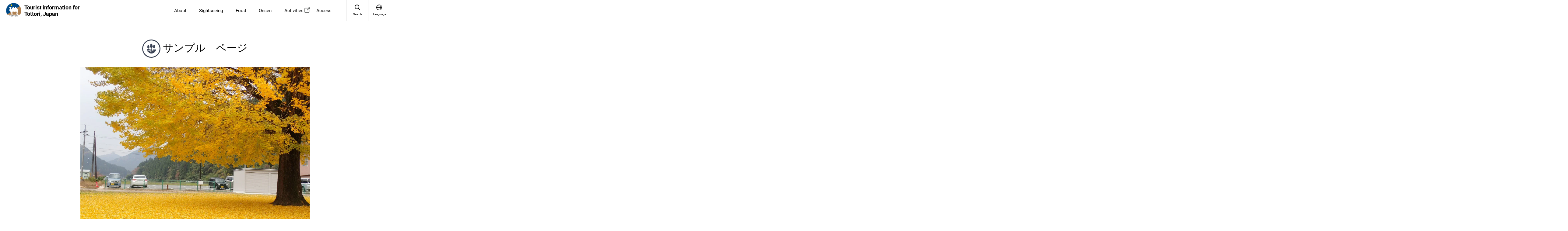

--- FILE ---
content_type: text/html; charset=UTF-8
request_url: https://www.tottori-tour.jp/sightseeing/1159/
body_size: 33250
content:
<!DOCTYPE html>
<html lang="ja">

<head>
    <!--head Start include-->
        <!--head Start include-->

    <meta http-equiv="X-UA-Compatible" content="IE=edge">
    <meta charset="UTF-8">
    <script type="text/javascript">
        if (screen.width < 767) {
            document.write('<meta name="viewport" content="width=device-width, initial-scale=1">');
        } else {
            document.write('<meta name="viewport" content="width=1200">');
        }
    </script>
    <meta name="format-detection" content="telephone=no">

    <title>サンプル　ページ | Tottori Tourism Guide</title>

    <!-- meta -->
    <meta name="keywords" content="" />
    <meta name="description" content="">

    <meta name="twitter:card" content="summary_large_image" />
    <meta name="twitter:site" content="" />

    <!-- og -->
    <meta property="og:title" content="" />
    <meta property="og:type" content="website" />
    <meta property="og:url" content="" />
    <meta property="og:site_name" content="" />
    <meta property="og:description" content="">
    <meta property="og:locale" content="ja_JP" />
    <meta property="og:image" content="" />

    <!--common head include-->
    <!-- favicon -->
<link rel="shortcut icon" href="/wp-content/themes/pacific/assets/img/logo_hd.svg" type="image/svg+xml">

<!-- font -->
<link href="https://fonts.googleapis.com/css?family=Roboto:100,400,700" rel="stylesheet">
<!-- <link href="https://fonts.googleapis.com/css?family=Noto+Sans+JP:100,400,700|Roboto:100,400,700" rel="stylesheet"> -->

<!--css-->
<link href="/wp-content/themes/pacific/assets/css/slick.css" rel="stylesheet">
<link href="/wp-content/themes/pacific/assets/css/style.css" rel="stylesheet">
<link href="/wp-content/themes/pacific/assets/css/about.css" rel="stylesheet">
<link href="/wp-content/themes/pacific/assets/css/lists.css" rel="stylesheet">
<link href="/wp-content/themes/pacific/assets/css/details.css" rel="stylesheet">

<!--js-->
<script src="/wp-content/themes/pacific/assets/js/jquery-2.2.4.min.js"></script>
<script src="/wp-content/themes/pacific/assets/js/desvg.js"></script>
<script src="/wp-content/themes/pacific/assets/js/jquery.heightLine.js"></script>
<script src="/wp-content/themes/pacific/assets/js/default.js"></script>
<script src="/wp-content/themes/pacific/assets/js/slick.min.js"></script>
<script src="/wp-content/themes/pacific/assets/js/ofi.js"></script>
<script src="/wp-content/themes/pacific/js/lang-font-loader.js"></script>    <!--common head include-->

    <!--head END include-->
        <!--head END include-->

    
<!-- MapPress Easy Google Maps バージョン:2.67.6 (http://www.mappresspro.com/mappress) -->
<script type='text/javascript'>mapp = window.mapp || {}; mapp.data = [];</script>

	  <meta name='robots' content='max-image-preview:large' />

<!-- All In One SEO Pack 3.7.1[558,576] -->
<script type="application/ld+json" class="aioseop-schema">{}</script>
<link rel="canonical" href="https://www.tottori-tour.jp/sightseeing/1159/" />
<!-- All In One SEO Pack -->
<link rel='dns-prefetch' href='//unpkg.com' />
<link rel='dns-prefetch' href='//s.w.org' />
<link rel="alternate" type="application/rss+xml" title="Tottori Tourism Guide &raquo; サンプル　ページ のコメントのフィード" href="https://www.tottori-tour.jp/sightseeing/1159/feed/" />
		<!-- This site uses the Google Analytics by MonsterInsights plugin v7.18.0 - Using Analytics tracking - https://www.monsterinsights.com/ -->
		<!-- Note: MonsterInsights is not currently configured on this site. The site owner needs to authenticate with Google Analytics in the MonsterInsights settings panel. -->
					<!-- No UA code set -->
				<!-- / Google Analytics by MonsterInsights -->
				<script type="text/javascript">
			window._wpemojiSettings = {"baseUrl":"https:\/\/s.w.org\/images\/core\/emoji\/13.1.0\/72x72\/","ext":".png","svgUrl":"https:\/\/s.w.org\/images\/core\/emoji\/13.1.0\/svg\/","svgExt":".svg","source":{"concatemoji":"https:\/\/www.tottori-tour.jp\/wp-includes\/js\/wp-emoji-release.min.js?ver=5.8"}};
			!function(e,a,t){var n,r,o,i=a.createElement("canvas"),p=i.getContext&&i.getContext("2d");function s(e,t){var a=String.fromCharCode;p.clearRect(0,0,i.width,i.height),p.fillText(a.apply(this,e),0,0);e=i.toDataURL();return p.clearRect(0,0,i.width,i.height),p.fillText(a.apply(this,t),0,0),e===i.toDataURL()}function c(e){var t=a.createElement("script");t.src=e,t.defer=t.type="text/javascript",a.getElementsByTagName("head")[0].appendChild(t)}for(o=Array("flag","emoji"),t.supports={everything:!0,everythingExceptFlag:!0},r=0;r<o.length;r++)t.supports[o[r]]=function(e){if(!p||!p.fillText)return!1;switch(p.textBaseline="top",p.font="600 32px Arial",e){case"flag":return s([127987,65039,8205,9895,65039],[127987,65039,8203,9895,65039])?!1:!s([55356,56826,55356,56819],[55356,56826,8203,55356,56819])&&!s([55356,57332,56128,56423,56128,56418,56128,56421,56128,56430,56128,56423,56128,56447],[55356,57332,8203,56128,56423,8203,56128,56418,8203,56128,56421,8203,56128,56430,8203,56128,56423,8203,56128,56447]);case"emoji":return!s([10084,65039,8205,55357,56613],[10084,65039,8203,55357,56613])}return!1}(o[r]),t.supports.everything=t.supports.everything&&t.supports[o[r]],"flag"!==o[r]&&(t.supports.everythingExceptFlag=t.supports.everythingExceptFlag&&t.supports[o[r]]);t.supports.everythingExceptFlag=t.supports.everythingExceptFlag&&!t.supports.flag,t.DOMReady=!1,t.readyCallback=function(){t.DOMReady=!0},t.supports.everything||(n=function(){t.readyCallback()},a.addEventListener?(a.addEventListener("DOMContentLoaded",n,!1),e.addEventListener("load",n,!1)):(e.attachEvent("onload",n),a.attachEvent("onreadystatechange",function(){"complete"===a.readyState&&t.readyCallback()})),(n=t.source||{}).concatemoji?c(n.concatemoji):n.wpemoji&&n.twemoji&&(c(n.twemoji),c(n.wpemoji)))}(window,document,window._wpemojiSettings);
		</script>
		<style type="text/css">
img.wp-smiley,
img.emoji {
	display: inline !important;
	border: none !important;
	box-shadow: none !important;
	height: 1em !important;
	width: 1em !important;
	margin: 0 .07em !important;
	vertical-align: -0.1em !important;
	background: none !important;
	padding: 0 !important;
}
</style>
	<link rel='stylesheet' id='sb_instagram_styles-css'  href='https://www.tottori-tour.jp/wp-content/plugins/instagram-feed/css/sbi-styles.min.css?ver=2.9.3.1' type='text/css' media='all' />
<link rel='stylesheet' id='wp-block-library-css'  href='https://www.tottori-tour.jp/wp-includes/css/dist/block-library/style.min.css?ver=5.8' type='text/css' media='all' />
<link rel='stylesheet' id='comment-rating-field-plugin-css'  href='https://www.tottori-tour.jp/wp-content/plugins/comment-rating-field-plugin/assets/css/frontend.css?ver=5.8' type='text/css' media='all' />
<link rel='stylesheet' id='contact-form-7-css'  href='https://www.tottori-tour.jp/wp-content/plugins/contact-form-7/includes/css/styles.css?ver=5.4.2' type='text/css' media='all' />
<link rel='stylesheet' id='thumbs_rating_styles-css'  href='https://www.tottori-tour.jp/wp-content/plugins/link-library/upvote-downvote/css/style.css?ver=1.0.0' type='text/css' media='all' />
<link rel='stylesheet' id='mappress-leaflet-css'  href='https://unpkg.com/leaflet@1.7.1/dist/leaflet.css?ver=1.7.1' type='text/css' media='all' />
<link rel='stylesheet' id='mappress-css'  href='https://www.tottori-tour.jp/wp-content/plugins/mappress-google-maps-for-wordpress/css/mappress.css?ver=2.67.6' type='text/css' media='all' />
<link rel='stylesheet' id='wc-shortcodes-style-css'  href='https://www.tottori-tour.jp/wp-content/plugins/wc-shortcodes/public/assets/css/style.css?ver=3.46' type='text/css' media='all' />
<link rel='stylesheet' id='wordpress-popular-posts-css-css'  href='https://www.tottori-tour.jp/wp-content/themes/pacific/wpp.css?ver=5.4.1' type='text/css' media='all' />
<link rel='stylesheet' id='wp-lightbox-2.min.css-css'  href='https://www.tottori-tour.jp/wp-content/plugins/wp-lightbox-2/styles/lightbox.min.css?ver=1.3.4' type='text/css' media='all' />
<link rel='stylesheet' id='wordpresscanvas-font-awesome-css'  href='https://www.tottori-tour.jp/wp-content/plugins/wc-shortcodes/public/assets/css/font-awesome.min.css?ver=4.7.0' type='text/css' media='all' />
<script type='text/javascript' src='https://www.tottori-tour.jp/wp-includes/js/jquery/jquery.min.js?ver=3.6.0' id='jquery-core-js'></script>
<script type='text/javascript' id='thumbs_rating_scripts-js-extra'>
/* <![CDATA[ */
var thumbs_rating_ajax = {"ajax_url":"https:\/\/www.tottori-tour.jp\/wp-admin\/admin-ajax.php","nonce":"10bab22186"};
/* ]]> */
</script>
<script type='text/javascript' src='https://www.tottori-tour.jp/wp-content/plugins/link-library/upvote-downvote/js/general.js?ver=4.0.1' id='thumbs_rating_scripts-js'></script>
<script type='application/json' id='wpp-json'>
{"sampling_active":0,"sampling_rate":100,"ajax_url":"https:\/\/www.tottori-tour.jp\/wp-json\/wordpress-popular-posts\/v1\/popular-posts","api_url":"https:\/\/www.tottori-tour.jp\/wp-json\/wordpress-popular-posts","ID":1159,"token":"597a74b62b","lang":0,"debug":0}
</script>
<script type='text/javascript' src='https://www.tottori-tour.jp/wp-content/plugins/wordpress-popular-posts/assets/js/wpp.min.js?ver=5.4.1' id='wpp-js-js'></script>
<link rel="https://api.w.org/" href="https://www.tottori-tour.jp/wp-json/" /><link rel="EditURI" type="application/rsd+xml" title="RSD" href="https://www.tottori-tour.jp/xmlrpc.php?rsd" />
<link rel="wlwmanifest" type="application/wlwmanifest+xml" href="https://www.tottori-tour.jp/wp-includes/wlwmanifest.xml" /> 
<link rel='shortlink' href='https://www.tottori-tour.jp/?p=1159' />
<link rel="alternate" type="application/json+oembed" href="https://www.tottori-tour.jp/wp-json/oembed/1.0/embed?url=https%3A%2F%2Fwww.tottori-tour.jp%2Fsightseeing%2F1159%2F" />
<link rel="alternate" type="text/xml+oembed" href="https://www.tottori-tour.jp/wp-json/oembed/1.0/embed?url=https%3A%2F%2Fwww.tottori-tour.jp%2Fsightseeing%2F1159%2F&#038;format=xml" />
        <style>
            @-webkit-keyframes bgslide {
                from {
                    background-position-x: 0;
                }
                to {
                    background-position-x: -200%;
                }
            }

            @keyframes bgslide {
                    from {
                        background-position-x: 0;
                    }
                    to {
                        background-position-x: -200%;
                    }
            }

            .wpp-widget-placeholder {
                margin: 0 auto;
                width: 60px;
                height: 3px;
                background: #dd3737;
                background: -webkit-gradient(linear, left top, right top, from(#dd3737), color-stop(10%, #571313), to(#dd3737));
                background: linear-gradient(90deg, #dd3737 0%, #571313 10%, #dd3737 100%);
                background-size: 200% auto;
                border-radius: 3px;
                -webkit-animation: bgslide 1s infinite linear;
                animation: bgslide 1s infinite linear;
            }
        </style>
        <style type="text/css">div.rating-container.crfp-group-1 {min-height: 16px;}div.rating-container.crfp-group-1 span,div.rating-container.crfp-group-1 a {line-height: 16px;}div.rating-container.crfp-group-1 span.rating-always-on { width: 80px;height: 16px;background-image: url(https://www.tottori-tour.jp/wp-content/plugins/comment-rating-field-plugin//views/global/svg.php?svg=star&color=cccccc&size=16);}div.rating-container.crfp-group-1 span.crfp-rating {height: 16px;background-image: url(https://www.tottori-tour.jp/wp-content/plugins/comment-rating-field-plugin//views/global/svg.php?svg=star&color=f5c710&size=16);}div.rating-container.crfp-group-1 div.star-rating a {width: 16px;max-width: 16px;height: 16px;background-image: url(https://www.tottori-tour.jp/wp-content/plugins/comment-rating-field-plugin//views/global/svg.php?svg=star&color=cccccc&size=16);}p.crfp-group-1 div.star-rating {width: 16px;height: 16px;}p.crfp-group-1 div.star-rating a {width: 16px;max-width: 16px;height: 16px;background-image: url(https://www.tottori-tour.jp/wp-content/plugins/comment-rating-field-plugin//views/global/svg.php?svg=star&color=cccccc&size=16);}p.crfp-group-1 div.star-rating-hover a {background-image: url(https://www.tottori-tour.jp/wp-content/plugins/comment-rating-field-plugin//views/global/svg.php?svg=star&color=b43600&size=16);}p.crfp-group-1 div.star-rating-on a {background-image: url(https://www.tottori-tour.jp/wp-content/plugins/comment-rating-field-plugin//views/global/svg.php?svg=star&color=f5c710&size=16);}p.crfp-group-1 div.rating-cancel {width: 16px;height: 16px;}p.crfp-group-1 div.rating-cancel a {width: 16px;height: 16px;background-image: url(https://www.tottori-tour.jp/wp-content/plugins/comment-rating-field-plugin//views/global/svg.php?svg=delete&color=cccccc&size=16);}p.crfp-group-1 div.rating-cancel.star-rating-hover a {background-image: url(https://www.tottori-tour.jp/wp-content/plugins/comment-rating-field-plugin//views/global/svg.php?svg=delete&color=b43600&size=16);}div.rating-container.crfp-group-1 div.crfp-bar .bar {background-color: #cccccc;}div.rating-container.crfp-group-1 div.crfp-bar .bar .fill {background-color: #f5c710;}div.rating-container.crfp-group-2 {min-height: 16px;}div.rating-container.crfp-group-2 span,div.rating-container.crfp-group-2 a {line-height: 16px;}div.rating-container.crfp-group-2 span.rating-always-on { width: 80px;height: 16px;background-image: url(https://www.tottori-tour.jp/wp-content/plugins/comment-rating-field-plugin//views/global/svg.php?svg=star&color=cccccc&size=16);}div.rating-container.crfp-group-2 span.crfp-rating {height: 16px;background-image: url(https://www.tottori-tour.jp/wp-content/plugins/comment-rating-field-plugin//views/global/svg.php?svg=star&color=f5c710&size=16);}div.rating-container.crfp-group-2 div.star-rating a {width: 16px;max-width: 16px;height: 16px;background-image: url(https://www.tottori-tour.jp/wp-content/plugins/comment-rating-field-plugin//views/global/svg.php?svg=star&color=cccccc&size=16);}p.crfp-group-2 div.star-rating {width: 16px;height: 16px;}p.crfp-group-2 div.star-rating a {width: 16px;max-width: 16px;height: 16px;background-image: url(https://www.tottori-tour.jp/wp-content/plugins/comment-rating-field-plugin//views/global/svg.php?svg=star&color=cccccc&size=16);}p.crfp-group-2 div.star-rating-hover a {background-image: url(https://www.tottori-tour.jp/wp-content/plugins/comment-rating-field-plugin//views/global/svg.php?svg=star&color=b43600&size=16);}p.crfp-group-2 div.star-rating-on a {background-image: url(https://www.tottori-tour.jp/wp-content/plugins/comment-rating-field-plugin//views/global/svg.php?svg=star&color=f5c710&size=16);}p.crfp-group-2 div.rating-cancel {width: 16px;height: 16px;}p.crfp-group-2 div.rating-cancel a {width: 16px;height: 16px;background-image: url(https://www.tottori-tour.jp/wp-content/plugins/comment-rating-field-plugin//views/global/svg.php?svg=delete&color=cccccc&size=16);}p.crfp-group-2 div.rating-cancel.star-rating-hover a {background-image: url(https://www.tottori-tour.jp/wp-content/plugins/comment-rating-field-plugin//views/global/svg.php?svg=delete&color=b43600&size=16);}div.rating-container.crfp-group-2 div.crfp-bar .bar {background-color: #cccccc;}div.rating-container.crfp-group-2 div.crfp-bar .bar .fill {background-color: #f5c710;}</style></head>



<body class="en">
    <!--body Start include-->
        <!--body Start include-->

    <div class="container lists">


        <!--header include-->
            <header class="l-header">
        <div class="inner">
            <h1 class="header_logo">
                <a href="https://www.tottori-tour.jp">
                    <span class="pic"><img src="/wp-content/themes/pacific/assets/img/logo_hd.svg" alt=""></span>
                    <span class="text">Tourist information for<br>Tottori, Japan</span>
                </a>
            </h1>

            <div class="header_gNav--sp">
                <a class="global-menu">
                    <!-- <span class="-text">MENU</span> -->
                    <div class="menuTrigger">
                    <span></span>
                    <span></span>
                    <span></span>
                    </div>
                </a>
            </div>

            <div class="l-headerNav">
                <ul class="l-headerNav_list">
                <li><a  href="https://www.tottori-tour.jp/prefecture/">About</a></li>
                <li><a  href="https://www.tottori-tour.jp/sightseeing/">Sightseeing</a></li>
                <li><a  href="https://www.tottori-tour.jp/food/">Food</a></li>
                <li><a  href="https://www.tottori-tour.jp/accommodation/">Onsen</a></li>
                <li class="activities"><a  href="https://en.activityjapan.com/search/sanin-sanyo/tottori/" target="_blank">Activities</a></li>
                <li><a  href="https://www.tottori-tour.jp/access/">Access</a></li>
                </ul>
            </div>

            <ul class="header_subList">
                <li class="-search js-search">
                    <a href="#" class="noScroll">
                        <span class="-icon"><img src="/wp-content/themes/pacific/assets/img/ico_search.svg" alt="SEARCH"></span>
                        <span class="-text">Search</span>
                    </a>
                </li>
                <li class="-language js-language">
                    <a href="#" class="noScroll">
                        <span class="-icon"><img src="/wp-content/themes/pacific/assets/img/ico_language.svg" alt="LANGUAGE"></span>
                        <span class="-text">Language</span>
                    </a>
                </li>
            </ul>
        </div>

        <div class="m-modal m-search">
            <div class="inner">
                <div class="search-google">
                    <script>
                        (function() {
                                                            // 検索 英語（その他）
                                var cx = '017516111373980612235:-dencubcfk0';
                                                        var gcse = document.createElement('script');
                            gcse.type = 'text/javascript';
                            gcse.async = true;
                            gcse.src = 'https://cse.google.com/cse.js?cx=' + cx;
                            var s = document.getElementsByTagName('script')[0];
                            s.parentNode.insertBefore(gcse, s);
                        })();
                        function changeSelect(){
                            if($("#gsradio0").prop('checked')){
                                $(".search-wp").hide();
                                $(".search-google").show();
                            } else if($("#gsradio1").prop('checked')){
                                $(".search-wp").show();
                                $(".search-google").hide();
                            }
                        }
                    </script>
                    <gcse:searchbox-only></gcse:searchbox-only>
                </div>
                <div class="search-wp">
                    <form id="sightseeing_searchform" class="searchform" action="https://www.tottori-tour.jp/sightseeing/" method="get" role="search">
                        <input id="s" type="text" name="s">
                        <!-- <input id="sightseeing_searchsubmit" type="submit" value="Search"> -->
                        <button type="submit" class="icon-search01"><img src="/wp-content/themes/pacific/assets/img/ico_search.svg" alt="" class="js-vector"></button>
                    </form>
                </div>
                <ul class="search_radioselect">
                    <li>
                        <label class="form_radioButton_label">
                            <input type="radio" name="gcheck_sightseeing" checked id="gsradio0" value="3" onclick="changeSelect();" class="form_radioButton_radio">
                            <span>search All</span>
                        </label>
                    </li>
                    <li>
                        <label class="form_radioButton_label">
                            <input type="radio" name="gcheck_sightseeing" id="gsradio1" value="4" onclick="changeSelect();" class="form_radioButton_radio">
                            <span>search Destinations</span>
                        </label>
                    </li>
                </ul>
            </div>
        </div>

        <div class="m-modal m-language">
            <div class="inner">
                <ul class="languageList">
                    <li><a href="/en/">English</a></li>
                    <li><a href="/zh-cn/">中文简体</a></li>
                    <li><a href="/zh-tw/">中文繁體</a></li>
                    <li><a href="/ko/">한국어</a></li>
                    <li><a href="/ru/">Русский</a></li>
                    <li><a href="/th/">ภาษาไทย</a></li>
                </ul>
            </div>
        </div>
    </header>

        <!--header include-->



        <div class="l-contents">


            <section class="details-section">
                <h2 class="top-head">
                    <span><img src="/wp-content/themes/pacific/assets/img/cat_sightseeing_navy.svg" alt=""></span>
                    サンプル　ページ                </h2>

                <div class="top-detailsBlock">
                                        <div class="top-detailsBlock">
                        <ul class="js-slick picSlider">
                                                            <li class="pic" style="background-image: url(https://p2-f9cabb16.imageflux.jp/c!/q=80,f=webp/wp-content/uploads/2017/10/1b3527e9f88ed37adeba765789c3e45a.jpg);"></li>
                            
                            
                                                    </ul>
                        <div class="top-pager">
                            <div class="dots"></div>
                        </div>
                    </div>
                </div>

                <div class="l-innerWrap">
                    <p class="text" style="padding-bottom:20px;">
                                            </p>
                    <p class="text">                    </p>
                </div>


            </section>


                                                                                                            
            

                                                                                                                                                                                                                                                                                                                                                                                                                                                                                                

                        

            
            


            <section class="details-section">
                <div class="l-innerWrap">

                    
                                                                
                    <div class="booking">
                        <div id="booking_search">
                            <ins class="bookingaff" data-aid="1200702" data-target_aid="1199391" data-prod="nsb" data-width="100%" data-height="auto" data-lang="en" data-currency="JPY" data-dest_id="4735" data-dest_type="region" style="background-color: #f4f1e1;">
                                <a href="//www.booking.com/index.en.html?aid=1199391">Booking.com</a>
                            </ins>
                            <script type="text/javascript">
                                (function(d, sc, u) {
                                    var s = d.createElement(sc),
                                        p = d.getElementsByTagName(sc)[0];
                                    s.type = 'text/javascript';
                                    s.async = true;
                                    s.src = u + '?v=' + (+new Date());
                                    p.parentNode.insertBefore(s, p);
                                })(document, 'script', '//aff.bstatic.com/static/affiliate_base/js/flexiproduct.js');
                            </script>
                        </div>
                    </div>

                </div>
            </section>







            <!--footer_banner include-->
            
<section class="top-section">
    <ul class="top-bannerBlock">
        <div class="l-innerWrap">
            <div class="bannerSlideBlock">
                <ul class="bannerSlide slideBox">

                    <li><a href="https://japan-west-goldenroute.com/" target="_blank"><img src="https://p2-f9cabb16.imageflux.jp/c!/q=80,f=webp/wp-content/themes/pacific/assets/img/bnr_japan-west-goldenroute.jpg" loading="lazy" alt="Japan west Goldenroute"></a></li>
                    <li><a href="https://japanholidays.com.au/" target="_blank"><img src="https://p2-f9cabb16.imageflux.jp/c!/q=80,f=webp/wp-content/themes/pacific/assets/img/bnr_japanholidays.png" loading="lazy" alt="Japan Holidays"></a></li>
                    <li><a href="https://wmg2027.jp/" target="_blank"><img src="https://p2-f9cabb16.imageflux.jp/c!/q=80,f=webp/wp-content/themes/pacific/assets/img/bnr_wmg_2027.jpg" loading="lazy" alt="WORLD MASTERS GAMES 2027 KANSAI"></a></li>
                    <li><a href="https://sanin-japan.com/" target="_blank"><img src="https://p2-f9cabb16.imageflux.jp/c!/q=80,f=webp/wp-content/themes/pacific/assets/img/bnr_sanin-tourism.jpg" loading="lazy" alt="SAN'IN Tottori and Shimane"></a></li>
                    <li><a href="https://www.into-you.jp/en/top/" target="_blank"><img src="https://p2-f9cabb16.imageflux.jp/c!/q=80,f=webp/wp-content/themes/pacific/assets/img/bnr_intoyou.jpg" loading="lazy" alt="Into You"></a></li>
                    <li><a href="https://www.the-kansai-guide.com/en/summary/area/tottori/" target="_blank"><img src="https://p2-f9cabb16.imageflux.jp/c!/q=80,f=webp/wp-content/uploads/2023/01/bnr_kansai.png" loading="lazy" alt="The KANSAI Guide"></a></li>
                    <li><a href="https://global.w-nexco.co.jp/en/sep/" target="_blank"><img src="https://p2-f9cabb16.imageflux.jp/c!/q=80,f=webp/wp-content/themes/pacific/assets/img/bnr_sep.png" loading="lazy" alt="San'in-Setouchi-Shikoku Expressway Pass"></a></li>
                    <li><a href="https://tottori.buskita.com/#/search" target="_blank"><img src="https://p2-f9cabb16.imageflux.jp/c!/q=80,f=webp/wp-content/themes/pacific/assets/img/bnr_buskita.jpg" loading="lazy" alt="BUS KITA TOTTORI"></a></li>
                    <li><a href="https://www.japanican.com/region/japan/tottori?state=121" target="_blank"><img src="https://p2-f9cabb16.imageflux.jp/c!/q=80,f=webp/wp-content/themes/pacific/assets/img/bnr_japanican.jpg" loading="lazy" alt="JAPANiCAN.com"></a></li>
                    <li><a href="https://gurunavi.com/en/all/tottori" target="_blank"><img src="https://p2-f9cabb16.imageflux.jp/c!/q=80,f=webp/wp-content/themes/pacific/assets/img/bnr_gurunavi.jpg" loading="lazy" alt="Gurunavi"></a></li>
                    <li><a href="https://www.tori-skr.jp/ynghed_cycle/en/" target="_blank"><img src="https://p2-f9cabb16.imageflux.jp/c!/q=80,f=webp/wp-content/themes/pacific/assets/img/bnr_bisui-no-sato.jpg" loading="lazy" alt="Bisui no Sato Cycle NAVI"></a></li>
                </ul>
            </div>
        </div>
    </ul>
</section>
            <!--footer_banner include-->

        </div>



        <!--footer include-->
            <footer class="l-footer">
        <div class="pagetop"><a href="#" class="c-op-btn"></a></div>
        
        <div class="l-innerWrap">
            <ul class="footerList">
                <li><a href="https://www.tottori-tour.jp/privacy/">Privacy Policy</a></li>
                <li><a href="https://www.tottori-tour.jp/sitemap/">Site Map</a></li>
                <li class="sns">
                    <ul class="footerSnsList">
                        <li class="instagram"><a href="https://www.instagram.com/tottoriawesome/" target="_blank"><img src="/wp-content/themes/pacific/assets/img/ico_instagram.svg" alt="tottoriawesome"></a></li>

                        <li class="facebook"><a href="https://www.facebook.com/tottoritouren/" target="_blank"><img src="/wp-content/themes/pacific/assets/img/ico_facebook.svg" alt=""></a></li>
                    </ul>
                </li>
            </ul>
            <p class="text1">Tottori Prefectural Government Tourism and Exchange Bureau International Tourism Attraction Division</p>
            <p class="text2">〒680-8570 Higashimachi, Tottori 1-220<span class="-pcOnly">　</span><br class="-spOnly">TEL 0857-26-7629 / FAX 0857-26-8308 / E-mail k&#111;ku&#115;&#97;&#105;&#107;&#97;n&#107;&#111;u&#64;p&#114;&#101;&#102;.&#116;&#111;&#116;&#116;&#111;&#114;&#105;.&#108;&#103;&#46;j&#112;</p>
        </div>

        <div class="copyright"><small>Copyright &copy; 2015 Tottori Prefectural Government Tourism and Exchange Bureau International Tourism Attraction Division All rights reserved.</small></div>
    </footer>
        <!--footer include-->


    </div>


    <!--body END include-->
        <!--body END include-->
    <!-- Instagram Feed JS -->
<script type="text/javascript">
var sbiajaxurl = "https://www.tottori-tour.jp/wp-admin/admin-ajax.php";
</script>
<script type='text/javascript' src='https://www.tottori-tour.jp/wp-includes/js/dist/vendor/regenerator-runtime.min.js?ver=0.13.7' id='regenerator-runtime-js'></script>
<script type='text/javascript' src='https://www.tottori-tour.jp/wp-includes/js/dist/vendor/wp-polyfill.min.js?ver=3.15.0' id='wp-polyfill-js'></script>
<script type='text/javascript' id='contact-form-7-js-extra'>
/* <![CDATA[ */
var wpcf7 = {"api":{"root":"https:\/\/www.tottori-tour.jp\/wp-json\/","namespace":"contact-form-7\/v1"}};
/* ]]> */
</script>
<script type='text/javascript' src='https://www.tottori-tour.jp/wp-content/plugins/contact-form-7/includes/js/index.js?ver=5.4.2' id='contact-form-7-js'></script>
<script type='text/javascript' src='https://www.tottori-tour.jp/wp-includes/js/imagesloaded.min.js?ver=4.1.4' id='imagesloaded-js'></script>
<script type='text/javascript' src='https://www.tottori-tour.jp/wp-includes/js/masonry.min.js?ver=4.2.2' id='masonry-js'></script>
<script type='text/javascript' src='https://www.tottori-tour.jp/wp-includes/js/jquery/jquery.masonry.min.js?ver=3.1.2b' id='jquery-masonry-js'></script>
<script type='text/javascript' id='wc-shortcodes-rsvp-js-extra'>
/* <![CDATA[ */
var WCShortcodes = {"ajaxurl":"https:\/\/www.tottori-tour.jp\/wp-admin\/admin-ajax.php"};
/* ]]> */
</script>
<script type='text/javascript' src='https://www.tottori-tour.jp/wp-content/plugins/wc-shortcodes/public/assets/js/rsvp.js?ver=3.46' id='wc-shortcodes-rsvp-js'></script>
<script type='text/javascript' id='wp-jquery-lightbox-js-extra'>
/* <![CDATA[ */
var JQLBSettings = {"fitToScreen":"1","resizeSpeed":"150","displayDownloadLink":"0","navbarOnTop":"0","loopImages":"","resizeCenter":"","marginSize":"0","linkTarget":"_self","help":"","prevLinkTitle":"previous image","nextLinkTitle":"next image","prevLinkText":"\u00ab Previous","nextLinkText":"Next \u00bb","closeTitle":"close image gallery","image":"Image ","of":" of ","download":"Download","jqlb_overlay_opacity":"80","jqlb_overlay_color":"#000000","jqlb_overlay_close":"1","jqlb_border_width":"10","jqlb_border_color":"#ffffff","jqlb_border_radius":"0","jqlb_image_info_background_transparency":"100","jqlb_image_info_bg_color":"#ffffff","jqlb_image_info_text_color":"#000000","jqlb_image_info_text_fontsize":"10","jqlb_show_text_for_image":"1","jqlb_next_image_title":"next image","jqlb_previous_image_title":"previous image","jqlb_next_button_image":"https:\/\/www.tottori-tour.jp\/wp-content\/plugins\/wp-lightbox-2\/styles\/images\/next.gif","jqlb_previous_button_image":"https:\/\/www.tottori-tour.jp\/wp-content\/plugins\/wp-lightbox-2\/styles\/images\/prev.gif","jqlb_maximum_width":"","jqlb_maximum_height":"","jqlb_show_close_button":"1","jqlb_close_image_title":"close image gallery","jqlb_close_image_max_heght":"22","jqlb_image_for_close_lightbox":"https:\/\/www.tottori-tour.jp\/wp-content\/plugins\/wp-lightbox-2\/styles\/images\/closelabel.gif","jqlb_keyboard_navigation":"1","jqlb_popup_size_fix":"0"};
/* ]]> */
</script>
<script type='text/javascript' src='https://www.tottori-tour.jp/wp-content/plugins/wp-lightbox-2/js/dist/wp-lightbox-2.min.js?ver=1.3.4.1' id='wp-jquery-lightbox-js'></script>
<script type='text/javascript' src='https://www.tottori-tour.jp/wp-includes/js/wp-embed.min.js?ver=5.8' id='wp-embed-js'></script>
</body>

</html>


--- FILE ---
content_type: text/html; charset=UTF-8
request_url: https://www.booking.com/flexiproduct.html?product=nsb&w=100%25&h=auto&lang=en&aid=1200702&target_aid=1199391&selected_currency=JPY&dest_id=4735&dest_type=region&fid=1765836801907&affiliate-link=widget1&
body_size: 1812
content:
<!DOCTYPE html>
<html lang="en">
<head>
    <meta charset="utf-8">
    <meta name="viewport" content="width=device-width, initial-scale=1">
    <title></title>
    <style>
        body {
            font-family: "Arial";
        }
    </style>
    <script type="text/javascript">
    window.awsWafCookieDomainList = ['booking.com'];
    window.gokuProps = {
"key":"AQIDAHjcYu/GjX+QlghicBgQ/7bFaQZ+m5FKCMDnO+vTbNg96AEUbUGuKZWYk5jIXW3LOegZAAAAfjB8BgkqhkiG9w0BBwagbzBtAgEAMGgGCSqGSIb3DQEHATAeBglghkgBZQMEAS4wEQQM6DJmtx/229jcVWfLAgEQgDtuA+D9Vf/2rZvTfTbZBiesrn2NZVC8FA5COGpd7pOUr6E0LAySmgobBCmPmxohRj2aGj+8nRKA4Us4ug==",
          "iv":"D549tAFg8wAACURT",
          "context":"/OAPJF7Hh38t7PuqQoATkf8Bj7Axnbdo+Wr7wRuk8IK9WTMD/evyzDuqp4Hi3Emve7QpRyMn3d823Apm5r/QvjTiJkKZoSREf7k8jUAPO2jhvF7ixowmTBAmEM7knV2dnF4AjglyKzIipXPXF9nuCGJRlpQ7QqO+bDt6rVf/pFETNKtz3i/4OIE+plouskN7/h/jormJglfkSkQPUziT/+XeIHhXoT7gaFAJI7U7ZprdwpeHtHCBxU+C1mzFJkqPpFqc1YJLT18BTAiXd+7t2eZmYdSXn60rjucJWvTwNmVu8AcQU+lRZmYjITOWMlLLYJRdXn4F+zEjmeJfDPOxsfmX97ls1ew/VINRy5XD1vP9xms="
};
    </script>
    <script src="https://d8c14d4960ca.337f8b16.us-east-2.token.awswaf.com/d8c14d4960ca/a18a4859af9c/f81f84a03d17/challenge.js"></script>
</head>
<body>
    <div id="challenge-container"></div>
    <script type="text/javascript">
        AwsWafIntegration.saveReferrer();
        AwsWafIntegration.checkForceRefresh().then((forceRefresh) => {
            if (forceRefresh) {
                AwsWafIntegration.forceRefreshToken().then(() => {
                    window.location.reload(true);
                });
            } else {
                AwsWafIntegration.getToken().then(() => {
                    window.location.reload(true);
                });
            }
        });
    </script>
    <noscript>
        <h1>JavaScript is disabled</h1>
        In order to continue, we need to verify that you're not a robot.
        This requires JavaScript. Enable JavaScript and then reload the page.
    </noscript>
</body>
</html>

--- FILE ---
content_type: text/html; charset=UTF-8
request_url: https://www.booking.com/flexiproduct.html?product=nsb&w=100%25&h=auto&lang=en&aid=1200702&target_aid=1199391&selected_currency=JPY&dest_id=4735&dest_type=region&fid=1765836801907&affiliate-link=widget1&
body_size: 1811
content:
<!DOCTYPE html>
<html lang="en">
<head>
    <meta charset="utf-8">
    <meta name="viewport" content="width=device-width, initial-scale=1">
    <title></title>
    <style>
        body {
            font-family: "Arial";
        }
    </style>
    <script type="text/javascript">
    window.awsWafCookieDomainList = ['booking.com'];
    window.gokuProps = {
"key":"AQIDAHjcYu/GjX+QlghicBgQ/7bFaQZ+m5FKCMDnO+vTbNg96AEUbUGuKZWYk5jIXW3LOegZAAAAfjB8BgkqhkiG9w0BBwagbzBtAgEAMGgGCSqGSIb3DQEHATAeBglghkgBZQMEAS4wEQQM6DJmtx/229jcVWfLAgEQgDtuA+D9Vf/2rZvTfTbZBiesrn2NZVC8FA5COGpd7pOUr6E0LAySmgobBCmPmxohRj2aGj+8nRKA4Us4ug==",
          "iv":"D549kwGzdQAACXRR",
          "context":"XK76PL109OOyhhXzDBt8CcFKj5J23kbej5Mc/fjNf7XweQ5KI/p/Kf3iApiutsHtSaf9qyX7ujJabCixhbqZFbL4jk0Xn/gXb7eN+KxT2fxs57Jo1MJX8e3+YBVE2FRI2wAJIK5PwdR/NvHI8rGgicaCLg9kIZ55I7UOJDq+mXKkxE+RD8kurOeIf+gJ0cFF/yA5nFmafH9aQtqXkqCpIFXGnn87W7KVffuKo5yCFFYp/PVXatwNg4Ipi7AAKKJ7FXG0kbpx3TyqqOtUNQEQ3PnvaUdqOs6dIxQCRZEv7N7M21g7hgzU2+ul90nMF5NhmsoUhmRb3nrvxvX8JAt1A30pSWr33VqV9bDDNxkz5Gv8pCE="
};
    </script>
    <script src="https://d8c14d4960ca.337f8b16.us-east-2.token.awswaf.com/d8c14d4960ca/a18a4859af9c/f81f84a03d17/challenge.js"></script>
</head>
<body>
    <div id="challenge-container"></div>
    <script type="text/javascript">
        AwsWafIntegration.saveReferrer();
        AwsWafIntegration.checkForceRefresh().then((forceRefresh) => {
            if (forceRefresh) {
                AwsWafIntegration.forceRefreshToken().then(() => {
                    window.location.reload(true);
                });
            } else {
                AwsWafIntegration.getToken().then(() => {
                    window.location.reload(true);
                });
            }
        });
    </script>
    <noscript>
        <h1>JavaScript is disabled</h1>
        In order to continue, we need to verify that you're not a robot.
        This requires JavaScript. Enable JavaScript and then reload the page.
    </noscript>
</body>
</html>

--- FILE ---
content_type: text/html; charset=UTF-8
request_url: https://www.booking.com/flexiproduct.html?product=nsb&w=100%25&h=auto&lang=en&aid=1200702&target_aid=1199391&selected_currency=JPY&dest_id=4735&dest_type=region&fid=1765836801907&affiliate-link=widget1&
body_size: 1811
content:
<!DOCTYPE html>
<html lang="en">
<head>
    <meta charset="utf-8">
    <meta name="viewport" content="width=device-width, initial-scale=1">
    <title></title>
    <style>
        body {
            font-family: "Arial";
        }
    </style>
    <script type="text/javascript">
    window.awsWafCookieDomainList = ['booking.com'];
    window.gokuProps = {
"key":"AQIDAHjcYu/GjX+QlghicBgQ/7bFaQZ+m5FKCMDnO+vTbNg96AEUbUGuKZWYk5jIXW3LOegZAAAAfjB8BgkqhkiG9w0BBwagbzBtAgEAMGgGCSqGSIb3DQEHATAeBglghkgBZQMEAS4wEQQM6DJmtx/229jcVWfLAgEQgDtuA+D9Vf/2rZvTfTbZBiesrn2NZVC8FA5COGpd7pOUr6E0LAySmgobBCmPmxohRj2aGj+8nRKA4Us4ug==",
          "iv":"D549mAFj5QAACVsf",
          "context":"[base64]/kIDCWMW9HACTUKKVkdEtFvcyIBqzuyZnU0LpHPa+oQZat1GPnC9JwD4IytZ+ZL0605vtzKREgiH1wYbPvUFKeL7gjhZ0j+7ePbE1hGF683Mgkg3jElnXZVNTVlMTx/FCZMKqZIvj+NR9PyMusFlN0flxEtJ0EhFNLE="
};
    </script>
    <script src="https://d8c14d4960ca.337f8b16.us-east-2.token.awswaf.com/d8c14d4960ca/a18a4859af9c/f81f84a03d17/challenge.js"></script>
</head>
<body>
    <div id="challenge-container"></div>
    <script type="text/javascript">
        AwsWafIntegration.saveReferrer();
        AwsWafIntegration.checkForceRefresh().then((forceRefresh) => {
            if (forceRefresh) {
                AwsWafIntegration.forceRefreshToken().then(() => {
                    window.location.reload(true);
                });
            } else {
                AwsWafIntegration.getToken().then(() => {
                    window.location.reload(true);
                });
            }
        });
    </script>
    <noscript>
        <h1>JavaScript is disabled</h1>
        In order to continue, we need to verify that you're not a robot.
        This requires JavaScript. Enable JavaScript and then reload the page.
    </noscript>
</body>
</html>

--- FILE ---
content_type: text/html; charset=UTF-8
request_url: https://www.booking.com/flexiproduct.html?product=nsb&w=100%25&h=auto&lang=en&aid=1200702&target_aid=1199391&selected_currency=JPY&dest_id=4735&dest_type=region&fid=1765836801907&affiliate-link=widget1&
body_size: 1812
content:
<!DOCTYPE html>
<html lang="en">
<head>
    <meta charset="utf-8">
    <meta name="viewport" content="width=device-width, initial-scale=1">
    <title></title>
    <style>
        body {
            font-family: "Arial";
        }
    </style>
    <script type="text/javascript">
    window.awsWafCookieDomainList = ['booking.com'];
    window.gokuProps = {
"key":"AQIDAHjcYu/GjX+QlghicBgQ/7bFaQZ+m5FKCMDnO+vTbNg96AEUbUGuKZWYk5jIXW3LOegZAAAAfjB8BgkqhkiG9w0BBwagbzBtAgEAMGgGCSqGSIb3DQEHATAeBglghkgBZQMEAS4wEQQM6DJmtx/229jcVWfLAgEQgDtuA+D9Vf/2rZvTfTbZBiesrn2NZVC8FA5COGpd7pOUr6E0LAySmgobBCmPmxohRj2aGj+8nRKA4Us4ug==",
          "iv":"D549swGzdAAACDoD",
          "context":"Ge/mPfAaVM1YbC6k9mSAbY09L8bLobdh8vbb9G7zH/lR1jozd1lEXDGLsvHQWpWqFg2nU6okVRkMy7zRNR5mWm/S/gSibrOtHPBjcyVXVqqDKTjOQFxy+zQtne+wvQ04rQU5Bn2BljyA2VkGr8V/A+rLABaHK1WjKyBMkr1FXQ7nnXSKjgXnL3xupkaYXHtWC5po4+fSHwOD9GPxphvfVRc8qlPWsAXjheUBSn0OWGTOVThZ9Auxl+gqpEmzmPqGio2KKkbLi99uRozDcinLC4k5l69Lu/VeC3qulJSvV49vA4bxkBwUvXCMpuF+UWicbeKtt5SWL2lXlbSz/YqSuOQ+BFUttOFAFPpY1+oUwwhpAgY="
};
    </script>
    <script src="https://d8c14d4960ca.337f8b16.us-east-2.token.awswaf.com/d8c14d4960ca/a18a4859af9c/f81f84a03d17/challenge.js"></script>
</head>
<body>
    <div id="challenge-container"></div>
    <script type="text/javascript">
        AwsWafIntegration.saveReferrer();
        AwsWafIntegration.checkForceRefresh().then((forceRefresh) => {
            if (forceRefresh) {
                AwsWafIntegration.forceRefreshToken().then(() => {
                    window.location.reload(true);
                });
            } else {
                AwsWafIntegration.getToken().then(() => {
                    window.location.reload(true);
                });
            }
        });
    </script>
    <noscript>
        <h1>JavaScript is disabled</h1>
        In order to continue, we need to verify that you're not a robot.
        This requires JavaScript. Enable JavaScript and then reload the page.
    </noscript>
</body>
</html>

--- FILE ---
content_type: text/css
request_url: https://www.tottori-tour.jp/wp-content/themes/pacific/assets/css/style.css
body_size: 83495
content:
@charset "UTF-8";
/*================================================================================

media query mixin

================================================================================*/
/*    google font on web
--------------------------------------------------------------------------------*/
/*    google font on server
--------------------------------------------------------------------------------*/

/* Roboto */
/* @font-face {
  font-family: "Roboto";
  src: url("https://p2-f9cabb16.imageflux.jp/wp-content/themes/pacific/assets/webfont/Roboto/Roboto-Regular.ttf?v=202510")
    format("truetype");
  font-weight: 400;
  font-display: swap;
}
@font-face {
  font-family: "Roboto";
  src: url("https://p2-f9cabb16.imageflux.jp/wp-content/themes/pacific/assets/webfont/Roboto/Roboto-Medium.ttf?v=202510")
    format("truetype");
  font-weight: 500;
  font-display: swap;
}
@font-face {
  font-family: "Roboto";
  src: url("https://p2-f9cabb16.imageflux.jp/wp-content/themes/pacific/assets/webfont/Roboto/Roboto-Bold.ttf?v=202510")
    format("truetype");
  font-weight: 700;
  font-display: swap;
} */

/* Noto Sans SC */
/* @font-face {
  font-family: "Noto Sans SC";
  src: url("https://p2-f9cabb16.imageflux.jp/wp-content/themes/pacific/assets/webfont/Noto_Sans_SC/NotoSansSC-Regular.otf?v=202510")
    format("opentype");
  font-weight: 400;
  font-display: swap;
}
@font-face {
  font-family: "Noto Sans SC";
  src: url("https://p2-f9cabb16.imageflux.jp/wp-content/themes/pacific/assets/webfont/Noto_Sans_SC/NotoSansSC-Medium.otf?v=202510")
    format("opentype");
  font-weight: 500;
  font-display: swap;
}
@font-face {
  font-family: "Noto Sans SC";
  src: url("https://p2-f9cabb16.imageflux.jp/wp-content/themes/pacific/assets/webfont/Noto_Sans_SC/NotoSansSC-Bold.otf?v=202510")
    format("opentype");
  font-weight: 700;
  font-display: swap;
} */

/* Noto Sans TC */
/* @font-face {
  font-family: "Noto Sans TC";
  src: url("https://p2-f9cabb16.imageflux.jp/wp-content/themes/pacific/assets/webfont/Noto_Sans_TC/NotoSansTC-Regular.otf?v=202510")
    format("opentype");
  font-weight: 400;
  font-display: swap;
}
@font-face {
  font-family: "Noto Sans TC";
  src: url("https://p2-f9cabb16.imageflux.jp/wp-content/themes/pacific/assets/webfont/Noto_Sans_TC/NotoSansTC-Medium.otf?v=202510")
    format("opentype");
  font-weight: 500;
  font-display: swap;
}
@font-face {
  font-family: "Noto Sans TC";
  src: url("https://p2-f9cabb16.imageflux.jp/wp-content/themes/pacific/assets/webfont/Noto_Sans_TC/NotoSansTC-Bold.otf?v=202510")
    format("opentype");
  font-weight: 700;
  font-display: swap;
} */

/* Noto Sans KR */
/* @font-face {
  font-family: "Noto Sans KR";
  src: url("https://p2-f9cabb16.imageflux.jp/wp-content/themes/pacific/assets/webfont/Noto_Sans_KR/NotoSansKR-Regular.otf?v=202510")
    format("opentype");
  font-weight: 400;
  font-display: swap;
}
@font-face {
  font-family: "Noto Sans KR";
  src: url("https://p2-f9cabb16.imageflux.jp/wp-content/themes/pacific/assets/webfont/Noto_Sans_KR/NotoSansKR-Medium.otf?v=202510")
    format("opentype");
  font-weight: 500;
  font-display: swap;
}
@font-face {
  font-family: "Noto Sans KR";
  src: url("https://p2-f9cabb16.imageflux.jp/wp-content/themes/pacific/assets/webfont/Noto_Sans_KR/NotoSansKR-Bold.otf?v=202510")
    format("opentype");
  font-weight: 700;
  font-display: swap;
} */

/* Kanit */
/* @font-face {
  font-family: "Kanit";
  src: url("https://p2-f9cabb16.imageflux.jp/wp-content/themes/pacific/assets/webfont/Kanit/Kanit-Regular.ttf?v=202510")
    format("truetype");
  font-weight: 400;
  font-display: swap;
}
@font-face {
  font-family: "Kanit";
  src: url("https://p2-f9cabb16.imageflux.jp/wp-content/themes/pacific/assets/webfont/Kanit/Kanit-Medium.ttf?v=202510")
    format("truetype");
  font-weight: 500;
  font-display: swap;
}
@font-face {
  font-family: "Kanit";
  src: url("https://p2-f9cabb16.imageflux.jp/wp-content/themes/pacific/assets/webfont/Kanit/Kanit-Bold.ttf?v=202510")
    format("truetype");
  font-weight: 700;
  font-display: swap;
} */

/*    icomoon
--------------------------------------------------------------------------------*/
/*    custom
--------------------------------------------------------------------------------*/
@media screen and (max-width: 1260px) {
  /* 1260px以上*/
}
@media screen and (max-width: 1024px) {
  /* 1024px以下*/
}
@media screen and (max-width: 768px) {
  /* 768px以下*/
}
@media screen and (max-width: 480px) {
  /* 480px以下*/
}
@media screen and (max-width: 320px) {
  /* 320px以下*/
}

body {
  /* background: url(../img_dm/dm_sp_nav.png) no-repeat; */
  /* background-position-y: 140px; */
  /* background-position-x: 57px; */
  background-size: 100%;
  /* overflow:hidden; */
  /* position:relative; */
}
.TODO {
  height: 1200px;
  border-top: 1px solid #c00;
  padding-top: 300px;
  margin-top: 300px;
}

/*================================================================================

reset & default & font

================================================================================*/
/*!
 * ress.css • v1.2.2
 * MIT License
 * github.com/filipelinhares/ress
 */
/* # ================================================================= # Global selectors # ================================================================= */
html {
  -webkit-box-sizing: border-box;
  box-sizing: border-box;
  overflow-y: scroll; /* All browsers without overlaying scrollbars */
  -webkit-text-size-adjust: 100%; /* iOS 8+ */
}

*,
::before,
::after {
  background-repeat: no-repeat; /* Set `background-repeat: no-repeat` to all elements and pseudo elements */
  -webkit-box-sizing: inherit;
  box-sizing: inherit;
}

::before,
::after {
  text-decoration: inherit; /* Inherit text-decoration and vertical align to ::before and ::after pseudo elements */
  vertical-align: inherit;
}

* {
  padding: 0; /* Reset `padding` and `margin` of all elements */
  margin: 0;
}

/* # ================================================================= # General elements # ================================================================= */
/* Add the correct display in iOS 4-7.*/
audio:not([controls]) {
  display: none;
  height: 0;
}

hr {
  overflow: visible; /* Show the overflow in Edge and IE */
}

/*
* Correct `block` display not defined for any HTML5 element in IE 8/9
* Correct `block` display not defined for `details` or `summary` in IE 10/11
* and Firefox
* Correct `block` display not defined for `main` in IE 11
*/
article,
aside,
details,
figcaption,
figure,
footer,
header,
main,
menu,
nav,
section,
summary {
  display: block;
}

summary {
  display: list-item; /* Add the correct display in all browsers */
}

small {
  font-size: 80%; /* Set font-size to 80% in `small` elements */
  width: 960px;
  margin: auto;
}

[hidden],
template {
  display: none; /* Add the correct display in IE */
}

abbr[title] {
  border-bottom: 1px dotted; /* Add a bordered underline effect in all browsers */
  text-decoration: none; /* Remove text decoration in Firefox 40+ */
}

a {
  background-color: transparent; /* Remove the gray background on active links in IE 10 */
  -webkit-text-decoration-skip: objects; /* Remove gaps in links underline in iOS 8+ and Safari 8+ */
}

a:active,
a:hover {
  outline-width: 0; /* Remove the outline when hovering in all browsers */
}

code,
kbd,
pre,
samp {
  font-family: monospace, monospace; /* Specify the font family of code elements */
}

b,
strong {
  font-weight: bolder; /* Correct style set to `bold` in Edge 12+, Safari 6.2+, and Chrome 18+ */
}

dfn {
  font-style: italic; /* Address styling not present in Safari and Chrome */
}

/* Address styling not present in IE 8/9 */
mark {
  background-color: #ff0;
  color: #000;
}

/* https://gist.github.com/unruthless/413930 */
sub,
sup {
  font-size: 75%;
  line-height: 0;
  position: relative;
  vertical-align: baseline;
}

sub {
  bottom: -0.25em;
}

sup {
  top: -0.5em;
}

/* # ================================================================= # Forms # ================================================================= */
input {
  border-radius: 0;
}

/* Apply cursor pointer to button elements */
button,
[type="button"],
[type="reset"],
[type="submit"],
[role="button"] {
  cursor: pointer;
}

/* Replace pointer cursor in disabled elements */
[disabled] {
  cursor: default;
}

[type="number"] {
  width: auto; /* Firefox 36+ */
}

[type="search"] {
  -webkit-appearance: textfield; /* Safari 8+ */
}

[type="search"]::-webkit-search-cancel-button,
[type="search"]::-webkit-search-decoration {
  -webkit-appearance: none; /* Safari 8 */
}

textarea {
  overflow: auto; /* Internet Explorer 11+ */
  resize: vertical; /* Specify textarea resizability */
}

button,
input,
optgroup,
select,
textarea {
  font: inherit; /* Specify font inheritance of form elements */
}

optgroup {
  font-weight: bold; /* Restore the font weight unset by the previous rule. */
}

button {
  overflow: visible; /* Address `overflow` set to `hidden` in IE 8/9/10/11 */
}

/* Remove inner padding and border in Firefox 4+ */
button::-moz-focus-inner,
[type="button"]::-moz-focus-inner,
[type="reset"]::-moz-focus-inner,
[type="submit"]::-moz-focus-inner {
  border-style: 0;
  padding: 0;
}

/* Replace focus style removed in the border reset above */
button:-moz-focusring,
[type="button"]::-moz-focus-inner,
[type="reset"]::-moz-focus-inner,
[type="submit"]::-moz-focus-inner {
  outline: 1px dotted ButtonText;
}

button,
html [type="button"],
[type="reset"],
[type="submit"] {
  -webkit-appearance: button; /* Correct the inability to style clickable types in iOS */
}

button,
select {
  text-transform: none; /* Firefox 40+, Internet Explorer 11- */
}

/* Remove the default button styling in all browsers */
button,
input,
select,
textarea {
  background-color: transparent;
  border-style: none;
  color: inherit;
}

/* Style select like a standard input */
select {
  -moz-appearance: none; /* Firefox 36+ */
  -webkit-appearance: none; /* Chrome 41+ */
}

select::-ms-expand {
  display: none; /* Internet Explorer 11+ */
}

select::-ms-value {
  color: currentColor; /* Internet Explorer 11+ */
}

legend {
  border: 0; /* Correct `color` not being inherited in IE 8/9/10/11 */
  color: inherit; /* Correct the color inheritance from `fieldset` elements in IE */
  display: table; /* Correct the text wrapping in Edge and IE */
  max-width: 100%; /* Correct the text wrapping in Edge and IE */
  white-space: normal; /* Correct the text wrapping in Edge and IE */
}

::-webkit-file-upload-button {
  -webkit-appearance: button; /* Correct the inability to style clickable types in iOS and Safari */
  font: inherit; /* Change font properties to `inherit` in Chrome and Safari */
}

[type="search"] {
  -webkit-appearance: textfield; /* Correct the odd appearance in Chrome and Safari */
  outline-offset: -2px; /* Correct the outline style in Safari */
}

/* # ================================================================= # Specify media element style # ================================================================= */
img {
  border-style: none; /* Remove border when inside `a` element in IE 8/9/10 */
}

/* Add the correct vertical alignment in Chrome, Firefox, and Opera */
progress {
  vertical-align: baseline;
}

svg:not(:root) {
  overflow: hidden; /* Internet Explorer 11- */
}

audio,
canvas,
progress,
video {
  display: inline-block; /* Internet Explorer 11+, Windows Phone 8.1+ */
}

/* # ================================================================= # Accessibility # ================================================================= */
/* Hide content from screens but not screenreaders */
@media screen {
  [hidden~="screen"] {
    display: inherit;
  }
  [hidden~="screen"]:not(:active):not(:focus):not(:target) {
    position: absolute !important;
    clip: rect(0 0 0 0) !important;
  }
}
/* Specify the progress cursor of updating elements */
[aria-busy="true"] {
  cursor: progress;
}

/* Specify the pointer cursor of trigger elements */
[aria-controls] {
  cursor: pointer;
}

/* Specify the unstyled cursor of disabled, not-editable, or otherwise inoperable elements */
[aria-disabled] {
  cursor: default;
}

/* # ================================================================= # Selection # ================================================================= */
/* Specify text selection background color and omit drop shadow */
::-moz-selection {
  background-color: #b3d4fc; /* Required when declaring ::selection */
  color: #000;
  text-shadow: none;
}

::selection {
  background-color: #b3d4fc; /* Required when declaring ::selection */
  color: #000;
  text-shadow: none;
}

/*======================================================================

Defaults Styles

======================================================================*/
html {
  font-size: 62.5%;
}

body {
  margin: 0;
  padding: 0;
  color: #000;
  font-family: -apple-system, BlinkMacSystemFont, "Segoe UI", "Helvetica Neue", sans-serif;
  line-height: 1.6;
  font-size: 14px;
  font-size: 1.4rem;
  font-weight: 500;
  -webkit-text-size-adjust: 100%;
  -webkit-font-smoothing: antialiased;
  /* -webkit-font-feature-settings: "palt" 1;
 font-feature-settings: "palt" 1;*/
}

body.en.Roboto-loaded,
body.ru.Roboto-loaded {
  font-family: "Roboto", -apple-system, BlinkMacSystemFont, "Segoe UI", "Helvetica Neue", sans-serif;
}

body.zh-cn.Noto-Sans-SC-loaded {
  font-family: "Noto Sans SC", "PingFang SC", "Hiragino Sans GB", "Microsoft YaHei", sans-serif;
}

body.zh-tw.Noto-Sans-TC-loaded {
  font-family: "Noto Sans TC", "PingFang TC", "Hiragino Sans CNS", "Microsoft JhengHei", sans-serif;
}

body.ko.Noto-Sans-KR-loaded {
  font-family: "Noto Sans KR", "Apple SD Gothic Neo", Gulim, "Malgun Gothic", sans-serif;
}

body.th.Kanit-loaded {
  font-family: "Kanit", Leelawadee, thonburi, Tahoma, sans-serif;
}

* {
  margin: 0;
  padding: 0;
  -webkit-box-sizing: border-box;
  box-sizing: border-box;
}

/*selection*/
::-moz-selection {
  background-color: #b3d4fc;
  color: #000;
  text-shadow: none;
}

::selection {
  background-color: #b3d4fc;
  color: #000;
  text-shadow: none;
}

/*placeholder*/
::-webkit-input-placeholder-shown {
  color: #cccccc;
}
:-ms-input-placeholder-shown {
  color: #cccccc;
}
::-ms-input-placeholder-shown {
  color: #cccccc;
}
::placeholder-shown {
  color: #cccccc;
}

/* Google Chrome, Safari, Opera 15+, Android, iOS */
::-webkit-input-placeholder {
  color: #cccccc;
}

/* Firefox 18- */
::-moz-placeholder {
  color: #cccccc;
  opacity: 1;
}

/* Firefox 19+ */
::-moz-placeholder {
  color: #cccccc;
  opacity: 1;
}

/* IE 10+ */
::-ms-input-placeholder {
  color: #cccccc;
}

img,
svg {
  border: 0;
  border-style: none;
  vertical-align: top;
  font-size: 0;
  line-height: 0;
  max-width: 100%;
  height: auto;
  -ms-interpolation-mode: bicubic;
}

ul,
dl,
ol {
  list-style-type: none;
}

/*    Link
--------------------------------------------------------------------------------*/
a {
  -webkit-transition: 0.3s;
  transition: 0.3s;
}

a:link {
  color: #000;
  text-decoration: none;
}

a:visited {
  color: #000;
  text-decoration: none;
}

a:hover {
  color: #004986;
  text-decoration: none;
  -webkit-transition: 0.3s;
  transition: 0.3s;
  opacity: 1;
}

a:active {
  color: #000;
  text-decoration: none;
}

*:focus {
  outline: none;
}
@media screen and (max-width: 768px) {
  a:hover {
    color: #000;
    text-decoration: none;
    -webkit-transition: 0.3s;
    transition: 0.3s;
    opacity: 1;
  }
}
/*    Base Styles
--------------------------------------------------------------------------------*/
/*  margin */
.mg0a {
  margin: 0 auto;
}

.mgt0 {
  margin-top: 0 !important;
}

.mgt1 {
  margin-top: 1px !important;
}

.mgt2 {
  margin-top: 2px !important;
}

.mgt3 {
  margin-top: 3px !important;
}

.mgt4 {
  margin-top: 4px !important;
}

.mgt5 {
  margin-top: 5px !important;
}

.mgt6 {
  margin-top: 6px !important;
}

.mgt7 {
  margin-top: 7px !important;
}

.mgt8 {
  margin-top: 8px !important;
}

.mgt9 {
  margin-top: 9px !important;
}

.mgt10 {
  margin-top: 10px !important;
}

.mgt15 {
  margin-top: 15px !important;
}

.mgt20 {
  margin-top: 20px !important;
}

.mgt25 {
  margin-top: 25px !important;
}

.mgt30 {
  margin-top: 30px !important;
}

.mgt35 {
  margin-top: 35px !important;
}

.mgt40 {
  margin-top: 40px !important;
}

.mgt45 {
  margin-top: 45px !important;
}

.mgt50 {
  margin-top: 50px !important;
}

.mgt55 {
  margin-top: 55px !important;
}

.mgt60 {
  margin-top: 60px !important;
}

.mgl0 {
  margin-left: 0 !important;
}

.mgl5 {
  margin-left: 5px !important;
}

.mgl10 {
  margin-left: 10px !important;
}

.mgl15 {
  margin-left: 15px !important;
}

.mgl20 {
  margin-left: 20px !important;
}

.mgl25 {
  margin-left: 25px !important;
}

.mgl30 {
  margin-left: 30px !important;
}

.mgl35 {
  margin-left: 35px !important;
}

.mgl40 {
  margin-left: 40px !important;
}

.mgl45 {
  margin-left: 45px !important;
}

.mgl50 {
  margin-left: 50px !important;
}

.mgl55 {
  margin-left: 55px !important;
}

.mgl60 {
  margin-left: 60px !important;
}

.mgr0 {
  margin-right: 0 !important;
}

.mgr5 {
  margin-right: 5px !important;
}

.mgr10 {
  margin-right: 10px !important;
}

.mgr15 {
  margin-right: 15px !important;
}

.mgr20 {
  margin-right: 20px !important;
}

.mgr25 {
  margin-right: 25px !important;
}

.mgr30 {
  margin-right: 30px !important;
}

.mgr35 {
  margin-right: 35px !important;
}

.mgr40 {
  margin-right: 40px !important;
}

.mgr45 {
  margin-right: 45px !important;
}

.mgr50 {
  margin-right: 50px !important;
}

.mgr55 {
  margin-right: 55px !important;
}

.mgr60 {
  margin-right: 60px !important;
}

/* padding */
.pdt0 {
  padding-top: 0 !important;
}

.pdt1 {
  padding-top: 1px !important;
}

.pdt2 {
  padding-top: 2px !important;
}

.pdt3 {
  padding-top: 3px !important;
}

.pdt4 {
  padding-top: 4px !important;
}

.pdt5 {
  padding-top: 5px !important;
}

.pdt6 {
  padding-top: 6px !important;
}

.pdt7 {
  padding-top: 7px !important;
}

.pdt8 {
  padding-top: 8px !important;
}

.pdt9 {
  padding-top: 9px !important;
}

.pdt10 {
  padding-top: 10px !important;
}

.pdt15 {
  padding-top: 15px !important;
}

.pdt20 {
  padding-top: 20px !important;
}

.pdt25 {
  padding-top: 25px !important;
}

.pdt30 {
  padding-top: 30px !important;
}

.pdt35 {
  padding-top: 35px !important;
}

.pdt40 {
  padding-top: 40px !important;
}

.pdt45 {
  padding-top: 45px !important;
}

.pdt50 {
  padding-top: 50px !important;
}

.pdt55 {
  padding-top: 55px !important;
}

.pdt60 {
  padding-top: 60px !important;
}

.pdl0 {
  padding-left: 0 !important;
}

.pdl5 {
  padding-left: 5px !important;
}

.pdl10 {
  padding-left: 10px !important;
}

.pdl15 {
  padding-left: 15px !important;
}

.pdl20 {
  padding-left: 20px !important;
}

.pdl25 {
  padding-left: 25px !important;
}

.pdl30 {
  padding-left: 30px !important;
}

.pdl35 {
  padding-left: 35px !important;
}

.pdl40 {
  padding-left: 40px !important;
}

.pdl45 {
  padding-left: 45px !important;
}

.pdl50 {
  padding-left: 50px !important;
}

.pdl55 {
  padding-left: 55px !important;
}

.pdl60 {
  padding-left: 60px !important;
}

.pdr0 {
  padding-right: 0 !important;
}

.pdr5 {
  padding-right: 5px !important;
}

.pdr10 {
  padding-right: 10px !important;
}

.pdr15 {
  padding-right: 15px !important;
}

.pdr20 {
  padding-right: 20px !important;
}

.pdr25 {
  padding-right: 25px !important;
}

.pdr30 {
  padding-right: 30px !important;
}

.pdr35 {
  padding-right: 35px !important;
}

.pdr40 {
  padding-right: 40px !important;
}

.pdr45 {
  padding-right: 45px !important;
}

.pdr50 {
  padding-right: 50px !important;
}

.pdr55 {
  padding-right: 55px !important;
}

.pdr60 {
  padding-right: 60px !important;
}

.floatL {
  float: left;
}

.floatR {
  float: right;
}

.alL {
  text-align: left;
}

.alC {
  text-align: center;
}

.alR {
  text-align: right;
}

.vaT {
  vertical-align: top;
}

.vaM {
  vertical-align: middle;
}

.vaB {
  vertical-align: bottom;
}

.disnon {
  display: none;
}

.nowrap {
  white-space: nowrap;
}

.w100per {
  width: 100%;
  height: auto;
}

/*clear*/
.clearfix {
  clear: both;
  background: transparent;
  height: 1px;
  font-size: 1px;
}

/* clearfix micro */
.cf:before,
.cf:after {
  content: "";
  display: table;
}

.cf:after {
  clear: both;
}

/*IE6,7対策 （haslayout対策）*/
.cf {
  *zoom: 1;
}

/*================================================================================

common parts

================================================================================*/
.noDisplay {
  display: none;
}

.-pcOnly {
  display: inline-block !important;
}
@media screen and (max-width: 768px) {
  .-pcOnly {
    display: none !important;
  }
}

.-spOnly {
  display: none !important;
}
@media screen and (max-width: 768px) {
  .-spOnly {
    display: block !important;
  }
}

/*================================================================================

container

================================================================================*/
.c-btn {
  display: block;
  line-height: 1;
  color: #fff !important;
  font-size: 18px;
  text-align: center;
  border: 2px solid #fff;
  padding: 15px 0;
  position: relative;
  transition: all 0.3s;
}
.c-btn:hover {
  transition: all 0.3s;
  opacity: 0.7;
}

.c-btn::before {
  content: "";
  position: absolute;
  top: 50%;
  right: 17px;
  width: 8px;
  height: 8px;
  border-right: 2px solid #fff;
  border-bottom: 2px solid #fff;
  -webkit-transform: rotate(-45deg);
  transform: rotate(-45deg);
  margin-top: -4px;
}

.c-btn:hover::before {
  content: "";
  position: absolute;
  top: 50%;
  right: 17px;
  width: 8px;
  height: 8px;
  border-right: 2px solid #fff;
  border-bottom: 2px solid #fff;
  -webkit-transform: rotate(-45deg);
  transform: rotate(-45deg);
  margin-top: -4px;
}

.c-btn02--circleArrow {
  position: relative;
}
.c-btn02--circleArrow:hover {
}
.c-btn02--circleArrow::before {
  content: "";
  position: absolute;
  top: 50%;
  right: 17px;
  width: 8px;
  height: 8px;
  border-right: 2px solid #fff;
  border-bottom: 2px solid #fff;
  -webkit-transform: rotate(-45deg);
  transform: rotate(-45deg);
  margin-top: -4px;
  transition: all 0.3s;
}
.c-btn02--circleArrow:hover::before {
  border-right: 2px solid #004986;
  border-bottom: 2px solid #004986;
  transition: all 0.3s;
}
.c-btn02--circleArrow::after {
  content: "";
  width: 40px;
  height: 40px;
  border: 2px solid #fff;
  border-radius: 100%;
  display: block;
  transition: all 0.3s;
}
.c-btn02--circleArrow:hover::after {
  border: 2px solid #004986;
  transition: all 0.3s;
}
.c-btn03Wrap {
}
.c-btn03 {
  display: inline-block;
  line-height: 1;
  color: #000 !important;
  font-size: 18px;
  text-align: center;
  border: 2px solid #000;
  padding: 15px 60px;
  position: relative;
  transition: all 0.3s;
}
.c-btn03:hover {
  background: #004986;
  color: #fff !important;
  border-color: #004986;
  opacity: 1;
  transition: all 0.3s;
}
.c-btn03::before {
  content: "";
  position: absolute;
  top: 50%;
  right: 17px;
  width: 8px;
  height: 8px;
  border-right: 2px solid #000;
  border-bottom: 2px solid #000;
  -webkit-transform: rotate(-45deg);
  transform: rotate(-45deg);
  margin-top: -4px;
  transition: all 0.3s;
}

.c-btn03:hover::before {
  content: "";
  position: absolute;
  top: 50%;
  right: 17px;
  width: 8px;
  height: 8px;
  border-right: 2px solid #fff;
  border-bottom: 2px solid #fff;
  -webkit-transform: rotate(-45deg);
  transform: rotate(-45deg);
  margin-top: -4px;
  transition: all 0.3s;
}
/*
--------------------------------------------------------------------------------------------------------------------------*/
@media screen and (max-width: 768px) {
  .c-btn03Wrap {
    padding-right: 40px;
  }
  .c-btn03 {
    display: block;
    line-height: 1;
    color: #000 !important;
    font-size: 18px;
    text-align: center;
    border: 2px solid #000;
    padding: 15px 20px;
    position: relative;
    transition: all 0.3s;
  }
  .c-btn03:hover {
    background: #004986;
    color: #fff !important;
    border-color: #004986;
    opacity: 1;
    transition: all 0.3s;
  }
  .c-btn03::before {
    content: "";
    position: absolute;
    top: 50%;
    right: 17px;
    width: 8px;
    height: 8px;
    border-right: 2px solid #000;
    border-bottom: 2px solid #000;
    -webkit-transform: rotate(-45deg);
    transform: rotate(-45deg);
    margin-top: -4px;
    transition: all 0.3s;
  }

  .c-btn03:hover::before {
    content: "";
    position: absolute;
    top: 50%;
    right: 17px;
    width: 8px;
    height: 8px;
    border-right: 2px solid #fff;
    border-bottom: 2px solid #fff;
    -webkit-transform: rotate(-45deg);
    transform: rotate(-45deg);
    margin-top: -4px;
    transition: all 0.3s;
  }
}

.container {
  padding-top: 70px;
}

.l-header {
  /* overflow: hidden; */
  position: fixed;
  z-index: 9999;
  top: 0;
  left: 0;
  width: 100%;
  background: #fff;
}

.l-header.-scroll {
  -webkit-box-shadow: 0 3px 5px 0 rgba(0, 0, 0, 0.2);
  box-shadow: 0 3px 5px 0 rgba(0, 0, 0, 0.2);
  -webkit-transform: inherit;
  transform: inherit;
  -webkit-transition: all 0.3s ease;
  transition: all 0.3s ease;
}

.l-header > .inner {
  padding: 10px 20px;
  height: 70px;
  position: relative;
  min-width: 1100px;
}

.l-header .header_logo a {
  display: -webkit-box;
  display: -ms-flexbox;
  display: flex;
  -webkit-box-align: center;
  -ms-flex-align: center;
  align-items: center;
}

.l-header .header_logo .pic,
.l-header .header_logo .pic img {
  display: block;
  width: 50px;
  height: 50px;
  margin-right: 10px;
}

.l-header .header_logo .text {
  display: block;
  font-weight: 700;
  line-height: 1.2;
  font-size: 18px;
  font-family: "Roboto", -apple-system, BlinkMacSystemFont, "Segoe UI",
    "Helvetica Neue", sans-serif;
}

.l-header .header_gNav--sp {
  display: none;
}

.l-header .l-headerNav {
  position: absolute;
  top: 0;
  right: 170px;
}

.l-header .l-headerNav .l-headerNav_list {
  display: -webkit-box;
  display: -ms-flexbox;
  display: flex;
  -webkit-box-pack: end;
  -ms-flex-pack: end;
  justify-content: flex-end;
}

.l-header .l-headerNav .l-headerNav_list > li a {
  display: block;
  padding: 28px 21px;
  font-size: 15px;
  line-height: 1;
  font-weight: normal;
}

.l-header .l-headerNav .l-headerNav_list > li.activities a {
  display: block;
  padding: 28px 21px;
  font-size: 15px;
  line-height: 1;
  font-weight: normal;
  background-image: url(https://p2-f9cabb16.imageflux.jp/c!/q=80,f=webp/wp-content/themes/pacific/assets/img/outside.png);
  background-position: 100% 24px;
  background-size: 18px 18px;
}

.l-header .header_subList {
  display: -webkit-box;
  display: -ms-flexbox;
  display: flex;
  position: absolute;
  top: 0;
  right: 0;
}

.l-header .header_subList li {
  border-left: 1px solid #e8e8e8;
}

.l-header .header_subList li a {
  display: block;
  text-align: center;
  padding: 15px 15px;
  height: 70px;
  width: 70px;
  overflow: hidden;
  -webkit-transition: all 0.3s ease;
  transition: all 0.3s ease;
}

.l-header .header_subList li a:hover {
  background: #ece6db;
  color: inherit;
}

.l-header .header_subList li .-icon {
  display: block;
  margin: auto;
}

.l-header .header_subList li .-text {
  font-size: 10px;
  text-align: center;
  font-weight: normal;
  line-height: 1;
  letter-spacing: -0.02em;
}

.l-header .header_subList li.-search.isActive {
  background: #ece6db;
}

.l-header .header_subList li.-search .-icon {
  width: 18px;
  height: 19px;
}

.l-header .header_subList li.-search .-icon img {
  width: 18px;
  height: 19px;
}

.l-header .header_subList li.-language.isActive {
  background: #ece6db;
}

.l-header .header_subList li.-language .-icon {
  width: 19px;
  height: 19px;
}

.l-header .header_subList li.-language .-icon img {
  width: 19px;
  height: 19px;
}

.l-slideArea .slideBlock .mainSlide {
  margin-bottom: 10px;
}

.l-slideArea .slideBlock .mainSlide .slideBox_listitem .inner {
  position: relative;
}

.l-slideArea .slideBlock .mainSlide .slideBox_listitem .pic {
  width: auto;
  height: auto;
  max-height: 680px;
}

.l-slideArea .slideBlock .mainSlide .slideBox_listitem .pic img {
  height: auto;
  width: auto;
  /* max-height: 680px; */
}

.l-slideArea .slideBlock .mainSlide .slideBox_listitem .text {
  display: block;
  font-size: 70px;
  font-weight: 700;
  color: #fff;
  line-height: 1;
  position: absolute;
  margin: auto;
  top: 50%;
  left: 50%;
  margin-top: -1em;
  text-align: center;
  -webkit-transform: translateX(-50%);
  transform: translateX(-50%);
}

.l-slideArea .slideBlock .mainSlide .slideBox_listitem .text span {
  display: block;
  font-size: 33px;
  /* font-weight: bold; */
  /* line-height: 1; */
}

.l-innerWrap {
  width: 960px;
  margin: auto;
  padding: 60px 0;
}

.top-section .title {
  font-size: 34px;
  font-weight: normal;
  line-height: 1;
  text-align: center;
  margin-bottom: 40px;
}

.top-categoryBlock {
  display: -webkit-box;
  display: -ms-flexbox;
  display: flex;
}

.top-categoryBlock > li {
  background: #ece6db;
  flex-basis: 25%;
}

.top-categoryBlock > li:nth-child(odd) {
  background: #f6f3ed;
}

.top-categoryBlock > li .pic {
  overflow: hidden;
}

.top-categoryBlock > li .pic img {
  -webkit-transform: scale(1, 1);
  transform: scale(1, 1);
  -webkit-transition: all 0.2s ease-out;
  transition: all 0.2s ease-out;
}

.top-categoryBlock > li a:hover .pic img {
  -webkit-transform: scale(1.08, 1.08);
  transform: scale(1.08, 1.08);
  -webkit-transition: all 0.2s ease-out;
  transition: all 0.2s ease-out;
}

.top-categoryBlock > li .text {
  position: relative;
  font-size: 24px;
  font-weight: normal;
  text-align: center;
  line-height: 1;
  padding: 70px 0;
}

.top-categoryBlock > li .activitiestext {
  position: relative;
  font-size: 24px;
  font-weight: normal;
  text-align: center;
  line-height: 1;
  padding: 70px 0;
  background-image: url(https://p2-f9cabb16.imageflux.jp/c!/q=80,f=webp/wp-content/themes/pacific/assets/img/outside.png);
  background-position: calc(50% + 65px) 67px;
  background-size: 25px 25px;
}

.top-categoryBlock > li .activitiestext_ko {
  position: relative;
  font-size: 24px;
  font-weight: normal;
  text-align: center;
  line-height: 1;
  padding: 70px 0;
  background-image: url(https://p2-f9cabb16.imageflux.jp/c!/q=80,f=webp/wp-content/themes/pacific/assets/img/outside.png);
  background-position: calc(50% + 95px) 67px;
  background-size: 25px 25px;
}

.top-categoryBlock > li .text .icon {
  display: block;
  width: 90px;
  height: 90px;
  position: absolute;
  top: 0;
  left: 50%;
  -webkit-transform: translate(-50%, -50%);
  transform: translate(-50%, -50%);
}

.top-categoryBlock > li .activitiestext .icon {
  display: block;
  width: 90px;
  height: 90px;
  position: absolute;
  top: 0;
  left: 50%;
  -webkit-transform: translate(-50%, -50%);
  transform: translate(-50%, -50%);
}

.top-categoryBlock > li .activitiestext_ko .icon {
  display: block;
  width: 90px;
  height: 90px;
  position: absolute;
  top: 0;
  left: 50%;
  -webkit-transform: translate(-50%, -50%);
  transform: translate(-50%, -50%);
}

.top-categoryBlock > li .text .icon img {
  width: 90px;
  height: 90px;
}

.top-categoryBlock > li .activitiestext .icon img {
  width: 90px;
  height: 90px;
}

.top-categoryBlock > li .activitiestext_ko .icon img {
  width: 90px;
  height: 90px;
}

a.top-modelcourseBlock--link {
  display: block;
}
a.top-modelcourseBlock--link:hover {
  opacity: 1;
}
a.top-modelcourseBlock--link .pic img {
  -webkit-transform: scale(1, 1);
  transform: scale(1, 1);
  -webkit-transition: all 0.2s ease-out;
  transition: all 0.2s ease-out;
}
a.top-modelcourseBlock--link:hover .pic img {
  -webkit-transform: scale(1.04, 1.04);
  transform: scale(1.04, 1.04);
  -webkit-transition: all 0.2s ease-out;
  transition: all 0.2s ease-out;
}
.top-aboutBlock,
.top-listsBlock,
.top-modelcourseBlock {
  overflow: hidden;
  max-height: 598px;
  /*background: url(/wp-content/themes/pacific/assets/img/top_modelcourse.jpg)no-repeat;*/
  /*background-size: cover;*/
  /*background-position: center top;*/
  position: relative;
}
.top-modelcourseBlock .pic {
  max-height: 598px;
}
.top-aboutBlock .title,
.top-listsBlock .title,
.top-modelcourseBlock .title {
  position: absolute;
  color: #fff;
  font-weight: bold;
  top: 50%;
  left: 50%;
  transform: translate(-50%, -50%);
  font-size: 38px;
  line-height: 1.2;
  text-shadow: 0px 0px 6px rgba(0, 0, 0, 0.7);
  margin-top: -25px;
}
.top-modelcourseBlock .c-btn02--circleArrow {
  position: absolute;
  top: 50%;
  left: 50%;
  transform: translate(-50%, -50%);
  margin-top: 80px;
  transition: all 0.3s;
}
.top-modelcourseBlock--link:hover
  .top-modelcourseBlock
  .c-btn02--circleArrow::before {
  border-right: 2px solid #fff;
  border-bottom: 2px solid #fff;
  transition: all 0.3s;
}
.top-modelcourseBlock--link:hover
  .top-modelcourseBlock
  .c-btn02--circleArrow::after {
  border: 2px solid #fff;
  transition: all 0.3s;
}

.top-instagramBlock {
  /* padding: 60px 0; */
  background: #1e283c;
}

.top-instagramBlock .title {
  font-size: 24px;
  font-weight: normal;
  color: #fff;
  letter-spacing: 0.15em;
  position: relative;
  /* display: inline-block; */
  padding-left: 50px;
  margin-bottom: 40px;
}

.top-instagramBlock .title::before {
  content: "";
  width: 48px;
  height: 48px;
  background: url(/wp-content/themes/pacific/assets/img/ico_instagram.svg)
    no-repeat;
  background-size: cover;
  position: absolute;
  top: 50%;
  left: 50%;
  -webkit-transform: translate(-50%, -50%);
  transform: translate(-50%, -50%);
  margin-left: -3.9em;
}

.top-instagramBlock .list {
  display: -webkit-box;
  display: -ms-flexbox;
  display: flex;
  -ms-flex-wrap: wrap;
  flex-wrap: wrap;
}

.top-instagramBlock .list > li {
  -ms-flex-preferred-size: 192px;
  flex-basis: 192px;
}
.top-instagramBlock .list > li a {
  transition: 0.3s;
}
.top-instagramBlock .list > li a:hover {
  opacity: 0.7;
  transition: 0.3s;
}
.top-instagramBlock .list > li a img {
  width: 192px;
  height: 192px;
  object-fit: cover;
}
.top-instagramBlock .list > li a img.obj-fit-img {
  object-fit: cover;
  object-position: 50% 50%;
  font-family: "object-fit: cover; object-position: 50% 50%;";
}

.top-instagramBlock .link {
  display: block;
  margin: auto;
  text-align: center;
  color: #fff;
  text-decoration: underline;
  font-size: 24px;
  line-height: 1;
  font-weight: normal;
  margin-top: 15px;
  letter-spacing: 0.15em;
}
.top-instagramBlock .link:hover {
  transition: 0.3s;
  opacity: 0.7;
}

.top-mapBlock {
  height: 750px;
  background: url(https://p2-f9cabb16.imageflux.jp/c!/q=80,f=webp/wp-content/themes/pacific/assets/img/top_bg_sec04.jpg)
    no-repeat;
  background-size: cover;
  background-position: center bottom;
  padding: 20px 0;
}

.top-mapBlock .list {
  display: -webkit-box;
  display: -ms-flexbox;
  display: flex;
  -webkit-box-pack: justify;
  -ms-flex-pack: justify;
  justify-content: space-between;
}

.top-mapBlock .list > li:nth-child(1) {
  -ms-flex-preferred-size: 430px;
  flex-basis: 430px;
  margin-right: 30px;
}

.top-mapBlock .list > li:nth-child(2) {
  position: relative;
  -webkit-box-flex: 1;
  -ms-flex: 1;
  flex: 1;
}

.top-mapBlock .list > li .title {
  font-size: 34px;
  font-weight: normal;
  text-align: left;
  line-height: 1.2;
  color: #fff;
  margin-bottom: 20px;
}

.top-mapBlock .list > li .text {
  color: #fff;
  margin-bottom: 40px;
}

.top-mapBlock .list > li .pic {
  width: 530px;
  position: absolute;
  top: 5px;
  right: -25px;
}

.top-mapBlock .list > li .pic img {
  width: 530px;
}

.top-mapBlock .c-2col .listitem:nth-child(1) {
  margin-right: 10px;
}

.top-mapBlock .c-2col .listitem:nth-child(2) {
  margin-left: 10px;
}

.c-2col {
  display: -webkit-box;
  display: -ms-flexbox;
  display: flex;
  -webkit-box-pack: justify;
  -ms-flex-pack: justify;
  justify-content: space-between;
}

.c-2col > .listitem {
  -ms-flex-preferred-size: 50%;
  flex-basis: 50%;
}

.top-rankingBlock {
  background: #e1e6e8;
}

/* 2020 multilingual renewal */
#access-ranking_tittle {
  display: none;
}

.top-rankingBlock .list {
  display: -webkit-box;
  display: -ms-flexbox;
  display: flex;
  -webkit-box-pack: justify;
  -ms-flex-pack: justify;
  justify-content: space-between;
}

.top-rankingBlock .list > li {
  -ms-flex-preferred-size: 460px;
  flex-basis: 460px;
}

.top-rankingBlock .list > li,
.top-rankingBlock .list > li .list_child > li {
  position: relative;
}

.top-rankingBlock .list > li .pic::before,
.top-rankingBlock .list > li .list_child > li .pic::before {
  content: "";
  background-image: url(/wp-content/themes/pacific/assets/img/ranking_bg1.svg);
  background-repeat: no-repeat;
  background-size: cover;
  display: block;
  position: absolute;
  top: -1px;
  left: 10px;
  z-index: 100;
  width: 26px;
  height: 40px;
  text-align: center;
  color: #fff;
  font-size: 14px;
  padding-top: 7px;
}

.top-rankingBlock .list > li:nth-child(1) .pic::before {
  content: "1";
  background-image: url(/wp-content/themes/pacific/assets/img/ranking_bg1.svg);
}

.top-rankingBlock .list > li .list_child > li:nth-child(1) .pic::before {
  content: "2";
  background-image: url(/wp-content/themes/pacific/assets/img/ranking_bg2.svg);
}

.top-rankingBlock .list > li .list_child > li:nth-child(2) .pic::before {
  content: "3";
  background-image: url(/wp-content/themes/pacific/assets/img/ranking_bg3.svg);
}

.top-rankingBlock .list > li .list_child > li:nth-child(3) .pic::before {
  content: "4";
  background-image: url(/wp-content/themes/pacific/assets/img/ranking_bg4.svg);
}

.top-rankingBlock .list > li .list_child > li:nth-child(4) .pic::before {
  content: "5";
  background-image: url(/wp-content/themes/pacific/assets/img/ranking_bg4.svg);
}

.top-rankingBlock .list > li:nth-child(1) {
  /* background: #fff; */
}

.top-rankingBlock .list > li:first-child .text {
  /* padding: 30px 20px; */
  background: #fff;
}

.top-rankingBlock .list li .text {
  font-size: 16px;
  line-height: 1.2;
  padding: 30px 20px;
}

.top-rankingBlock .list > li > a:hover .pic {
  -webkit-transition: 0.3s;
  transition: 0.3s;
  opacity: 0.7;
}

.top-rankingBlock .list > li > a:hover .text {
  -webkit-transition: 0.3s;
  transition: 0.3s;
  opacity: 0.7;
}

.top-rankingBlock .list li .list_child > li {
  border-bottom: 1px solid #cdd2d3;
  padding-bottom: 10px;
  margin-bottom: 10px;
}

.top-rankingBlock .list li .list_child > li a {
  display: -webkit-box;
  display: -ms-flexbox;
  display: flex;
  -ms-flex-wrap: wrap;
  flex-wrap: wrap;
  -webkit-box-align: center;
  -ms-flex-align: center;
  align-items: center;
}

.top-rankingBlock .list li .list_child > li .pic {
  /* width: 120px; */
  flex-basis: 120px;
  margin-right: 20px;
  position: relative;
}

.top-rankingBlock .list li .list_child > li .text {
  padding: 0;
  flex: 1;
}

.top-rankingBlock .list li .list_child > li:last-child {
  margin-bottom: 0;
}

.top-topicsBlock .l-innerWrap {
  padding-top: 20px;
  padding-bottom: 80px;
}

.top-topicsBlock .topicsList {
  display: -webkit-box;
  display: -ms-flexbox;
  display: flex;
  -webkit-box-align: center;
  -ms-flex-align: center;
  align-items: center;
  border-top: 1px solid #e8e8e8;
  padding: 15px 0px;
}

.top-topicsBlock .topicsList + .topicsList {
  border-bottom: 1px solid #e8e8e8;
}

.top-topicsBlock .topicsList dt {
  font-size: 13px;
  padding: 0 20px;
}

.top-topicsBlock .topicsList dd {
  font-size: 16px;
}

.top-topicsBlock .topicsList a {
  position: relative;
  display: inline-block;
  padding-right: 25px;
}

.top-topicsBlock .topicsList a.pdf::before {
  content: "";
  width: 15px;
  height: 20px;
  display: block;
  position: absolute;
  top: 50%;
  right: 0px;
  -webkit-transform: translateY(-50%);
  transform: translateY(-50%);
  background: url(/wp-content/themes/pacific/assets/img/ico_pdf.svg) no-repeat;
  background-size: cover;
}

.top-topicsBlock .topicsList a.pdf:hover::before {
  content: "";
}

.top-bannerBlock {
  background: #ece6db;
  background: #f6f3ed;
}

.top-bannerBlock .l-innerWrap {
  padding: 40px 0;
}

.top-bannerBlock .bannerSlideBlock .bannerSlide li {
  width: 225px;
  margin-right: 20px;
}

.top-bannerBlock .bannerSlideBlock .bannerSlide li a {
  display: block;
  transition: 0.3s;
}
.top-bannerBlock .bannerSlideBlock .bannerSlide li a:hover {
  opacity: 0.7;
  transition: 0.3s;
}

.l-footer {
  background: #1e283c;
  color: #fff;
  text-align: center;
  position: relative;
}

.pagetop {
  position: absolute;
  bottom: 0px;
  right: 20px;
  /*margin-left: 490px;*/
  z-index: 9998;
  /*opacity:0;*/
}

.pagetop.fixedF {
  position: fixed;
  right: 20px;
  /*margin-left:490px;*/
}

.pagetop a {
  position: relative;
  display: block;
  border-radius: 50%;
  width: 50px;
  height: 50px;
  background-color: #000;
}

.pagetop a:hover {
  opacity: 0.8;
}

.pagetop a::before {
  content: "";
  position: absolute;
  top: 50%;
  left: 50%;
  width: 8px;
  height: 8px;
  border-right: 2px solid #fff;
  border-bottom: 2px solid #fff;
  -webkit-transform: rotate(-45deg);
  transform: rotate(-135deg);
  margin-top: -2px;
  margin-left: -4px;
}

.l-footer .l-innerWrap {
  padding: 30px 0 20px;
}

.l-footer .footerList {
  display: -webkit-box;
  display: -ms-flexbox;
  display: flex;
  text-align: center;
  -webkit-box-pack: center;
  -ms-flex-pack: center;
  justify-content: center;
  -webkit-box-align: center;
  -ms-flex-align: center;
  align-items: center;
  margin-bottom: 30px;
}

.l-footer .footerList > li {
  border-left: 1px solid rgba(255, 255, 255, 0.3);
}

.l-footer .footerList > li:first-child {
  border-left: 0;
}

.l-footer .footerList > li:last-child {
  border-right: 0;
  border-left: 0;
}

.l-footer .footerList > li > a {
  font-size: 16px;
  line-height: 1;
  color: #fff;
  padding: 0 20px;
  transition: 0.3s;
}
.l-footer .footerList > li > a:hover {
  opacity: 0.7;
  transition: 0.3s;
}

.l-footer .footerList > li > .footerSnsList {
  display: -webkit-box;
  display: -ms-flexbox;
  display: flex;
  -webkit-box-align: center;
  -ms-flex-align: center;
  align-items: center;
}

.l-footer .footerList > li > .footerSnsList > li {
  margin-right: 20px;
}

.l-footer .footerList > li > .footerSnsList > li a {
  display: block;
  width: 30px;
  height: 30px;
  transition: 0.3s;
}
.l-footer .footerList > li > .footerSnsList > li a:hover {
  opacity: 0.7;
  transition: 0.3s;
}

.l-footer .footerList > li > .footerSnsList .instagram img {
  width: 30px;
  height: 30px;
}

.l-footer .footerList > li > .footerSnsList .facebook img {
  width: 30px;
  height: 30px;
}

.l-footer .text1 {
  font-size: 16px;
  line-height: 1.2;
  position: relative;
  display: inline-block;
  padding-left: 30px;
}

.l-footer .text1::before {
  content: "";
  background: url(/wp-content/themes/pacific/assets/img/ico_tottori.svg)
    no-repeat;
  background-size: cover;
  display: block;
  position: absolute;
  left: 0;
  top: 50%;
  -webkit-transform: translateY(-50%);
  transform: translateY(-50%);
  width: 21px;
  height: 23px;
}

.l-footer .text2 {
  font-size: 11px;
  line-height: 1.2;
  margin-top: 5px;
}

.l-footer .copyright {
  background: #000000;
  color: #fff;
  text-align: center;
  font-size: 11px;
  line-height: 1;
  padding: 15px 0px;
  /* width: 960px; */
}

.slide1_arrow::before {
  content: "";
  position: absolute;
  top: 50%;
  width: 40px;
  height: 40px;
  border-right: 2px solid #000;
  border-bottom: 2px solid #000;
  -webkit-transform: rotate(-45deg);
  transform: rotate(-45deg);
  margin-top: -20px;
  display: block;
  cursor: pointer;
  transition: 0.3s;
}

.slide1_arrow_next {
  display: block !important;
}

.slide1_arrow_prev::before {
  content: "";
  right: -50px;
  -webkit-transition: 0.3s;
  transition: 0.3s;
}

.slide1_arrow_next::before {
  content: "";
  -webkit-transform: rotate(135deg);
  transform: rotate(135deg);
  left: -50px;
  -webkit-transition: 0.3s;
  transition: 0.3s;
}

.slide1_arrow_next:hover::before {
  -webkit-transition: 0.3s;
  transition: 0.3s;
  opacity: 0.7;
  border-right: 2px solid #004986;
  border-bottom: 2px solid #004986;
}

.slide1_arrow_prev:hover::before {
  -webkit-transition: 0.3s;
  transition: 0.3s;
  opacity: 0.7;
  border-right: 2px solid #004986;
  border-bottom: 2px solid #004986;
}

.bookingList {
  display: -webkit-box;
  display: -ms-flexbox;
  display: flex;
  -webkit-box-pack: justify;
  -ms-flex-pack: justify;
  justify-content: space-between;
}

.bookingList > li:nth-child(1) {
  -ms-flex-preferred-size: 620px;
  flex-basis: 620px;
}

.bookingList > li:nth-child(2) {
  -ms-flex-preferred-size: 320px;
  flex-basis: 320px;
  background: #f4f1e1;
  padding: 30px 20px;
}

.bookingList > li:nth-child(1) iframe {
  width: 620px;
  height: 348px;
}

.bookingList > li:nth-child(2) body {
  font-size: 14px;
}

.m-modal {
  background: rgba(255, 255, 255, 0.95);
  position: absolute;
  right: 0;
  top: 70px;
  /* background: #ccc; */
  z-index: 9999;
  opacity: 0;
  visibility: hidden;
  -webkit-transition: all 0.3s ease;
  transition: all 0.3s ease;
}

.m-modal.isActive {
  opacity: 1;
  visibility: visible;
  -webkit-transition: all 0.3s ease;
  transition: all 0.3s ease;
}

.m-search .inner {
  padding: 40px 30px;
  height: 160px;
}

.m-search .searchform {
  position: relative;
}

.m-search #s {
  display: block;
  position: relative;
  width: 340px;
  border: 1px solid #cacaca;
  padding: 10px;
  resize: vertical;
  -webkit-appearance: textfield;
  -webkit-box-sizing: border-box;
  background: #fff;
  border-radius: 2px;
  font-size: 16px;
  line-height: 1;
  height: 44px;
}

.m-search .icon-search01 {
  width: 44px;
  height: 44px;
  padding: 13px 13px;
  position: absolute;
  top: 0;
  right: 0;
  background: #1e283c;
  border-top-right-radius: 2px;
  border-bottom-right-radius: 2px;
  -webkit-appearance: none;
}

.m-search .icon-search01 path {
  color: #fff;
  fill: currentColor;
}

.m-search table.gsc-search-box {
  width: 340px;
  margin-bottom: 12px;
}
.m-search table.gsc-search-box td.gsc-search-button {
  width: 44px !important;
  position: relative;
}
.m-search table.gsc-search-box td.gsc-search-button .gsc-search-button {
  width: 44px;
  background: #1e283c;
  border: 0;
  padding: 0;
  margin: 0;
  position: absolute;
  top: 0;
  right: 0px;
  height: 44px;
}
.m-search .gsc-search-box-tools .gsc-search-box .gsc-input {
  width: 310px !important;
  margin: 0 !important;
  height: 33px !important;
  -webkit-appearance: textfield;
  -webkit-box-sizing: border-box;
  height: 42px !important;
  /* margin-bottom: 2px!important; */
  padding-left: 10px !important;
}
.m-search .gsc-search-box-tools .gsc-search-box table.gsc-input,
.m-search .gsc-search-box-tools .gsc-search-box td.gsc-input {
  padding-left: 0 !important;
}
.m-search .gsc-input-box {
  padding: 0;
  margin: 0;
}
.m-search .gsc-search-button-v2 svg {
  width: 19px;
  height: 19px;
}
.m-search table.gsc-search-box td {
  padding: 0;
}
.m-search .search_radioselect {
  display: flex;
  margin-top: 10px;
}
.m-search .search_radioselect li {
  margin-right: 20px;
}
.m-search .form_radioButton_label {
  cursor: pointer;
  position: relative;
  padding-left: 20px;
  display: inline-block;
}
.m-search .form_radioButton_label::before {
}
.m-search .form_radioButton_radio {
  opacity: 0;
  position: absolute;
}
.m-search .search_radioselect li span {
  font-weight: normal;
  font-size: 16px;
  display: inline-block;
  position: relative;
}
.m-search .search_radioselect li span::before {
  content: "";
  width: 15px;
  height: 15px;
  display: block;
  position: absolute;
  top: 6px;
  left: -20px;
  border-radius: 100%;
  background: #fff;
  border: 1px solid #999;
}
.m-search .search_radioselect li .form_radioButton_radio:checked + span::after {
  content: "";
  width: 11px;
  height: 11px;
  display: block;
  position: absolute;
  top: 8px;
  left: -18px;
  border-radius: 100%;
  background: #1e283c;
  border: 1px solid #999;
}
.m-search .search-google {
}
.m-search .search-wp {
  display: none;
  margin-bottom: 2px;
}

.m-language .inner {
  padding: 20px 20px 20px;
}

.m-language .languageList > li {
  border-top: 1px solid #d6d8dd;
}

.m-language .languageList > li:first-child {
  border-top: 0;
}

.m-language .languageList > li a {
  font-size: 14px;
  line-height: 1;
  display: block;
  padding: 18px 100px 18px 0px;
}

.m-language .languageList > li a::before {
  content: "";
}

.m-language .languageList > li a:hover::before {
  content: "";
}

/* 202009 zh-tw mapblock fontsize */
.zh-tw .top-mapBlock .list > li .title {
  font-size: 26px;
}

.zh-tw .top-mapBlock .list > li .text {
  font-size: 12px;
}

/* 202009 weiboBlock */
.top-weiboBlock {
  background: #1e283c;
}

.top-weiboBlock .title {
  color: #fff;
}

.top-weiboBlock .l-innerWrap {
  padding-bottom: 80px;
}

.top-weiboBlock .topicsList {
  color: #fff;
  display: -webkit-box;
  display: -ms-flexbox;
  display: flex;
  -webkit-box-align: center;
  -ms-flex-align: center;
  align-items: center;
  border-bottom: 1px solid #e8e8e8;
  padding: 15px 0px;
}

.top-weiboBlock .topicsList:first-of-type {
  border-top: 1px solid #e8e8e8;
}

.top-weiboBlock .topicsList dt {
  font-size: 13px;
  padding: 0 20px;
}

.top-weiboBlock .topicsList dd {
  font-size: 16px;
}

.top-weiboBlock .topicsList a {
  color: #fff;
  position: relative;
  display: inline-block;
  padding-right: 25px;
}

/*
--------------------------------------------------------------------------------------------------------------------------*/
@media screen and (max-width: 768px) {
  .c-btn {
    display: block;
    line-height: 1;
    color: #fff !important;
    font-size: 16px;
    text-align: center;
    border: 2px solid #fff;
    padding: 15px 0;
    position: relative;
    width: 41vw;
  }

  .c-btn::before {
    content: "";
    position: absolute;
    top: 50%;
    right: 17px;
    width: 8px;
    height: 8px;
    border-right: 2px solid #fff;
    border-bottom: 2px solid #fff;
    -webkit-transform: rotate(-45deg);
    transform: rotate(-45deg);
    margin-top: -4px;
  }

  .c-btn:hover::before {
    content: "";
  }

  .container {
    padding-top: 50px;
  }

  .l-header {
    /* overflow: hidden; */
    position: fixed;
  }

  .l-header > .inner {
    padding: 10px 0px;
    height: 50px;
    position: relative;
    /* border-bottom: 1px solid rgba(0,0,0,.05); */
    background: #fff;
    min-width: inherit;
  }

  .l-header .header_logo {
    margin-left: 10px;
  }

  .l-header .header_logo a {
    display: -webkit-box;
    display: -ms-flexbox;
    display: flex;
    -webkit-box-align: center;
    -ms-flex-align: center;
    align-items: center;
  }

  .l-header .header_logo .pic,
  .l-header .header_logo .pic img {
    display: block;
    width: 38px;
    height: 38px;
    margin-right: 10px;
  }

  .l-header .header_logo .text {
    display: block;
    font-weight: bold;
    line-height: 1.1;
    font-size: 14px;
    padding-bottom: 8px;
    font-family: "Roboto", -apple-system, BlinkMacSystemFont, "Segoe UI",
      "Helvetica Neue", sans-serif;
  }

  .l-header .header_gNav--sp {
    display: block;
    position: absolute;
    top: 0;
    right: 0;
  }

  .l-header .l-headerNav {
    position: absolute;
    top: 50px;
    right: inherit;
    z-index: 9999;
    opacity: 0;
    visibility: hidden;
    /*-webkit-transition: all .3s ease;
    transition: all .3s ease;*/
  }

  .l-header .l-headerNav.isActive {
    opacity: 1;
    visibility: visible;
    /*-webkit-transition: all .3s ease;
    transition: all .3s ease;*/
  }

  .l-header .l-headerNav .l-headerNav_list {
    display: inherit;
    -webkit-box-pack: inherit;
    -ms-flex-pack: inherit;
    justify-content: inherit;
    padding: 20px 20px 20px;
    width: 100vw;
    background: rgba(255, 255, 255, 0.95);
    opacity: 0;
    visibility: hidden;
    -webkit-transition: all 0.3s ease;
    transition: all 0.3s ease;
  }

  .l-header .l-headerNav .l-headerNav_list.isActive {
    opacity: 1;
    visibility: visible;
    -webkit-transition: all 0.3s ease;
    transition: all 0.3s ease;
  }

  .l-header .l-headerNav .l-headerNav_list > li {
    border-top: 1px solid #d6d8dd;
  }

  .l-header .l-headerNav .l-headerNav_list > li:last-child {
    border-bottom: 1px solid #d6d8dd;
  }

  .l-header .l-headerNav .l-headerNav_list > li a {
    display: block;
    padding: 28px 21px;
    font-size: 15px;
    line-height: 1;
    font-weight: normal;
    font-size: 14px;
    line-height: 1;
    display: block;
    padding: 18px 0px 18px 20px;
  }

  .l-header .header_subList {
    display: -webkit-box;
    display: -ms-flexbox;
    display: flex;
    position: absolute;
    top: 0;
    right: 50px;
  }

  .l-header .header_subList li {
    border-left: 1px solid #e8e8e8;
  }

  .l-header .header_subList li a {
    display: block;
    text-align: center;
    padding: 10px 0px;
    height: 50px;
    width: 50px;
    overflow: hidden;
    -webkit-transition: all 0.3s ease;
    transition: all 0.3s ease;
  }

  .l-header .header_subList li a:hover {
    background: inherit;
  }

  .l-header .header_subList li .-icon {
    display: block;
    margin: auto;
  }

  .l-header .header_subList li .-text {
    font-size: 8px;
    text-align: center;
    font-weight: normal;
    line-height: 1;
    letter-spacing: -0.02em;
  }

  .l-header .header_subList li.-search.isActive {
    background: #ece6db;
  }

  .l-header .header_subList li.-search .-icon {
    width: 15px;
    height: 15px;
  }

  .l-header .header_subList li.-search .-icon img {
    width: 15px;
    height: 15px;
  }

  .l-header .header_subList li.-language.isActive {
    background: #ece6db;
  }

  .l-header .header_subList li.-language .-icon {
    width: 15px;
    height: 15px;
  }

  .l-header .header_subList li.-language .-icon img {
    width: 15px;
    height: 15px;
  }

  .l-slideArea .slideBlock .mainSlide {
    margin-bottom: 10px;
  }

  .l-slideArea .slideBlock .mainSlide .slideBox_listitem .inner {
    position: relative;
  }

  .l-slideArea .slideBlock .mainSlide .slideBox_listitem .pic {
    width: 100%;
    height: auto;
    overflow: hidden;
  }

  .l-slideArea .slideBlock .mainSlide .slideBox_listitem .pic img {
    height: auto;
    width: 100%;
    max-width: inherit;
  }

  .l-slideArea .slideBlock .mainSlide .slideBox_listitem:nth-child(1) .pic img {
    /* transform: translateX(-10%); */
  }

  .l-slideArea .slideBlock .mainSlide .slideBox_listitem:nth-child(2) .pic img {
    /*transform: translateX(-48%);*/
  }

  .l-slideArea .slideBlock .mainSlide .slideBox_listitem:nth-child(3) .pic img {
    /* transform: translateX(-52%); */
  }

  .l-slideArea .slideBlock .mainSlide .slideBox_listitem:nth-child(4) .pic img {
    /*transform: translateX(-31%);*/
  }

  .l-slideArea .slideBlock .mainSlide .slideBox_listitem .text {
    display: block;
    font-size: 56px;
    font-weight: bold;
    color: #fff;
    line-height: 1;
    position: absolute;
    margin: auto;
    top: 50%;
    left: 50%;
    margin-top: -22%;
    text-align: center;
    -webkit-transform: translateX(-50%);
    transform: translateX(-50%);
    width: 100vw;
  }

  .l-slideArea .slideBlock .mainSlide .slideBox_listitem .text span {
    display: block;
    font-size: 24px;
    /* font-weight: bold; */
    /* line-height: 1; */
  }

  .l-innerWrap {
    width: auto;
    margin: auto;
    padding: 40px 20px 40px;
  }

  .top-section .title {
    font-size: 24px;
    font-weight: normal;
    line-height: 1;
    text-align: center;
    margin-bottom: 20px;
  }

  .top-categoryBlock {
    display: -webkit-box;
    display: -ms-flexbox;
    display: flex;
    -ms-flex-wrap: wrap;
    flex-wrap: wrap;
  }

  .top-categoryBlock > li {
    background: #ece6db;
    -ms-flex-preferred-size: 50%;
    flex-basis: 50%;
  }

  .top-categoryBlock > li:nth-child(odd) {
    background: #f6f3ed;
  }

  .top-categoryBlock > li .pic {
    overflow: hidden;
  }

  .top-categoryBlock > li .pic img {
    -webkit-transform: scale(1, 1);
    transform: scale(1, 1);
    -webkit-transition: all 0.3s ease-out;
    transition: all 0.3s ease-out;
  }

  .top-categoryBlock > li a:hover .pic img {
    -webkit-transform: scale(1.15, 1.15);
    transform: scale(1.15, 1.15);
    -webkit-transition: all 0.3s ease-out;
    transition: all 0.3s ease-out;
  }

  .top-categoryBlock > li .text {
    position: relative;
    font-size: 20px;
    font-weight: normal;
    text-align: center;
    line-height: 1;
    padding: 40px 0;
  }

  .top-categoryBlock > li .activitiestext {
    position: relative;
    font-size: 20px;
    font-weight: normal;
    text-align: center;
    line-height: 1;
    padding: 40px 0;
    background-image: url(https://p2-f9cabb16.imageflux.jp/c!/q=80,f=webp/wp-content/themes/pacific/assets/img/outside.png);
    background-position: calc(50% + 56px) 35px;
    background-size: 25px 25px;
  }

  .top-categoryBlock > li .activitiestext_ko {
    position: relative;
    font-size: 20px;
    font-weight: normal;
    text-align: center;
    line-height: 1;
    padding: 40px 0;
    background-image: url(https://p2-f9cabb16.imageflux.jp/c!/q=80,f=webp/wp-content/themes/pacific/assets/img/outside.png);
    background-position: calc(50% + 85px) 35px;
    background-size: 25px 25px;
  }

  .top-categoryBlock > li .text .icon {
    display: block;
    width: 60px;
    height: 60px;
    position: absolute;
    top: 0;
    left: 50%;
    -webkit-transform: translate(-50%, -50%);
    transform: translate(-50%, -50%);
  }

  .top-categoryBlock > li .activitiestext .icon {
    display: block;
    width: 60px;
    height: 60px;
    position: absolute;
    top: 0;
    left: 50%;
    -webkit-transform: translate(-50%, -50%);
    transform: translate(-50%, -50%);
  }

  .top-categoryBlock > li .activitiestext_ko .icon {
    display: block;
    width: 60px;
    height: 60px;
    position: absolute;
    top: 0;
    left: 50%;
    -webkit-transform: translate(-50%, -50%);
    transform: translate(-50%, -50%);
  }

  .top-categoryBlock > li .text .icon img {
    width: 60px;
    height: 59px;
  }

  .top-categoryBlock > li .activitiestext .icon img {
    width: 60px;
    height: 59px;
  }

  .top-categoryBlock > li .activitiestext_ko .icon img {
    width: 60px;
    height: 59px;
  }

  a.top-modelcourseBlock--link {
    display: block;
  }
  a.top-modelcourseBlock--link:hover {
    opacity: 1;
  }
  a.top-modelcourseBlock--link .pic img {
    -webkit-transform: scale(1, 1);
    transform: scale(1, 1);
    -webkit-transition: all 0.2s ease-out;
    transition: all 0.2s ease-out;
  }
  a.top-modelcourseBlock--link:hover .pic img {
    -webkit-transform: scale(1.04, 1.04);
    transform: scale(1.04, 1.04);
    -webkit-transition: all 0.2s ease-out;
    transition: all 0.2s ease-out;
  }
  .top-modelcourseBlock {
    height: 333px;
    background: url(https://p2-f9cabb16.imageflux.jp/c!/q=80,f=webp/wp-content/themes/pacific/assets/img/top_modelcourse_sp.jpg)
      no-repeat;
    background-size: cover;
    background-position: center top;
    position: relative;
    overflow: hidden;
  }
  .top-modelcourseBlock .title {
    position: absolute;
    color: #fff;
    font-weight: bold;
    top: 50%;
    left: 50%;
    transform: translate(-50%, -50%);
    font-size: 24px;
    line-height: 1.2;
    text-shadow: 0px 0px 6px rgba(0, 0, 0, 0.7);
    margin-top: -10px;
    white-space: nowrap;
  }
  .top-modelcourseBlock .c-btn02--circleArrow {
    position: absolute;
    top: 50%;
    left: 50%;
    transform: translate(-50%, -50%);
    margin-top: 60px;
  }

  .top-instagramBlock {
    /* padding: 60px 0; */
    background: #1e283c;
    padding-bottom: 20px;
  }

  .top-instagramBlock .title {
    font-size: 20px;
    font-weight: normal;
    color: #fff;
    letter-spacing: 0.15em;
    position: relative;
    /* display: inline-block; */
    padding-left: 30px;
    margin-bottom: 21px;
  }

  .top-instagramBlock .title::before {
    content: "";
    width: 30px;
    height: 30px;
    background: url(/wp-content/themes/pacific/assets/img/ico_instagram.svg)
      no-repeat;
    background-size: cover;
    position: absolute;
    top: 50%;
    left: 50%;
    -webkit-transform: translate(-50%, -50%);
    transform: translate(-50%, -50%);
    margin-left: -3.4em;
  }

  .top-instagramBlock .list {
    display: -webkit-box;
    display: -ms-flexbox;
    display: flex;
    -ms-flex-wrap: wrap;
    flex-wrap: wrap;
    /* width: 100vw; */
    /* padding: 0 20px; */
  }

  .top-instagramBlock .list > li {
    -ms-flex-preferred-size: 20%;
    flex-basis: 20%;
    height: 17.85vw;
  }
  .top-instagramBlock .list > li a img {
    width: 100%;
    height: 100%;
    object-fit: cover;
  }
  .top-instagramBlock .list > li a img.obj-fit-img {
    object-fit: cover;
    object-position: 50% 50%;
    font-family: "object-fit: cover; object-position: 50% 50%;";
  }

  .top-instagramBlock .link {
    display: block;
    margin: auto;
    text-align: center;
    color: #fff;
    text-decoration: underline;
    font-size: 16px;
    line-height: 1;
    font-weight: normal;
    margin-top: 15px;
    letter-spacing: 0.15em;
  }

  .top-mapBlock {
    height: auto;
    background: url(https://p2-f9cabb16.imageflux.jp/c!/q=80,f=webp/wp-content/themes/pacific/assets/img/top_bg_sec04.jpg)
      no-repeat;
    background-size: cover;
    background-position: center bottom;
    padding: 0px 0;
    position: relative;
  }

  .top-mapBlock .l-innerWrap {
    padding: 60px 20px 100px;
  }

  .top-mapBlock .list {
    display: inherit;
    -webkit-box-pack: inherit;
    -ms-flex-pack: inherit;
    justify-content: inherit;
  }

  .top-mapBlock .list > li:nth-child(1) {
    -ms-flex-preferred-size: inherit;
    flex-basis: inherit;
    margin-right: inherit;
  }

  .top-mapBlock .list > li:nth-child(2) {
    position: relative;
    -webkit-box-flex: inherit;
    -ms-flex: inherit;
    flex: inherit;
  }

  .top-mapBlock .list > li .title {
    font-size: 20px;
    font-weight: bold;
    text-align: left;
    line-height: 1.2;
    color: #fff;
    margin-bottom: 20px;
  }

  .top-mapBlock .list > li .text {
    color: #fff;
    margin-bottom: 20px;
  }

  .top-mapBlock .list > li .pic {
    width: auto;
    position: relative;
    top: inherit;
    right: inherit;
  }

  .top-mapBlock .list > li .pic img {
    width: 530px;
  }

  .top-mapBlock .c-2col {
    position: absolute;
    bottom: 60px;
    left: 50%;
    -webkit-transform: translateX(-50%);
    transform: translateX(-50%);
  }

  .top-mapBlock .c-2col .listitem:nth-child(1) {
    margin-right: 10px;
  }

  .top-mapBlock .c-2col .listitem:nth-child(2) {
    margin-left: 10px;
  }

  .c-2col {
    display: -webkit-box;
    display: -ms-flexbox;
    display: flex;
    -webkit-box-pack: justify;
    -ms-flex-pack: justify;
    justify-content: space-between;
  }

  .c-2col > .listitem {
    -ms-flex-preferred-size: 50vw;
    flex-basis: 50vw;
  }

  .top-rankingBlock {
    background: #e1e6e8;
  }

  .top-rankingBlock .l-innerWrap {
    padding-top: 50px;
    padding-bottom: 40px;
  }

  .top-rankingBlock .list {
    display: inherit;
    -webkit-box-pack: inherit;
    -ms-flex-pack: inherit;
    justify-content: inherit;
  }

  .top-rankingBlock .list > li {
    -ms-flex-preferred-size: 460px;
    flex-basis: 460px;
  }

  .top-rankingBlock .list > li,
  .top-rankingBlock .list > li .list_child > li {
    position: relative;
  }

  .top-rankingBlock .list > li .pic::before,
  .top-rankingBlock .list > li .list_child > li .pic::before {
    content: "";
    background-image: url(/wp-content/themes/pacific/assets/img/ranking_bg1.svg);
    background-repeat: no-repeat;
    background-size: cover;
    display: block;
    position: absolute;
    top: -1px;
    left: 10px;
    z-index: 100;
    width: 26px;
    height: 40px;
    text-align: center;
    color: #fff;
    font-size: 14px;
    padding-top: 7px;
  }

  .top-rankingBlock .list > li:nth-child(1) .pic::before {
    content: "1";
    background-image: url(/wp-content/themes/pacific/assets/img/ranking_bg1.svg);
  }

  .top-rankingBlock .list > li .list_child > li:nth-child(1) .pic::before {
    content: "2";
    background-image: url(/wp-content/themes/pacific/assets/img/ranking_bg2.svg);
  }

  .top-rankingBlock .list > li .list_child > li:nth-child(2) .pic::before {
    content: "3";
    background-image: url(/wp-content/themes/pacific/assets/img/ranking_bg3.svg);
  }

  .top-rankingBlock .list > li .list_child > li:nth-child(3) .pic::before {
    content: "4";
    background-image: url(/wp-content/themes/pacific/assets/img/ranking_bg4.svg);
  }

  .top-rankingBlock .list > li .list_child > li:nth-child(4) .pic::before {
    content: "5";
    background-image: url(/wp-content/themes/pacific/assets/img/ranking_bg4.svg);
  }

  .top-rankingBlock .list > li:nth-child(1) {
    /* background: #fff; */
    margin-bottom: 20px;
  }

  .top-rankingBlock .list > li:first-child .text {
    /* padding: 30px 20px; */
    background: #fff;
  }

  .top-rankingBlock .list li .text {
    font-size: 16px;
    line-height: 1.2;
    padding: 20px 20px;
  }

  .top-rankingBlock .list > li > a:hover .pic {
    -webkit-transition: 0.3s;
    transition: 0.3s;
    opacity: 0.7;
  }

  .top-rankingBlock .list > li > a:hover .text {
    -webkit-transition: 0.3s;
    transition: 0.3s;
    opacity: 0.7;
  }

  .top-rankingBlock .list li .list_child > li {
    border-bottom: 1px solid #cdd2d3;
    padding-bottom: 10px;
    margin-bottom: 10px;
  }

  .top-rankingBlock .list li .list_child > li a {
    display: -webkit-box;
    display: -ms-flexbox;
    display: flex;
    -ms-flex-wrap: wrap;
    flex-wrap: wrap;
    -webkit-box-align: center;
    -ms-flex-align: center;
    align-items: center;
  }

  .top-rankingBlock .list li .list_child > li .pic {
    width: 120px;
    margin-right: 20px;
  }

  .top-rankingBlock .list li .list_child > li .text {
    padding: 0;
  }

  .top-rankingBlock .list li .list_child > li:last-child {
    margin-bottom: 0;
  }

  .top-topicsBlock .l-innerWrap {
    padding-top: 10px;
    padding-bottom: 50px;
  }

  .top-topicsBlock .topicsList {
    display: inherit;
    -webkit-box-align: inherit;
    -ms-flex-align: inherit;
    align-items: inherit;
    border-top: 1px solid #e8e8e8;
    padding: 15px 0px;
  }

  .top-topicsBlock .topicsList + .topicsList {
    border-bottom: 1px solid #e8e8e8;
  }

  .top-topicsBlock .topicsList dt {
    font-size: 12px;
    padding: 0 0px;
    display: block;
  }

  .top-topicsBlock .topicsList dd {
    font-size: 16px;
  }

  .top-topicsBlock .topicsList a {
    position: relative;
    display: inline-block;
    padding-right: 25px;
  }

  .top-topicsBlock .topicsList a.pdf::before {
    content: "";
    width: 15px;
    height: 20px;
    display: block;
    position: absolute;
    top: 50%;
    right: 0px;
    -webkit-transform: translateY(-50%);
    transform: translateY(-50%);
    background: url(/wp-content/themes/pacific/assets/img/ico_pdf.svg) no-repeat;
    background-size: cover;
  }

  .top-topicsBlock .topicsList a.pdf:hover::before {
    content: "";
  }

  .top-bannerBlock {
    background: #ece6db;
    background: #f6f3ed;
  }

  .top-bannerBlock .l-innerWrap {
    padding: 40px 0;
  }

  .top-bannerBlock .bannerSlideBlock {
    padding: 0 40px;
  }

  .top-bannerBlock .bannerSlideBlock .bannerSlide li {
    width: 150px;
    margin-right: 6px;
  }

  .top-bannerBlock .bannerSlideBlock .bannerSlide li a {
    display: block;
  }

  .l-footer {
    background: #1e283c;
    color: #fff;
    text-align: center;
    position: relative;
  }

  .pagetop {
    position: absolute;
    bottom: 0px;
    right: 20px;
    /*margin-left: 490px;*/
    z-index: 9998;
    /*opacity:0;*/
  }

  .pagetop.fixedF {
    position: fixed;
    right: 20px;
    /*margin-left:490px;*/
  }

  .pagetop a {
    position: relative;
    display: block;
    border-radius: 50%;
    width: 50px;
    height: 50px;
    background-color: #000;
  }

  .pagetop a::before {
    content: "";
    position: absolute;
    top: 50%;
    left: 50%;
    width: 8px;
    height: 8px;
    border-right: 2px solid #fff;
    border-bottom: 2px solid #fff;
    -webkit-transform: rotate(-45deg);
    transform: rotate(-135deg);
    margin-top: -2px;
    margin-left: -4px;
  }

  .l-footer .l-innerWrap {
    padding: 30px 20px 20px;
  }

  .l-footer .footerList {
    display: -webkit-box;
    display: -ms-flexbox;
    display: flex;
    text-align: center;
    -webkit-box-pack: center;
    -ms-flex-pack: center;
    justify-content: center;
    -webkit-box-align: center;
    -ms-flex-align: center;
    align-items: center;
    margin-bottom: 30px;
    -ms-flex-wrap: wrap;
    flex-wrap: wrap;
  }

  .l-footer .footerList > li {
    border-left: 1px solid rgba(255, 255, 255, 0.3);
  }

  .l-footer .footerList > li:first-child {
    border-left: 0;
  }

  .l-footer .footerList > li:last-child {
    border-right: 0;
    border-left: 0;
  }

  .l-footer .footerList > li:nth-child(-n + 3) {
    -ms-flex-preferred-size: 33%;
    flex-basis: 33%;
    margin-bottom: 30px;
  }

  .l-footer .footerList > li > a {
    font-size: 13px;
    line-height: 1;
    color: #fff;
    padding: 0 5px;
  }

  .l-footer .footerList > li > .footerSnsList {
    display: -webkit-box;
    display: -ms-flexbox;
    display: flex;
    -webkit-box-align: center;
    -ms-flex-align: center;
    align-items: center;
  }

  .l-footer .footerList > li > .footerSnsList > li {
    margin-right: 20px;
  }

  .l-footer .footerList > li > .footerSnsList > li a {
    display: block;
    width: 35px;
    height: 35px;
  }

  .l-footer .footerList > li > .footerSnsList .instagram img {
    width: 35px;
    height: 35px;
  }

  .l-footer .footerList > li > .footerSnsList .facebook img {
    width: 35px;
    height: 35px;
  }

  .l-footer .text1 {
    font-size: 13px;
    font-weight: bold;
    line-height: 1.2;
    position: relative;
    display: inline-block;
    padding-left: 44px;
    text-align: left;
    color: #fff;
  }

  .l-footer .text1::before {
    content: "";
    background: url(/wp-content/themes/pacific/assets/img/ico_tottori.svg)
      no-repeat;
    background-size: cover;
    display: block;
    position: absolute;
    left: 17px;
    top: 50%;
    -webkit-transform: translateY(-50%);
    transform: translateY(-50%);
    width: 21px;
    height: 23px;
  }

  .l-footer .text2 {
    font-size: 10px;
    line-height: 1.6;
    margin-top: 10px;
    color: #fff;
  }

  .l-footer .copyright {
    background: #000000;
    color: #fff;
    text-align: center;
    font-size: 11px;
    line-height: 1;
    padding: 15px 20px;
  }

  .l-footer .copyright small {
    font-size: 11px;
    line-height: 1.4;
    color: #fff;
  }

  .slide1_arrow::before {
    content: "";
    position: absolute;
    top: 50%;
    width: 30px;
    height: 30px;
    border-right: 2px solid #000;
    border-bottom: 2px solid #000;
    -webkit-transform: rotate(-45deg);
    transform: rotate(-45deg);
    margin-top: -15px;
    display: block;
    cursor: pointer;
  }

  .slide1_arrow_next {
    display: block !important;
  }

  .slide1_arrow_prev::before {
    content: "";
    right: -30px;
    -webkit-transition: 0.3s;
    transition: 0.3s;
  }

  .slide1_arrow_next::before {
    content: "";
    -webkit-transform: rotate(135deg);
    transform: rotate(135deg);
    left: -30px;
    -webkit-transition: 0.3s;
    transition: 0.3s;
  }

  .slide1_arrow_next:hover::before {
    -webkit-transition: 0.3s;
    transition: 0.3s;
    opacity: 0.7;
  }

  .slide1_arrow_prev:hover::before {
    -webkit-transition: 0.3s;
    transition: 0.3s;
    opacity: 0.7;
  }

  .bookingList {
    display: inherit;
    -webkit-box-pack: inherit;
    -ms-flex-pack: inherit;
    justify-content: inherit;
  }

  .bookingList > li:nth-child(1) {
    -ms-flex-preferred-size: inherit;
    flex-basis: inherit;
    margin-bottom: 10px;
  }

  .bookingList > li:nth-child(2) {
    -ms-flex-preferred-size: inherit;
    flex-basis: inherit;
    background: #f4f1e1;
    padding: 20px 20px;
  }

  .bookingList > li:nth-child(1) iframe {
    width: 100%;
    height: 200px;
  }

  .bookingList > li:nth-child(2) body {
    font-size: 14px;
  }

  .m-modal {
    background: rgba(255, 255, 255, 0.95);
    position: absolute;
    right: 0;
    top: 50px;
    /* background: #ccc; */
    z-index: 9999;
    opacity: 0;
    visibility: hidden;
    -webkit-transition: all 0.3s ease;
    transition: all 0.3s ease;
  }

  .m-modal.isActive {
    opacity: 1;
    visibility: visible;
    -webkit-transition: all 0.3s ease;
    transition: all 0.3s ease;
  }

  .m-search .inner {
    padding: 40px 29px;
    width: 100vw;
  }

  .m-search .searchform {
    position: relative;
  }

  .m-search #s {
    display: block;
    position: relative;
    width: 100%;
    border: 1px solid #cacaca;
    padding: 10px;
    resize: vertical;
    -webkit-appearance: textfield;
    -webkit-box-sizing: border-box;
    background: #fff;
    border-radius: 2px;
  }

  .m-search .icon-search01 {
    width: 44px;
    height: 44px;
    padding: 15px 15px;
    position: absolute;
    top: 0;
    right: 0;
    background: #1e283c;
    border-top-right-radius: 2px;
    border-bottom-right-radius: 2px;
    -webkit-appearance: none;
  }

  .m-search .icon-search01 path {
    color: #fff;
    fill: currentColor;
  }

  .m-search table.gsc-search-box {
    width: 340px;
  }
  .m-search table.gsc-search-box td.gsc-search-button {
    width: 44px !important;
    position: relative;
  }
  .m-search table.gsc-search-box td.gsc-search-button .gsc-search-button {
    width: 44px;
    background: #1e283c;
    border: 0;
    padding: 0;
    margin: 0;
    position: absolute;
    top: 0;
    right: 23px;
    height: 44px;
    border-top-right-radius: 2px;
    border-bottom-right-radius: 2px;
  }
  .m-search .gsc-search-box-tools .gsc-search-box .gsc-input {
    width: 290px !important;
    margin: 0 !important;
    height: 43px !important;
  }
  .m-search .gsc-input-box {
    padding: 0;
    margin: 0;
    border-top-left-radius: 2px;
    border-bottom-left-radius: 2px;
  }
  .m-search .gsc-search-button-v2 svg {
    width: 15px;
    height: 15px;
  }
  .m-search .search_radioselect li span {
    font-weight: normal;
    font-size: 14px;
    display: inline-block;
    position: relative;
  }
  .m-search .search_radioselect li span::before {
    content: "";
    width: 15px;
    height: 15px;
    display: block;
    position: absolute;
    top: 5px;
    left: -20px;
    border-radius: 100%;
    background: #fff;
    border: 1px solid #999;
  }
  .m-search
    .search_radioselect
    li
    .form_radioButton_radio:checked
    + span::after {
    content: "";
    width: 11px;
    height: 11px;
    display: block;
    position: absolute;
    top: 7px;
    left: -18px;
    border-radius: 100%;
    background: #1e283c;
    border: 1px solid #999;
  }

  .m-language .inner {
    padding: 20px 20px 20px;
    width: 100vw;
  }

  .m-language .languageList > li {
    border-top: 1px solid #d6d8dd;
  }

  .m-language .languageList > li:first-child {
    border-top: 1px solid #d6d8dd;
  }

  .m-language .languageList > li:last-child {
    border-bottom: 1px solid #d6d8dd;
  }

  .m-language .languageList > li a {
    font-size: 14px;
    line-height: 1;
    display: block;
    padding: 18px 0px 18px 20px;
  }

  .m-language .languageList > li a::before {
    content: "";
  }

  .m-language .languageList > li a:hover::before {
    content: "";
  }

  .global-menu {
    display: block;
    position: relative;
    cursor: pointer;
    width: 50px;
    height: 50px;
    padding: 10px;
    background: #1e283c;
  }

  .global-menu .-text {
    position: absolute;
    margin: auto;
    left: 50%;
    right: 0;
    font-size: 12px;
    font-weight: bold;
    display: block;
    margin-left: -7px;
    /* bottom: -50px; */
    top: 30px;
  }

  .global-menu .menuTrigger {
    display: block;
    -webkit-transition: all 0.4s;
    transition: all 0.4s;
    -webkit-box-sizing: border-box;
    box-sizing: border-box;
    /* width: 16px; */
    height: 18px;
    position: absolute;
    left: 17px;
    top: 16px;
    padding: 8px;
  }

  .global-menu .menuTrigger span {
    display: inline-block;
    -webkit-transition: all 0.4s;
    transition: all 0.4s;
    -webkit-box-sizing: border-box;
    box-sizing: border-box;
    position: absolute;
    left: 0;
    width: 100%;
    height: 2px;
    background-color: #fff;
  }

  .global-menu .menuTrigger span:nth-of-type(1) {
    top: 0;
  }

  .global-menu .menuTrigger span:nth-of-type(2) {
    top: 8px;
  }

  .global-menu .menuTrigger span:nth-of-type(3) {
    bottom: 0;
  }

  .global-menu .menuTrigger.isActive span:nth-of-type(1) {
    -webkit-transform: translateY(10px) rotate(-45deg);
    transform: translateY(8px) rotate(-45deg);
  }

  .global-menu .menuTrigger.isActive span:nth-of-type(2) {
    opacity: 0;
  }

  .global-menu .menuTrigger.isActive span:nth-of-type(3) {
    -webkit-transform: translateY(-10px) rotate(45deg);
    transform: translateY(-9px) rotate(45deg);
  }

  /* 202009 zh-tw mapblock fontsize */
  .zh-tw .top-mapBlock .list > li .title {
    font-size: 20px;
  }

  .zh-tw .top-mapBlock .list > li .text {
    font-size: 12px;
  }

  /* 202009 weiboBlock */
  .top-weiboBlock .topicsList {
    display: inherit;
    -webkit-box-align: inherit;
    -ms-flex-align: inherit;
    align-items: inherit;
  }
  .top-weiboBlock .topicsList dt {
    font-size: 12px;
    padding: 0 0px;
    display: block;
  }

  /* 202106 new design*/
ul.text-resize-ko li a {
    font-size: 10px !important;
  }
}

.p-bike-tour a .pic{
  overflow: hidden;
  height: 598px;
  max-height: 598px;
  background: url(https://p2-f9cabb16.imageflux.jp/c!/q=80,f=webp/assets/img/top_biketour.jpg?v=20251029)no-repeat;
  background-size: cover;
  background-position: center bottom;
  position: relative;
  -webkit-transform: scale(1, 1);
          transform: scale(1, 1);
  -webkit-transition: all 0.2s ease-out;
  transition: all 0.2s ease-out;
}
.p-bike-tour a .pic:hover{
  -webkit-transform: scale(1.04, 1.04);
          transform: scale(1.04, 1.04);
  -webkit-transition: all 0.2s ease-out;
  transition: all 0.2s ease-out;
}
.p-bike-tour a .title{
  width: 202px;
  height: 144px;
  margin:auto;
  margin-top: -100px;
}
.p-bike-tour a .c-btn02--circleArrow{margin-top: 40px;}
@media screen and (max-width: 768px) {
  .p-bike-tour a .pic{
    overflow: hidden;
    height: 333px;
    max-height: 333px;
    background: url(https://p2-f9cabb16.imageflux.jp/c!/q=80,f=webp/assets/img/top_biketour_sp.jpg)no-repeat;
    background-size: cover;
    background-position: center bottom;
    position: relative;
    -webkit-transform: scale(1, 1);
            transform: scale(1, 1);
    -webkit-transition: all 0.2s ease-out;
    transition: all 0.2s ease-out;
  }
  .p-bike-tour a .pic:hover{
    -webkit-transform: scale(1.04, 1.04);
            transform: scale(1.04, 1.04);
    -webkit-transition: all 0.2s ease-out;
    transition: all 0.2s ease-out;
  }
  .p-bike-tour a .title{
    width: 138px;
    height: 103px;
    margin:auto;
    margin-top: -40px;
  }
  .p-bike-tour a .c-btn02--circleArrow{
    margin-top: 50px;
  }
}


--- FILE ---
content_type: text/css
request_url: https://www.tottori-tour.jp/wp-content/themes/pacific/assets/css/about.css
body_size: 6034
content:
@charset "UTF-8";
/*================================================================================
about
================================================================================*/
body{
           /* background: url(../img_dm/dm_model_detail_sp.png) no-repeat center top; */
           /* background-position-y: 0px; */
           /*background-position-x: 57px;*/
           /*background-size: 100%;*/
           /*overflow:hidden;*/
           /*position:relative;*/
}
.TODO{
    height:1200px;
    border-top:1px solid #c00;
    padding-top:300px;
    margin-top:300px;
}





/*================================================================================
contents
================================================================================*/


.about-section{}
.about-section + .about-section{}
.top-aboutBlock{
    max-height: 680px;
    height: auto;
}
.top-aboutBlock .pic{
    max-height: 680px;
    height: auto;
    width: 100%;
}
.top-aboutBlock .pic img{
    /* opacity: .2 */
    width: 100%;
}
.top-aboutBlock .title{
    font-size: 70px;
    margin-top: 0;
    text-align: center;
}
.top-aboutBlock .title span{
    font-size: 33px;
    display: block;
    margin-top: -13px;
}
.top-aboutBlock + .l-innerWrap{
    padding: 80px 0;
}
.top-aboutBlock + .l-innerWrap .text{
    font-size:16px;
}

/*
--------------------------------------------------------------------------------------------------------------------------*/

@media screen and (max-width: 768px) {
    .about-section{}
    .about-section + .about-section{}
    .top-aboutBlock{
        height: 266px;
        background: url(https://p2-f9cabb16.imageflux.jp/c!/q=80,f=webp/wp-content/themes/pacific/assets/img/about_main_pic_sp.jpg)no-repeat;
        background-size: cover;
        background-position: center top;
        position: relative;
        overflow: hidden;
    }
    .top-aboutBlock .pic{
        height: 266px;
    }
    .top-aboutBlock .pic img{
        /* opacity: .2 */
    }
    .top-aboutBlock .title{
        font-size: 32px;
    }
    .top-aboutBlock .title span{
        font-size: 16px;
        margin-top: -6px;
    }
    .top-aboutBlock + .l-innerWrap{
        padding: 40px 20px;
    }
    .top-aboutBlock + .l-innerWrap .text{
        /* font-size:16px; */
    }
}



/*================================================================================
contents
================================================================================*/


.about-section .grayBack{
    background-color: #eff2f4;
    padding-bottom: 80px;
}



/* seasonArea */

.about-section .grayBack .tit{
    font-size: 34px;
    text-align: center;
    font-weight: normal;
    padding-top: 80px;
}

.seasonArea{
    position: relative;
    margin: 50px 0 0;
    overflow: hidden;
}
.seasonArea.-springArea{
    margin: 60px 0 0px;
}
.seasonArea.-winterArea{
    margin: 50px 0 0;
}
.seasonArea .picSlider{
    width: 65vw;
    min-width: 936px;
}
.seasonArea:nth-of-type(2n) .picSlider{
    margin: 0 0 0 auto;
}
.seasonArea .season_image{
    /*z-index: 0;
    width: 65vw;
    min-width: 936px;
    height: auto;
    max-height: 600px;*/
}

.seasonArea .season_image .pic {
  width: auto;
  height: auto;
  max-height: 600px;
}

.seasonArea:nth-of-type(2n-1) .bgBlock{
    margin: 0 0 0 auto;
}
.seasonArea .l-innerWrap{
    position: absolute;
    z-index: 2;
    left: 0;
    right: 0;
    top: 50%;
    -webkit-transform: translate(0,-50%);
        -ms-transform: translate(0,-50%);
            transform: translate(0,-50%);
    padding: 0;
}
/* .seasonArea:nth-of-type(2n) .l-innerWrap{
    left: 0;
    right: 50%;
} */
.seasonArea .bgBlock{
    background-color: #fff;
    padding: 55px 60px 60px;
    width: 510px;
    margin: 0 auto 0 0;
}
.seasonArea .bgBlock h4{
    font-size: 24px;
    font-weight: normal;
}
.seasonArea.-springArea h4{
    color: #cd4d65;
}
.seasonArea.-summerArea h4{
    color: #489c31;
}
.seasonArea.-autumnArea h4{
    color: #d27700;
}
.seasonArea.-winterArea h4{
    color: #0075b3;
}
.seasonArea .bgBlock .txtBox{
    margin-top: 25px;
}
.seasonArea .bgBlock .txtBox .subTit{
    font-weight: bold;
    font-size: 16px;
}
.seasonArea .bgBlock .txtBox .text{
    padding-top: 10px;
    font-size: 14px;
}
.seasonArea .bgBlock .txtBox + .txtBox{
    margin-top: 20px;
}

/*
--------------------------------------------------------------------------------------------------------------------------*/

@media screen and (max-width: 768px) {
    .about-section .grayBack{
        padding-bottom: 0;
    }

    /* seasonArea */

    .about-section .grayBack .tit{
        font-size: 24px;
        padding-top: 40px;
    }
    .seasonArea{
        margin: auto;
    }
    .seasonArea.-springArea{
        margin: 30px 0 0px;
    }
    .seasonArea.-winterArea{
        margin: auto;
    }
    .seasonArea .l-innerWrap{
        position: relative;
        -webkit-transform: translate(0,-10%);
            -ms-transform: translate(0,-10%);
                transform: translate(0,-10%);
        top: 0;
    }
    .seasonArea.-springArea .l-innerWrap{
        width: 100%;
    }
    .seasonArea.-winterArea .l-innerWrap{
        width: 100%;
    }
    .seasonArea .picSlider{
        width: 100vw;
        min-width: 100%;
        height: auto;
    }
    .seasonArea .season_image{
        /*width: 100vw;
        min-width: 100vw;*/
    }
    .seasonArea .bgBlock{
        width: 90%;
        margin: auto;
        padding: 15px 20px 20px;
    }
    .seasonArea:nth-of-type(2n-1) .bgBlock{
        margin: auto;
    }
    .seasonArea .bgBlock .txtBox{
        margin-top: 6px;
    }
    .seasonArea .bgBlock .txtBox + .txtBox {
        margin-top: 12px;
    }
    .seasonArea .bgBlock .txtBox .text{
        padding-top: 8px;
    }
}


--- FILE ---
content_type: text/css
request_url: https://www.tottori-tour.jp/wp-content/themes/pacific/assets/css/lists.css
body_size: 13036
content:
@charset "UTF-8";
/*================================================================================
about
================================================================================*/
body {
  /* background: url(../img_dm/dm_model_detail_sp.png) no-repeat center top; */
  /* background-position-y: 0px; */
  /*background-position-x: 57px;*/
  /*background-size: 100%;*/
  /*overflow:hidden;*/
  /*position:relative;*/
}
.TODO {
  height: 1200px;
  border-top: 1px solid #c00;
  padding-top: 300px;
  margin-top: 300px;
}

/*================================================================================
contents
================================================================================*/

.lists-section {
}
.lists-section + .lists-section {
}
.top-listsBlock {
  max-height: 680px;
  height: auto;
}
.top-listsBlock.-stay .pic img {
  margin-top: -100px;
}
.top-listsBlock .pic {
  max-height: 680px;
  height: auto;
  width: 100%;
}
.top-listsBlock .pic img {
  /* opacity: .2 */
  width: 100%;
}
.top-listsBlock .title {
  font-size: 70px;
  margin-top: 0;
  text-align: center;
}
.top-listsBlock .title .icon {
  display: block;
  width: 90px;
  height: 90px;
  position: absolute;
  top: -60%;
  left: 50%;
  -webkit-transform: translate(-50%, -50%);
  -ms-transform: translate(-50%, -50%);
  transform: translate(-50%, -50%);
}
.top-listsBlock + .l-innerWrap {
  padding: 80px 0;
}
.top-listsBlock + .l-innerWrap .text {
  font-size: 16px;
  text-align: center;
}

/*
--------------------------------------------------------------------------------------------------------------------------*/

@media screen and (max-width: 768px) {
  .lists-section {
  }
  .lists-section + .lists-section {
  }
  .top-listsBlock {
    height: 266px;
    position: relative;
    overflow: hidden;
  }
  .top-listsBlock.-sightseeing {
    background: url(https://p2-f9cabb16.imageflux.jp/c!/q=80,f=webp/wp-content/themes/pacific/assets/img/sightseeing_main_pic_sp.jpg) no-repeat;
    background-size: cover;
    background-position: center top;
  }
  .top-listsBlock.-food {
    background: url(https://p2-f9cabb16.imageflux.jp/c!/q=80,f=webp/wp-content/themes/pacific/assets/img/food_main_pic_sp.jpg) no-repeat;
    background-size: cover;
    background-position: center top;
  }
  .top-listsBlock.-stay {
    background: url(https://p2-f9cabb16.imageflux.jp/c!/q=80,f=webp/wp-content/themes/pacific/assets/img/stay_main_pic_sp.jpg) no-repeat;
    background-size: cover;
    background-position: center top;
  }
  .top-listsBlock.-stay .pic img {
    margin-top: 0px;
  }
  .top-listsBlock .pic {
    height: 266px;
  }
  .top-listsBlock .pic img {
    /* opacity: .2 */
  }
  .top-listsBlock .title {
    font-size: 32px;
  }
  .top-listsBlock .title span {
    font-size: 16px;
    margin-top: -6px;
  }
  .top-listsBlock .title .icon {
    width: 50px;
    height: 50px;
  }
  .top-listsBlock + .l-innerWrap {
    padding: 40px 20px;
  }
  .top-listsBlock + .l-innerWrap .text {
    /* font-size:16px; */
    text-align: left;
  }
}

/*================================================================================
contents
================================================================================*/

.lists-section + .lists-section .l-innerWrap {
  padding: 0 0 60px;
}

/* sortArea */

.sortArea {
  display: -webkit-box;
  display: -ms-flexbox;
  display: flex;
}
.sortArea .sortArea_child {
  /* display: -webkit-box;
    display: -ms-flexbox;
    display: flex;
    -webkit-box-align: center;
        -ms-flex-align: center;
            align-items: center; */
  position: relative;
}
.sortArea .sortArea_child .sort-tit {
  font-weight: bold;
  font-size: 16px;
  margin-bottom: 5px;
}
.sortArea .sortArea_child .sort-tit + * {
  /* margin-left: 20px; */
  margin-right: 30px;
  border-right: 1px solid #e8e8e8;
}
.sortArea .sortArea_child.numberBlock .sortBox {
  border-right: none;
}
.sortArea .sortArea_child .sort-tit + *,
.sortArea .sortArea_child.areaBlock .sort-btnBox {
  padding-right: 30px;
}
/* areaBlock */
.sortArea .sortArea_child .sort-btnBox {
  display: -webkit-box;
  display: -ms-flexbox;
  display: flex;
}
.sortArea .sortArea_child .sort-btnBox > li + li {
  margin-left: 15px;
}
.sortArea .sortArea_child .sort-btnBox > li label {
  width: 128px;
  display: inline-block;
  background-color: transparent;
  border: 1px solid #e8e8e8;
  border-radius: 24px;
  padding: 6px 6px 6px 6px;
  color: #000;
  text-align: center;
  font-size: 14px;
  letter-spacing: 0.15em;
  white-space: nowrap;
  transition: 0.3s;
  cursor: pointer;
}
.sortArea .sortArea_child .sort-btnBox .sort-btn {
  display: none;
}
.sortArea .sortArea_child .sort-btnBox > li label.-active {
  background-color: #00467f;
  border: 1px solid #00467f;
  color: #ffffff;
}
/* orderBlock */
.sortArea .sortArea_child.orderBlock {
  margin-right: 30px;
}
.sortArea .sortArea_child + .sortArea .sortArea_child .sort-tit {
  padding-left: 30px;
}

.sortArea .sortArea_child .sortBox {
  position: relative;
  display: -webkit-box;
  display: -ms-flexbox;
  display: flex;
  -webkit-box-align: center;
  -ms-flex-align: center;
  align-items: center;
  margin-right: 0;
}
/** Custom Select **/
.custom-select-wrapper {
  position: relative;
  display: inline-block;
  -webkit-user-select: none;
  -moz-user-select: none;
  -ms-user-select: none;
  user-select: none;
}
.custom-select-wrapper select {
  display: none;
}
.custom-select {
  position: relative;
  display: inline-block;
}
.custom-select-trigger {
  position: relative;
  display: block;
  width: 186px;
  padding: 8px 40px 8px 10px;
  font-size: 14px;
  line-height: 1.2;
  color: #004986;
  border: 1px solid #e8e8e8;
  background: rgba(255, 255, 255, 0.95);
  cursor: pointer;
}
.sortArea_child.numberBlock .custom-select-trigger {
  width: 95px;
}
.custom-select-trigger:after {
  position: absolute;
  content: "";
  right: 11px;
  top: 50%;
  pointer-events: none;
  border-right: 4px solid transparent;
  border-top: 7px solid #004986;
  border-left: 4px solid transparent;
  -webkit-transform: translateY(-50%);
  -ms-transform: translateY(-50%);
  transform: translateY(-50%);
  -webkit-transform-origin: 50% 0;
  -ms-transform-origin: 50% 0;
  transform-origin: 50% 0;
  -webkit-transition: all 300ms cubic-bezier(0.4, 0.25, 0.3, 1);
  -o-transition: all 300ms cubic-bezier(0.4, 0.25, 0.3, 1);
  transition: all 300ms cubic-bezier(0.4, 0.25, 0.3, 1);
}
.custom-select.opened .custom-select-trigger:after {
  border-top: none;
  border-bottom: 7px solid #004986;
}
.custom-options {
  position: absolute;
  display: block;
  top: 100%;
  left: 0;
  right: 0;
  min-width: 100%;
  padding: 0 10px;
  border-right: 1px solid #e8e8e8;
  border-bottom: 1px solid #e8e8e8;
  border-left: 1px solid #e8e8e8;
  -webkit-box-sizing: border-box;
  box-sizing: border-box;
  -webkit-box-shadow: 0 2px 1px rgba(0, 0, 0, 0.07);
  box-shadow: 0 2px 1px rgba(0, 0, 0, 0.07);
  background: rgba(255, 255, 255, 0.95);
  -webkit-transition: all 0.3s ease-in-out;
  -o-transition: all 0.3s ease-in-out;
  transition: all 0.3s ease-in-out;

  opacity: 0;
  visibility: hidden;
  pointer-events: none;
  -webkit-transform: translateY(-15px);
  -ms-transform: translateY(-15px);
  transform: translateY(-15px);
}
.custom-select.opened .custom-options {
  opacity: 1;
  z-index: 2;
  visibility: visible;
  pointer-events: all;
  -webkit-transform: translateY(0);
  -ms-transform: translateY(0);
  transform: translateY(0);
}

.option-hover:before {
  background: #f9f9f9;
}
.custom-option {
  position: relative;
  display: block;
  padding: 8px 0 8px 0;
  border-bottom: 1px solid #e8e8e8;
  font-size: 14px;
  line-height: 1.2;
  color: #000;
  cursor: pointer;
  -webkit-transition: all 0.3s ease-in-out;
  -o-transition: all 0.3s ease-in-out;
  transition: all 0.3s ease-in-out;
}
.custom-option:first-of-type {
  border-radius: 4px 4px 0 0;
}
.custom-option:last-of-type {
  border-bottom: 0;
  border-radius: 0 0 4px 4px;
}
.custom-option:hover,
.custom-option.selection {
  color: #004986;
}

/* main-listArea */

.main-listArea {
  padding-top: 30px;
  display: -webkit-box;
  display: -ms-flexbox;
  display: flex;
  -ms-flex-wrap: wrap;
  flex-wrap: wrap;
}
.main-listArea .main-listArea_child {
  margin-right: 30px;
  width: calc((100% / 3) - 20px);
}
.main-listArea .main-listArea_child:nth-of-type(3n) {
  margin-right: 0;
}
.main-listArea .main-listArea_child:nth-of-type(n + 4) {
  margin-top: 30px;
}
.main-listArea .main-listArea_child a {
  display: block;
}
.main-listArea .main-listArea_child .image {
  width: 100%;
}
.main-listArea .main-listArea_child .txtBox {
  padding-top: 18px;
}
.main-listArea .main-listArea_child .txtBox .name {
  font-size: 20px;
  font-weight: bold;
  line-height: 1.3;
}
.main-listArea .main-listArea_child .txtBox .place {
  font-size: 14px;
  color: #848484;
  padding-top: 5px;
}

/* pagerArea */

.pagerArea {
  display: -webkit-box;
  display: -ms-flexbox;
  display: flex;
  -webkit-box-pack: center;
  -ms-flex-pack: center;
  justify-content: center;
  padding-top: 60px;
  margin-bottom: 60px;
}
.pagerArea > li {
  padding-right: 12px;
  text-align: center;
}
.pagerArea > li:hover span {
  color: #004986;
  border: 1px solid #004986;
  opacity: 1;
}
.pagerArea > li span {
  position: relative;
  padding: 13px 0 0 0;
  display: block;
  width: 50px;
  height: 50px;
  color: #000;
  border: 1px solid #e8e8e8;
  cursor: pointer;
  -webkit-box-sizing: border-box;
  box-sizing: border-box;
  -webkit-transition: 0.3s;
  -o-transition: 0.3s;
  transition: 0.3s;
}
.pagerArea > li.current span {
  background-color: #f4f4f4;
}
.pagerArea > li span.pager-arrow::before {
  content: "";
  position: absolute;
  border-top: solid 1px #000;
  border-right: solid 1px #000;
  width: 9px;
  height: 9px;
  top: 50%;
  left: 50%;
}
.pagerArea > li span.pager-arrow.next::before {
  -webkit-transform: translate(-50%, -50%) rotate(45deg);
  -ms-transform: translate(-50%, -50%) rotate(45deg);
  transform: translate(-50%, -50%) rotate(45deg);
}
.pagerArea > li span.pager-arrow.prev::before {
  -webkit-transform: translate(-50%, -50%) rotate(225deg);
  -ms-transform: translate(-50%, -50%) rotate(225deg);
  transform: translate(-50%, -50%) rotate(225deg);
}
.pagerArea > li:hover span.pager-arrow::before {
  border-top: solid 1px #004986;
  border-right: solid 1px #004986;
}

/*
--------------------------------------------------------------------------------------------------------------------------*/

@media screen and (max-width: 768px) {
  .lists-section + .lists-section .l-innerWrap {
    padding: 0 20px 40px;
  }

  /* sortArea */

  .sortArea {
    flex-direction: column;
  }
  .sortArea .sortArea_child + .sortArea_child {
    padding-top: 15px;
  }
  .sortArea .sortArea_child.orderBlock {
    border-right: none;
  }
  .sortArea .sortArea_child .sort-tit + * {
    margin-right: 0;
    border-right: none;
  }
  .sortArea .sortArea_child .sort-tit + *,
  .sortArea .sortArea_child.areaBlock .sort-btnBox {
    padding-right: 0;
  }
  .sortArea .sortArea_child .sort-btnBox {
    flex-wrap: wrap;
  }
  .sortArea .sortArea_child .sort-btnBox > li:first-of-type {
    width: 100%;
    margin-bottom: 2.6vw;
  }
  .sortArea .sortArea_child .sort-btnBox > li:nth-of-type(2) {
    margin-left: 0;
  }
  .sortArea .sortArea_child .sort-btnBox > li:nth-of-type(n + 2) {
    width: calc((100% / 3) - 1.8vw);
  }
  .sortArea .sortArea_child .sort-btnBox > li:first-of-type label {
    width: 100%;
  }
  /* areaBlock */
  .sortArea .sortArea_child .sort-btnBox > li + li {
    margin-left: 2.6vw;
  }
  .sortArea .sortArea_child .sort-btnBox > li label {
    width: 100%;
    border-radius: 24px;
    padding: 1.6vw 0.1vw 1.6vw 0.1vw;
    letter-spacing: normal;
  }

  /* main-listArea */

  .main-listArea .main-listArea_child {
    margin-right: 20px;
    width: calc((100% / 2) - 10px);
  }
  .main-listArea .main-listArea_child:nth-of-type(3n) {
    margin-right: 20px;
  }
  .main-listArea .main-listArea_child:nth-of-type(2n) {
    margin-right: 0px;
  }
  .main-listArea .main-listArea_child:nth-of-type(n + 3) {
    margin-top: 20px;
  }
}
@media screen and (max-width: 425px) {
  .sortArea .sortArea_child.areaBlock {
    width: 100%;
  }
  .sortArea {
    flex-direction: initial;
    flex-wrap: wrap;
    justify-content: space-between;
  }
}
@media screen and (max-width: 320px) {
  .sortArea .sortArea_child .sort-btnBox .sort-btn {
    padding: 1.6vw 10px 1.6vw 10px;
  }
}


--- FILE ---
content_type: text/css
request_url: https://www.tottori-tour.jp/wp-content/themes/pacific/assets/css/details.css
body_size: 10554
content:
@charset "UTF-8";
/*================================================================================
about
================================================================================*/
body {
  /* background: url(../img_dm/dm_model_detail_sp.png) no-repeat center top; */
  /* background-position-y: 0px; */
  /*background-position-x: 57px;*/
  /*background-size: 100%;*/
  /*overflow:hidden;*/
  /*position:relative;*/
}
.TODO {
  height: 1200px;
  border-top: 1px solid #c00;
  padding-top: 300px;
  margin-top: 300px;
}

/*================================================================================
contents
================================================================================*/

.container.details {
  overflow: hidden;
}
.container.details .l-header {
  border-bottom: 1px solid #e8e8e8;
}

.details-section + .details-section .l-innerWrap {
  border-top: 1px solid #afafaf;
}
.top-head {
  font-size: 34px;
  font-weight: normal;
  text-align: center;
  padding-top: 60px;
}
.top-head span {
  width: 60px;
  height: 60px;
  display: inline-block;
}
.top-detailsBlock {
  max-height: 680px;
  height: auto;
  margin-top: 30px;
}
.top-detailsBlock .pic {
  width: 960px;
  max-height: 680px;
  height: 565px;
  margin: 0 10px;
  /* opacity: .5; */
  background-position: center;
  background-repeat: no-repeat;
  background-size: contain;
}
.top-detailsBlock .pic img {
  /* opacity: .2 */
}
.top-detailsBlock .title {
  font-size: 70px;
  margin-top: 0;
  text-align: center;
}
.top-detailsBlock + .l-innerWrap {
  /* padding: 80px 0; */
}
.top-detailsBlock + .l-innerWrap .text {
  font-size: 16px;
}

.top-detailsBlock .picSlider {
  width: 960px;
  margin: auto;
}
.top-detailsBlock .picSlider .slick-list {
  overflow: visible;
}
/* .top-detailsBlock.picSlider .pic.slick-current{
    opacity: 1;
} */
.picSlider .slick-arrow {
  width: 70px;
  height: 70px;
  border-radius: 50%;
  background: #fff;
  -webkit-box-shadow: 0 0 6px 0px rgb(0 0 0 / 15%);
  box-shadow: 0 0 6px 0px rgb(0 0 0 / 15%);
  text-indent: -9999px;
  font-size: 1px;
  color: transparent;
  position: absolute;
  top: 50%;
  -webkit-transform: translate(0, -50%);
  -ms-transform: translate(0, -50%);
  transform: translate(0, -50%);
  z-index: 10;
}
.picSlider .slick-arrow::before {
  content: "";
  position: absolute;
  border-top: solid 1px #000;
  border-right: solid 1px #000;
  width: 9px;
  height: 9px;
  top: 50%;
  left: 50%;
  -webkit-transition: 0.3s;
  -o-transition: 0.3s;
  transition: 0.3s;
  -webkit-transform: translate(-50%, -50%) rotate(45deg);
  -ms-transform: translate(-50%, -50%) rotate(45deg);
  transform: translate(-50%, -50%) rotate(45deg);
}
.picSlider .slick-arrow.slick-prev {
  left: -46px;
}
.picSlider .slick-arrow.slick-next {
  right: -46px;
}
.picSlider .slick-arrow.slick-prev::before {
  -webkit-transform: translate(-50%, -50%) rotate(225deg);
  -ms-transform: translate(-50%, -50%) rotate(225deg);
  transform: translate(-50%, -50%) rotate(225deg);
}
.picSlider .slick-arrow:hover:before {
  left: 55%;
}
.picSlider .slick-arrow:hover.slick-prev:before {
  left: 45%;
}
.top-pager {
  position: relative;
  width: 960px;
  margin: 14px auto 0;
  line-height: 0;
}
.top-pager .dots {
  text-align: center;
}
.top-pager .dots .slick-dots {
  margin-top: 0;
}
.top-pager .dots .slick-dots > li {
  display: inline-block;
  vertical-align: top;
  margin-right: 10px;
}
.top-pager .slick-dots > li button {
  width: 6px;
  height: 6px;
  border-radius: 50%;
  background: transparent;
  border: 1px solid #afafaf;
  font-size: 1px;
  color: transparent;
  text-indent: -9999px;
  -webkit-transition: 0.3s;
  -o-transition: 0.3s;
  transition: 0.3s;
}
.top-pager .slick-dots > li.slick-active button {
  background: #004986;
}

/*
--------------------------------------------------------------------------------------------------------------------------*/

@media screen and (max-width: 768px) {
  .detail-section {
  }
  .detail-section + .detail-section {
  }
  .top-head {
    font-size: 24px;
    text-align: left;
    padding: 40px 20px 0 calc(40px + 20px);
  }
  .top-head span {
    width: 40px;
    height: 40px;
    margin-left: -2em;
    display: inline-block;
  }
  .top-detailsBlock {
    position: relative;
    margin-top: 20px;
  }
  .top-detailsBlock .picSlider {
    width: 100%;
    overflow: hidden;
  }
  .picSlider .slick-arrow.slick-prev {
    left: -26px;
  }
  .picSlider .slick-arrow.slick-next {
    right: -26px;
  }
  .top-detailsBlock .pic {
    height: 266px;
    width: 100vw;
    margin: auto;
  }
  .top-detailsBlock .pic img {
    /* opacity: .2 */
  }
  .top-detailsBlock .title {
    font-size: 32px;
  }
  .top-detailsBlock .title span {
    /* font-size: 16px;
        margin-top: -6px; */
  }
  .top-detailsBlock + .l-innerWrap {
    padding: 40px 20px;
  }
  .top-detailsBlock + .l-innerWrap .text {
    /* font-size:16px; */
  }

  .top-pager {
    width: 100%;
    position: absolute;
    bottom: -20px;
    z-index: 10;
  }
  .top-pager .dots .slick-dots > li {
    margin-right: 6px;
  }
}

/*================================================================================
contents
================================================================================*/

/* areaGuideArea */

.areaGuideArea {
  position: relative;
  width: 100%;
  border-top: none;
  background: transparent;
  outline: 0;
}
.areaGuideArea .acd-title {
  position: relative;
  display: block;
  text-align: center;
  background: transparent;
  border: 2px solid #000;
  font-size: 34px;
  padding: 16px 0;
  font-weight: normal;
  cursor: pointer;
}
.areaGuideArea .circle-arrow {
  border: 2px solid #000;
  border-radius: 50%;
  background-color: #fff;
  width: 42px;
  height: 42px;
  display: block;
  top: 50%;
  right: 40px;
  position: absolute;
  -webkit-transform: translateY(-50%);
  -ms-transform: translateY(-50%);
  transform: translateY(-50%);
  -webkit-transition: 0.3s;
  -o-transition: 0.3s;
  transition: 0.3s;
}
.areaGuideArea .circle-arrow:before {
  content: "";
  position: absolute;
  border-top: solid 2px #000;
  border-right: solid 2px #000;
  width: 12px;
  height: 12px;
  top: 50%;
  left: 50%;
  -webkit-transform: translate(-50%, -65%) rotate(135deg);
  -ms-transform: translate(-50%, -65%) rotate(135deg);
  transform: translate(-50%, -65%) rotate(135deg);
}
.areaGuideArea .acd-title.open .circle-arrow:before,
.circle-arrow.-small:before {
  -webkit-transform: translate(-50%, -35%) rotate(-45deg);
  -ms-transform: translate(-50%, -35%) rotate(-45deg);
  transform: translate(-50%, -35%) rotate(-45deg);
}
.areaGuideArea .acd-content {
  overflow: hidden;
  background: #fff;
  border-right: 2px solid #000;
  border-left: 2px solid #000;
  border-bottom: 2px solid #000;
}
.areaGuideArea .acd-content .areaGuideList {
  margin: 30px;
}
.areaGuideArea .acd-content .areaGuideList_child {
  display: -webkit-box;
  display: -ms-flexbox;
  display: flex;
}
.areaGuideArea .acd-content .areaGuideList_child + .areaGuideList_child {
  margin-top: 30px;
}
.areaGuideArea .acd-content .areaGuideList_child .areaGuideImage {
  width: 300px;
}
.areaGuideArea .acd-content .areaGuideList_child .areaGuide_txtBox {
  padding-left: 30px;
  margin-top: -0.5em;
  width: 570px;
}
.acd-content .areaGuideList_child .areaGuide_txtBox h4 {
  font-weight: bold;
  font-size: 20px;
}
.acd-content .areaGuideList_child .areaGuide_txtBox .text {
  padding-top: 10px;
}
.acd-content .areaGuideList_child .areaGuide_txtBox .areaGuideLink {
  padding-top: 30px;
  display: -webkit-box;
  display: -ms-flexbox;
  display: flex;
}
.areaGuideList_child .areaGuide_txtBox .areaGuideLink .linkTit {
  color: #004986;
  margin-right: 15px;
}
.details-section .txtLink {
  display: inline;
  position: relative;
  text-decoration: underline !important;
}
/* close_box */
.areaGuideArea .close_box {
  margin-bottom: 30px;
}
.areaGuideArea .close_box label {
  position: relative;
  display: block;
  text-align: center;
  cursor: pointer;
  border: 2px solid #000;
  width: 206px;
  margin: auto;
  border-radius: 25px;
  font-size: 14px;
  padding: 10px 0;
  font-weight: bold;
}
.areaGuideArea .close_box .circle-arrow.-small {
  width: 24px;
  height: 25px;
  left: 8px;
}
.areaGuideArea .close_box .circle-arrow.-small::before {
  width: 6px;
  height: 6px;
}

/* map */

.mapInfo {
  margin-bottom: 35px;
}
.mapInfo h3 {
  font-size: 20px;
  font-weight: bold;
}
.mapInfo .infoList {
  border-collapse: separate;
  border-spacing: 0 10px;
}
/* .mapInfo .infoList .infoList_child + .infoList_child{
    padding-top: 10px;
} */
.mapInfo .infoList .infoList_child .infoTit {
  color: #004986;
  text-align: left;
  padding-right: 30px;
  font-weight: normal;
}
.infoTit {
  white-space: nowrap;
  vertical-align: top;
}
.div-pre {
  white-space: pre-wrap;
}
.mapInfo .infoList .infoList_child:first-of-type .infoTit {
  padding-top: 0;
}
.gmap {
  height: 0;
  overflow: hidden;
  padding-bottom: 56.25%;
  position: relative;
  margin-bottom: 60px;
}
.gmap iframe {
  position: absolute;
  left: 0;
  top: 0;
  height: 100%;
  width: 100%;
}

/*
--------------------------------------------------------------------------------------------------------------------------*/

@media screen and (max-width: 768px) {
  /* areaGuideArea */

  .areaGuideArea .acd-title {
    font-size: 24px;
    text-align: left;
    line-height: 1.3;
    padding: 16px 48px 16px 16px;
  }
  .areaGuideArea .circle-arrow {
    right: 20px;
    width: 38px;
    height: 38px;
  }
  .areaGuideArea .circle-arrow:before {
    width: 10px;
    height: 10px;
  }
  /* areaGuideList */
  .areaGuideArea .acd-content .areaGuideList {
    margin: 20px 20px 30px;
  }
  .areaGuideArea .areaGuideList_child {
    -webkit-box-orient: vertical;
    -webkit-box-direction: normal;
    -ms-flex-direction: column;
    flex-direction: column;
  }
  .areaGuideArea .acd-content .areaGuideList_child .areaGuideImage {
    width: 100%;
    text-align: center;
  }
  .areaGuideArea .acd-content .areaGuideList_child .areaGuide_txtBox {
    padding-top: 10px;
    padding-left: 0px;
    margin-top: 0;
    width: 100%;
  }
  .areaGuideArea .areaGuideList_child .areaGuide_txtBox .text {
    padding-top: 5px;
  }
  .areaGuideArea .areaGuideList_child .areaGuide_txtBox .areaGuideLink {
    padding-top: 15px;
  }
  .areaGuideArea .close_box {
    margin-bottom: 20px;
  }
}

/* booking.com */
iframe .searchheader__sub_heading {
  font-size: 16px;
}

/* 20210714 追加*/
td.link-emphasis a {
  color: #004986 !important;
}


--- FILE ---
content_type: text/css
request_url: https://www.tottori-tour.jp/wp-content/plugins/mappress-google-maps-for-wordpress/css/mappress.css?ver=2.67.6
body_size: 30499
content:
/*
	This program is distributed in the hope that it will be useful,
	but WITHOUT ANY WARRANTY; without even the implied warranty of
	MERCHANTABILITY or FITNESS FOR A PARTICULAR PURPOSE.
*/

/*
	-----------------------------------------------------------------------------------
	Map layout - table containing map, directions, poi list
	Font size and family can be removed to make map match your theme
	-----------------------------------------------------------------------------------
*/

.mapp-layout {
	border: 1px solid lightgray;
	color: black;
	margin: 5px;
	min-width: 100px;
	opacity: 1 !important;		/* Some themes set to 0 */
	padding: 0px;
	font-family: sans-serif;
}

.mapp-layout * {
	box-sizing: border-box;
	font-size: 13px;
}

.mapp-canvas {
	user-select: none;
}

.mapp-layout .mapp-main .mapp-canvas img {
	border: none;
	max-width: none;        	/* 2021 interferes with pegman */
	padding: 0;					/* 2011 pads img tags, which interferes with map markers and tiles */
}

/* 2019 */
.mapp-layout input, .mapp-layout button, .mapp-layout select, .mapp-layout textarea, .mapp-layout p, .mapp-layout a {
	font-family: sans-serif;
}

.mapp-layout .mapp-wrapper {
	min-height: 50px;
	position: relative;
}

/* Responsive content */
.mapp-layout .mapp-content {
	display: flex;
	flex-direction: column;
	position: absolute;
	top: 0; left: 0; bottom: 0; right: 0;
}

.mapp-layout .mapp-main {
	display: flex;
	flex: 1;
	overflow: hidden;
	position: relative;
}

.mapp-hidden {
	display: none;
}


/*
	-----------------------------------------------------------------------------------
	Prevent theme conflicts with Google maps.  The !important modifier is used because some
	themes use high-priority (very specific) selectors that interfere.
	-----------------------------------------------------------------------------------
*/

/* Map controls are rendered here, not on the canvas */
.mapp-canvas-panel {
	flex: 1;
	height: 100%;
	margin: 0px;
	overflow: hidden !important;
	padding: 0px !important;
	position: relative;			/* Need for initial dialog position */
}

.mapp-canvas {
	height: 100%;
	word-wrap: normal;			/* 2013 sets break-word, which interferes w/Google copyright in IE only */
}

.mapp-canvas img {
	background: none;
	box-shadow: none !important;		/* 2012 */
	border-radius: 0px !important;		/* 2012 */
	visibility: inherit !important;
}

.leaflet-container .leaflet-control-attribution * {
	font-size: 8px;
}

/* Prevent theme interference with leaflet */
.leaflet-popup-close-button {
	box-shadow: none !important;			/* 2016, 2017 */
	text-decoration: none !important;		/* 2019 */
}

a.leaflet-control-zoom-in, .leaflet-control-zoom-out {
	text-decoration: none !important;
}

@media only screen and (min--moz-device-pixel-ratio: 2),
only screen and (-o-min-device-pixel-ratio: 2/1),
only screen and (-webkit-min-device-pixel-ratio: 2),
only screen and (min-device-pixel-ratio: 2) {
	background-size: 640px 640px;
}

.mapp-dialog {
	background-color: white;
	color: black;
	display: none;
	min-height: 40px;
	opacity: .95;
	padding: 10px;
	position: absolute;
	text-align: center;
	top: 0; left: 0; right: 0;
	z-index: 1000;
}


.mapp-dialog .mapp-spinner {
	display: inline-block;
}

/*
	-----------------------------------------------------------------------------------
	Geolocate control
	-----------------------------------------------------------------------------------
*/

.mapp-google .mapp-geolocate-control-wrapper {
	box-shadow: rgb(0 0 0 / 30%) 0px 1px 4px -1px;
	border-radius: 4px;
	margin-right: 10px;
}

.mapp-google .mapp-geolocate-control {
	background-color: white;
	background: white url('../images/geolocate-2x.png') no-repeat center center;
	background-size: 18px 18px;
	height: 40px;
	width: 40px;
}

.mapp-leaflet .mapp-geolocate-control-wrapper {
	border: 2px solid rgba(0,0,0,0.2);
	border-radius: 4px;
}

.mapp-geolocate-control {
	background-color: white;
	background: white url('../images/geolocate-2x.png') no-repeat center center;
	background-size: 18px 18px;
	height: 30px;
	width: 30px;
}

/*
	-----------------------------------------------------------------------------------
	POI List (new)
	Structure:
		.mapp-list
			.mapp-list-header
			.mapp-items
				.mapp-item (one for each POI)
			.mapp-list-footer
				.mapp-paginate
	-----------------------------------------------------------------------------------
*/

.mapp-list { display : none; }

.mapp-has-list .mapp-list {
	background-color: white;
	border-right: 1px solid lightgray;
	display: flex;
	flex-direction: column;
	max-width: 45%;
	position: relative;		/* Needed to scroll list for selection */
	transition-property : all;
	transition-duration: .1s;
	width: 0;
}

.mapp-list-open .mapp-list {
	width: 300px;
}

/* List toggle, left layout only */
.mapp-list-toggle {
	align-items: center;
	background-color: white;
	border: 1px solid lightgray;
	cursor: pointer;
	display: flex;
	height: 40px;
	justify-content: center;
	margin: auto;
	position: absolute;
	top: 0; left: 100%; bottom: 0;
	width: 20px;
	z-index: 1000;
}

.mapp-list-toggle::before {
	width: 0;
	height: 0;
	border-top: 6px solid transparent;
	border-bottom: 6px solid transparent;
	border-left: 6px solid black;
	content: '';
}

.mapp-list-open .mapp-list-toggle::before {
	width: 0;
	height: 0;
	border-left: none;
	border-right: 6px solid black;
}

.mapp-list .mapp-list-header {
	border-bottom: 1px solid lightgray;
	padding: 5px;
	text-align: center;
}

.mapp-list .mapp-items {
	flex: 1;
	overflow: auto;
}

.mapp-list .mapp-item {
	align-items: start;
	border-bottom: 1px solid lightgray;
	display: flex;
	cursor: pointer;
	overflow: hidden;
	padding: 10px;
}

.mapp-list .mapp-info {
	align-items: center;
	display: flex;
	flex: 1;
}

.mapp-list .mapp-title {
	flex: 1;
	padding: 10px;
}

.mapp-list .mapp-item.mapp-selected {
	background-color: #f6f6f6;
}

.mapp-list .mapp-item.mapp-selected .mapp-title {
	font-weight: 500;
}

.mapp-list .mapp-item:hover {
	background-color: #f6f6f6;
}

.mapp-list .mapp-item .mapp-icon {
	border: none;                   /* 2011 */
	max-width: 32px !important; 	/* 2012 tries to override */
	max-height: 32px;
	padding: 0;                     /* 2011 */
}

.mapp-list-footer {
	border-top: 1px solid lightgray;
	display: flex;
	justify-content: center;
	padding: 10px;
}


/*
	-----------------------------------------------------------------------------------
	Pagination
	For: poi list, library picker, and style modal
	-----------------------------------------------------------------------------------
*/

.mapp-paginate {}

/* Backend buttons are button elements */
.mapp-paginate button {
	font-size: 16px;
	margin: 0 5px;
}

/* Frontend buttons are divs to prevent theme interference w/styling */
.mapp-paginate-button {
	align-items: center;
	background-color: #eee;
	border: 1px solid lightgray;
	border-radius: 5px;
	display: inline-flex;
	font-size: 16px;
	height: 25px;
	justify-content: center;
	margin: 0 2px;
	width: 20px;
}

.mapp-paginate-button.mapp-disabled {
	color: #aaa;
}

.mapp-paginate-count {
	display: inline-block;
	min-width: 60px;
	text-align: center;
}


/*
	-----------------------------------------------------------------------------------
	Thumbnail styles
	Default is thumbnail on right
	-----------------------------------------------------------------------------------
*/

.mapp-list.mapp-thumb-top .mapp-item {
	flex-direction: column-reverse;
}

.mapp-list.mapp-thumb-top .mapp-thumbnail img {
	height: auto !important;
	width: 100% !important;
}

.mapp-list.mapp-thumb-left .mapp-thumbnail img, .mapp-list.mapp-thumb-right .mapp-thumbnail img {
	max-height: 100px;
	max-width: 100px;
}

.mapp-list.mapp-thumb-left .mapp-item, .mapp-list.mapp-thumb-left .mapp-info {
	flex-direction: row-reverse;
}

/*
	-----------------------------------------------------------------------------------
	Header
	-----------------------------------------------------------------------------------
*/
.mapp-header {
	background-color: #eee;
	border-bottom: 1px solid lightgray;
	display: flex;
}

.mapp-header-button {
	cursor: pointer;
	min-width: 70px;
	padding: 5px;
	text-align: center;
	text-transform: uppercase;
}

/*
	-----------------------------------------------------------------------------------
	Search
	-----------------------------------------------------------------------------------
*/
.mapp-search {
	flex: 1;
	position: relative;
}

.mapp-search input.mapp-error {
	outline: 1px solid red !important;
}

.mapp-search input.mapp-places {
	background-color: white !important;		/* Algolia uses 240,240,240 */
	color: black !important;				/* Theme */
}

.mapp-search ::placeholder {
	color: black !important;				/* Themes */
}

.mapp-places {
	border: 1px solid #bbb ;
	box-shadow: none ;
	color: black ;
	height: 34px ;
	line-height: 34px ;
	margin: 0 ;
	padding: 5px 28px 5px 5px ;
	vertical-align: middle ;
	width: 100% ;
}

/*
	-----------------------------------------------------------------------------------
	Jquery autocomplete (WP doesn't include any styles)
	-----------------------------------------------------------------------------------
*/
.ui-helper-hidden-accessible {
	display: none;
}

.mapp-search .ui-autocomplete {
	background: none;
	background-color: white;
	border: 1px solid lightgray;
	box-shadow: 0px 1px 2px grey;
	color: inherit;
	cursor: pointer;
	font: inherit;
	list-style: none;
	margin: 0;
	max-width: 100%;
	overflow-x: hidden;
	overflow-y: auto;
	padding: 0;
	position: absolute;
	z-index: 10000;
}

.mapp-search .ui-autocomplete li.ui-menu-item {
	background-color: inherit;
	border-bottom: 1px solid lightgray;
	border-top: none;
	border-right: none;
	border-left: none;
	box-shadow: none;
	color: inherit;
	cursor: inherit;
	font: inherit;
	margin: 0;
	padding: 5px;
}

.mapp-search .ui-autocomplete li.ui-menu-item:hover {
	background-color: #fafafa;
}

.mapp-search .ui-autocomplete div.ui-menu-item-wrapper {
	text-overflow: ellipsis;
	overflow: hidden;
	white-space: nowrap;
}

.mapp-search .ui-autocomplete li.ui-state-focus {
	background-image: none;
	background-color: #f6f6f6;
}

/*
	-----------------------------------------------------------------------------------
	Filters
	-----------------------------------------------------------------------------------
*/

.mapp-filters-toggle {
	align-items: center;
	display: flex;
}

.mapp-filters {
	background-color: white;
	border-bottom: 1px solid lightgray;
	display: none;
	max-height: 75%;
	position: absolute;
	top: 0; left: 0; right: 0;
	z-index: 1;
}

.mapp-filters-list {
	flex: 1;
	overflow: auto;
	padding: 5px 10px 5px 10px;
}

.mapp-filters-toolbar {
	border-top: 1px solid lightgray;
	padding: 5px;
}

.mapp-filter {
	margin-bottom: 5px;
}

.mapp-filter-label {
	font-weight: bold;
	padding: 10px 0;
}

/* Select filters are displayed inline next to their label */
.mapp-filter.mapp-select .mapp-filter-label {
	display: inline-block;
	margin-right: 20px;
}

.mapp-filter.mapp-select .mapp-filter-values {
	display: inline-block;
}

/* Set a max-height to force column wrapping instead of rows*/
.mapp-filter-values {
	display: flex;
	flex-wrap: wrap;
	/* This can be used to display the values as a grid
	display: grid;
	grid-template-columns: auto auto auto auto;
	*/
}

.mapp-filter-values > label {
	align-items: center;
	display: flex;
	font-weight: normal;		/* 2017 */
	margin-right: 10px;
}

.mapp-filter-values input[type="checkbox"] {
	margin-right: 5px;
}

.mapp-filter-values img.mapp-icon {
	display: inline;			/* 2020 sets display to block */
	margin-right: 5px;
}

.mapp-filter-values .mapp-count {
	margin-left: 3px;
	white-space: nowrap;
}

.mapp-filters-reset {
	float: right;
}

/*
	------------------------------------------------------------------------------------------------------------
	Infobox

	- This applies only to Infoboxes!  Google standard infoWindow / Leaflet popup use class .mapp-iw instead

	.mapp-ib-wrapper						- positioning element
		.mapp-ib-content					- box + tip
			.mapp-ib 						- box only, with border
				.mapp-iw | .mapp-iw-edit	- infowindow (popup) or tooltip content
			.mapp-ib-tip						- triangle tip

	Classses applied to mapp-ib-wrapper:
		type / open				.mapp-ib-edit | .mapp-open

	Classes applied to mapp-iw:
		template name			.mapp-map-popup | .mapp-mashup-popup
	-----------------------------------------------------------------------------------------------------------
*/

/* Positioning element: width prevents clipping, height must be zero or it'll obscure canvas */
.mapp-ib-wrapper {
	display: none;
	max-height: 60%;	/* Based on map size */
	max-width: 60%;		/* Based on map size */
	position: absolute;
}

.mapp-ib-wrapper.mapp-open {
	display: flex;
}

.mapp-ib-content {
	display: flex;
	flex-direction: column;
	line-height: 0;		/* Prevent font from distorting tip */
	z-index: 1005;		/* Needed for Leaflet, above menu icon, below menu */
}

.mapp-ib-content .mapp-ib-flip {
	flex-direction: column-reverse;
}

/* In fullscreen Google sets map z-index very high */
:fullscreen ~ .mapp-ib-wrapper { z-index: 10000000000; }
:-webkit-full-screen ~ .mapp-ib-wrapper { z-index: 10000000000; }
:-moz-full-screen ~ .mapp-ib-wrapper { z-index: 10000000000; }
:-ms-fullscreen ~ .mapp-ib-wrapper { z-index: 10000000000; }

.mapp-ib {
	background-color: white;
	box-sizing: border-box;
	display: flex;
	flex-direction: column;
	line-height: normal;
	outline: none;
	overflow: hidden;
	box-shadow: 0 0px 7px 0px rgba(0,0,0,0.20);
}

.mapp-ib-tip {
	display: flex;
	flex: 0 0 auto;
	left: 50%;
	position: relative;
	width: 0;
}

.mapp-ib-tip:before {
	border: 10px solid transparent;
	border-top: 10px solid white;
	border-bottom: none;
	content: "";
	left: -10px;
	position: relative;
	width: 0;
}

.mapp-ib-flip .mapp-ib-tip {
	transform: rotate(180deg);
}

/*
	-----------------------------------------------------------------------------------
	IB Styles
	-----------------------------------------------------------------------------------
*/
.mapp-ib-dark .mapp-ib {
	background-color: black;
	border: 5px solid white;
	color: white;
}

.mapp-ib-dark .mapp-ib-tip {
	height: 10px;
}

.mapp-ib-dark .mapp-ib-tip:before, .mapp-ib-dark .mapp-ib-tip:after {
	border: 15px solid transparent;
}

.mapp-ib-dark .mapp-ib-tip:before {
	border-top: 15px solid white;
	border-bottom: none;
	left: -15px;
	top: -4px;
}

.mapp-ib-dark .mapp-ib-tip:after {
	border: 10px solid transparent;
	border-top: 10px solid black;
	border-bottom: none;
	content: "";
	left: -10px;
	position: absolute;
	top: -6px
}

.mapp-ib-light .mapp-ib {
	background-color: white;
	box-shadow: 10px 10px 0px rgb(0 0 0 / 40%);
	border: 5px solid black;
	color: black;
}

.mapp-ib-light .mapp-ib-tip {
	height: 10px;
}

.mapp-ib-light .mapp-ib-tip:before, .mapp-ib-light .mapp-ib-tip:after {
	border: 15px solid transparent;
}

.mapp-ib-light .mapp-ib-tip:before {
	border-top: 15px solid black;
	border-bottom: none;
	left: -15px;
	top: -4px;
}

.mapp-ib-light .mapp-ib-tip:after {
	border: 10px solid transparent;
	border-top: 10px solid white;
	border-bottom: none;
	content: "";
	left: -10px;
	position: absolute;
	top: -6px
}

/*
	-----------------------------------------------------------------------------------
	Popup contents
	-----------------------------------------------------------------------------------
*/

.mapp-iw {
	display: flex;
	flex-direction: column;
	min-width: 200px;
	overflow: hidden;
}

.mapp-iw * {
	font-size: 13px;
}

/* Gutenberg messes up IW fonts */
.block-editor-page .mapp-iw * {
	font-size: 13px !important;
}

/* Override common theme / user agent styles that interfere */
.mapp-layout .mapp-iw * {
	color: black;
	line-height: normal;
}

.mapp-iw p {
	margin: 0 !important;
	padding: 0;
}

/* Try to constrain oembeds to container */
.mapp-iw iframe {
	max-height: 100%;
	max-width: 100%;
}

/* Override theme link styles */
.mapp-iw a, .mapp-iw a:link, .mapp-iw a:active, .mapp-iw a:visited, .mapp-iw a:hover {
	border: none !important;
	box-shadow: none !important;			/* 2016, 2017 */
	color: #4272db !important;
	margin: 0;
	padding: 0;
	text-decoration: none !important;
}

.mapp-iw .mapp-thumbnail {
	display: flex;
	overflow: hidden;
}

/* Display block removes extra whitespace @ bottom */
.mapp-iw .mapp-thumbnail img {
	display: block;
	max-height: 100%;
	max-width: 100% !important;
	object-fit: cover;
}


.mapp-iw .mapp-info {
	display: flex;
	flex: 1;
	flex-direction: column;
	min-height: 100px;			/* Used when IB is very small and thumbnail is on top */
	overflow: hidden;
}

.mapp-iw .mapp-title {
	font-weight: bold;
	padding: 10px;
}

.mapp-iw .mapp-body {
	flex: 1;
	overflow: auto;
	overflow-wrap: break-word;
	padding: 0 10px;
}

.mapp-iw .mapp-links {
	padding: 10px;
	white-space: nowrap;
}

/* Make directions look like a link */
.mapp-iw .mapp-dir {
	color: #4272db;
}

/* Workarounds for IE, which doesn't like flex */
.mapp-ie .mapp-iw {
	display: block;
	overflow: auto;
}

.mapp-ie .mapp-iw .mapp-body {
	flex: none;
	overflow: none;
}

/*
	-----------------------------------------------------------------------------------
	Thumbnail styles
	-----------------------------------------------------------------------------------
*/

/* Limit info section to width of featured image.  */
.mapp-iw.mapp-thumb-top .mapp-info {
	min-width: 100%;
	width: 0;
}

.mapp-iw.mapp-thumb-left .mapp-thumbnail img, .mapp-iw.mapp-thumb-right .mapp-thumbnail img {
	min-height: 100px;
}

/* Limit info section to height of featured image.  */
.mapp-iw.mapp-thumb-left .mapp-info, .mapp-iw.mapp-thumb-right .mapp-info  {
	min-height: 100%;
	min-width: 150px;
	height: 0;
}

.mapp-iw.mapp-thumb-left {
	flex-direction: row;
}

.mapp-iw.mapp-thumb-right {
	flex-direction: row-reverse;
}



/*
	-----------------------------------------------------------------------------------
	IB Animations
	-----------------------------------------------------------------------------------
*/

@keyframes floatdown {
	from { margin-top: 0 }
	to { margin-top: 5px }
}

@keyframes floatup {
	from { margin-top: 0 }
	to { margin-top: -5px }
}

.mapp-ib-wrapper.mapp-ib-float {
	animation: floatup 0.4s forwards;
}

.mapp-ib-wrapper.mapp-ib-flip.mapp-ib-float {
	animation: floatdown 0.4s forwards;
}


/*
	-----------------------------------------------------------------------------------
	Layouts
	-----------------------------------------------------------------------------------
*/
.mapp-inline .mapp-main {
	flex-direction: column-reverse;
}

.mapp-inline .mapp-list {
	border-right: none;
	border-top: 1px solid lightgray;
	max-height: 400px;
	max-width: none;
	width: auto;
}

.mapp-inline .mapp-directions {
	width: auto;
}

/*
	-----------------------------------------------------------------------------------
	Views
	-----------------------------------------------------------------------------------
*/

.mapp-view-filters .mapp-filters {
	display: flex;
	flex-direction: column;
	z-index: 10000;
}

.mapp-view-menu .mapp-menu {
	display: block;
}

.mapp-view-directions .mapp-directions {
	display: block;
}

.mapp-view-directions .mapp-list {
	display: none;
}

/*
	-----------------------------------------------------------------------------------
	Mini view
	-----------------------------------------------------------------------------------
*/

.mapp-footer {
	background-color: #f5f5f5;
	border-top: 1px solid lightgray;
	display: none;
	padding: 7px;
	text-align: center;
}

.mapp-footer [data-mapp-action="view-map"] { display: none; }

.mapp-view-mini .mapp-filters {
	max-height: none;
}

/* In mini view place the list under the map */
.mapp-view-mini .mapp-main {
	flex-direction: column-reverse;
}

/* Position list absolute, otherwise it will compress map bounds */
.mapp-view-mini .mapp-main {
	position: relative;
}

.mapp-view-mini .mapp-list {
	bottom: 0;
	height: 0;
	max-width: none;
	position: absolute;
	transition-property : all;
	transition-duration: .3s;
	width: 100%;
	z-index: 10000;
}

.mapp-view-mini.mapp-list-open .mapp-list {
	height: 100%;
}

/* Close list when a POI is open */
.mapp-view-mini.mapp-poi-open .mapp-list {
	height: 0;
}

.mapp-view-mini .mapp-footer {
	display: block;
}

.mapp-view-mini.mapp-list-open .mapp-footer [data-mapp-action="view-list"] { display: none; }
.mapp-view-mini.mapp-list-open .mapp-footer [data-mapp-action="view-map"] { display: block; }

/*
	-----------------------------------------------------------------------------------
	Markers
	-----------------------------------------------------------------------------------
*/

.mapp-marker {
	cursor: pointer;
	filter: drop-shadow(2px 2px 2px rgba(0, 0, 0, 0.4));
	position: absolute;
	touch-action: none;		/* For dragdrop */
}

/* Label */
.mapp-marker img:nth-child(2) {
	height: 50%;
	position: absolute;
	top: 50%; left: 50%;
	transform: translate(-50%, -50%);
	width: 50%;
}

/* Image transforms base */
.mapp-marker img {
	transform-origin: 50% 100%;
	transition: transform .2s;
	width: 100%;
}

/* Scale image */
.mapp-marker-scale img {
	transform-origin: 50% 100%;
	transform: scale(1.2);
	perspective: 1001px;
}

/* Scale label - combine transforms */
.mapp-marker-scale img:nth-child(2) {
	transform: translate(-50%, -50%) scale(1.5);
}

.mapp-marker-circle {
	overflow: visible !important;
}

.mapp-marker-circle::before {
	background-color: rgba(255,255,255,0.7);
	border: 3px solid white;
	border-radius: 50%;
	box-sizing: border-box;
	content: "";
	left: -25%;
	top: -25%;
	width: 150%;
	height: 150%;
	position: absolute;
	z-index: -1;
}

/*
	-----------------------------------------------------------------------------------
	Directions
	-----------------------------------------------------------------------------------
*/

.mapp-directions {
	background-color: white;
	display: none;
	padding: 10px;
	position: relative;
	max-width: 45%;
	overflow: auto;
	width: 250px;
}

.mapp-view-mini .mapp-directions {
	width: auto;
}

.mapp-directions input {
	border: 1px solid gray;     /* 2020 */
	padding: 3px;
}


.mapp-directions .mapp-dir-toolbar {
	margin-top: 10px;
}

.mapp-directions .mapp-dir-swap {
	display:inline-block;
	border: none !important;	/* 2015 */
	text-align: center ;
	vertical-align: middle ;
	width: 24px ;
	height: 24px ;
	line-height: 24px ;
	background-color: transparent;
	padding: 0px ;
	margin: 0px ;
	position: relative;
	vertical-align: bottom;
}

.mapp-directions .mapp-route {
	margin: 10px 0 0px 0 ;
}

.mapp-directions .mapp-dir-saddr, .mapp-directions .mapp-dir-daddr {
	width: 80% ;
	line-height: normal ;
}

.mapp-directions .mapp-dir-saddr {
	margin-bottom: 5px;
}

.mapp-directions .mapp-dir-arrows {
	background: transparent url('../images/directions.png') no-repeat center center;
	background-position: -10px -489px;
	cursor: pointer;
	display: inline-block;
	height: 12px;
	margin: 0;
	padding: 0;
	position: relative;
	top: 10px; left: 5px;
	vertical-align: middle;
	width: 10px;
}

/*
	-----------------------------------------------------------------------------------
	Custom controls
	-----------------------------------------------------------------------------------
*/

.mapp-menu-toggle {
	background: white url('../images/menu-2x.png') no-repeat center center;
	background-size: 24px 24px;
	box-shadow: rgba(0, 0, 0, 0.298039) 0px 1px 4px -1px;
	color: #777;
	cursor: pointer;
	height: 29px;
	outline: none;
	outline: none;		/* Prevent focus outline */
	position: absolute;
	top: 10px; left: 10px; bottom: 0; right: 0;
	width: 32px;
	z-index: 1000;
}

.mapp-menu {
	background-color: white;
	border: 1px solid lightgray;
	color: #606060;
	cursor: default;
	display: none;
	overflow: auto;
	padding: 5px 0 5px 0;
	position: absolute;
	top: 0; left: 0; bottom: 0;
	width: 150px;
	z-index: 1010;
}

.mapp-menu-item {
	cursor: pointer;
	line-height: 20px;
	padding: 5px 10px 5px 10px;
}

.mapp-menu-item:hover {
	background-color: #f8f8f8;
	color: black;
}
.mapp-menu-item.mapp-active {
	background-color: #f6f6f6;
	color: black;
	font-weight: bold;
}

.mapp-menu-separator {
	padding: 0;
	border-bottom: 1px solid lightgray;
}

.mapp-menu-footer {
	position: absolute;
	bottom: 0;
	right: 0;
}

.mapp-menu-help {
	justify-content: center;
	background-color: #fafafa;
	border-radius: 50%;
	border: 1px solid lightgray;
	font-size: 10px;
	width: 15px;
	height: 15px;
	display: flex;
	align-items: center;
	line-height: 10px;
	margin-right: 5px;
	margin-bottom: 2px;
	opacity: .7;
	color: gray;
}

.mapp-menu-help:hover {
	opacity: 1;
}


/*
	-----------------------------------------------------------------------------------
	Mashup modal:

	Use these styles with the 'mashup-modal.php' template.

	.mapp-modal
		.mapp-modal-backdrop
		.mapp-modal-content
			.mapp-modal-close
			.mapp-modal-featured
			.mapp-modal-article
				.mapp-modal-body
				.mapp-modal-meta

	-----------------------------------------------------------------------------------
*/

/* Prevent scrollbars when popup is open */
body.mapp-modal-noscroll {
	overflow-y: hidden;
}

.mapp-modal {
	position: fixed;
	top: 0; left: 0; bottom: 0; right: 0;
	z-index: 100000;		/* WP adminbar is 99999 */
}

.mapp-modal-title {
	margin-bottom: 15px;
}

.mapp-modal-content {
	background-color: white;
	box-shadow: 5px 5px 10px #888;
	box-sizing: content-box;
	display: flex;
	flex-direction: row;
	height: 80vh;
	max-height: 900px;
	max-width: 1024px;
	position: fixed;
	top: 50%; left: 50%;
	transform: translate(-50%, -50%);
	width: 80vw;
	z-index: 1;
}

/* Featured image displays on the left by default */
.mapp-modal-featured {
	max-width: 40%;
}

.mapp-modal-featured img {
	height: 100% !important;
	object-fit: cover;
	width: 100% !important;
	max-width: none !important;
}

.mapp-modal-article {
	display: flex;
	flex: 1;
	flex-direction: column;
	overflow: auto;
	padding: 30px;
}

.mapp-modal-meta {
	display: flex;
	font-size: 12px;
	justify-content: space-between;
	margin-top: 50px;
}

/* Element to receive focus when modal opens (e.g. scrollable post content) */
.mapp-modal-focus {
	outline: none;
}

.mapp-modal-backdrop {
	background-color: black;
	opacity: 0.6;
	height: 100vh;
	width: 100vw;
	user-select: none;
}

.mapp-modal-close {
	color: white;
	cursor: pointer;
	display: inline-block;
	font-family: "Helvetica Neue",Helvetica,Arial,sans-serif;
	font-size: 36px;
	line-height: 36px;
	position: absolute;
	text-align: center;
	top: 5px; right: -40px;
	z-index: 1;
}

.mapp-modal-close:hover {
	color: black;
}

.mapp-modal-spinner-wrapper {
  transform: translate(-200%, -200%);
  width: 5px;
  height: 5px;
}

/* https://www.w3schools.com/howto/howto_css_loader.asp */
.mapp-modal-spinner {
	background: transparent url(../images/spinner-2x.gif) no-repeat center center;
	height: 40px;
	width: 40px;
	margin-left: 10px;
	margin-right: 10px;
	position: absolute;
	top: 50%; left: 50%;
}

/*
	-----------------------------------------------------------------------------------
	Iframe maps
	-----------------------------------------------------------------------------------
*/

.mapp-iframe-wrapper {
	position: relative;
}

.mapp-iframe {
	border: 1px solid lightgray;
	height: 100%;
	position: absolute;
	top: 0; left: 0; bottom: 0; right: 0;
	width: 100%;
}

.mapp-iframe-html {
	height: 100%;
}

.mapp-iframe-body {
	height: 100%;
	margin: 0;
}

.mapp-iframe-body .mapp-layout {
	border: none;
	margin: 0;
}


/*
	-----------------------------------------------------------------------------------
	Misc
	-----------------------------------------------------------------------------------
*/

.mapp-align-left { float: left; }
.mapp-align-right { float: right; }
.mapp-align-center { margin-left: auto; margin-right: auto; }
.mapp-align-default {}

.mapp-close {
	color: gray;
	cursor: pointer;
	display: inline-block;
	font-family: "Helvetica Neue",Helvetica,Arial,sans-serif;
	font-size: 18px;
	font-weight: bold;
	height: 20px;
	line-height: 20px;
	position: absolute;
	text-align: center;
	top: 0px; right: 0px;
	width: 20px;
	z-index: 1;
}

.mapp-close:after {
	content: "x";
}

.mapp-close:hover {
	color: black;
}

img.mapp-icon, .mapp-icon img {
	box-shadow: none !important;	/* 2012 applies box shadow to all images */
	filter: drop-shadow(2px 2px 2px rgba(0, 0, 0, 0.4));
	height: 32px;
	width: 32px;
	vertical-align: middle;
}

.mapp-error {
	background-color: #ffebe8;
	margin: 0;
	padding: 2px;
	background-color: pink;
	border: 1px solid red !important;
}

.mapp-spinner {
	background: transparent url(../images/loading.gif) no-repeat center center;
	height:16px;
	width: 16px;
	margin-left: 10px;
	margin-right: 10px;
}

*[data-mapp-action] {
	cursor: pointer;
}

.mapp-max {
	width: 100%;
}

.mapp-caret:after {
	content: "";
	display: inline-block;
	border-left: 5px solid transparent;
	border-right: 5px solid transparent;
	border-top: 5px solid black;
	border-bottom: none;
	margin-left: 5px;
	vertical-align: middle;
}

/* Pseudo-buttons, to avoid theme styles */
.mapp-button, .mapp-button-submit {
	color: #666;
	margin-right: 5px;
	text-transform: uppercase;
}

.mapp-button-submit {
	color: #4285F4;
}

--- FILE ---
content_type: application/javascript
request_url: https://www.tottori-tour.jp/wp-content/themes/pacific/assets/js/ofi.js
body_size: 7012
content:
/*! npm.im/object-fit-images 3.2.4 */
var objectFitImages = (function () {
	'use strict';

	var OFI = 'fregante:object-fit-images';
	var propRegex = /(object-fit|object-position)\s*:\s*([-.\w\s%]+)/g;
	var testImg = typeof Image === 'undefined' ? { style: { 'object-position': 1 } } : new Image();
	var supportsObjectFit = 'object-fit' in testImg.style;
	var supportsObjectPosition = 'object-position' in testImg.style;
	var supportsOFI = 'background-size' in testImg.style;
	var supportsCurrentSrc = typeof testImg.currentSrc === 'string';
	var nativeGetAttribute = testImg.getAttribute;
	var nativeSetAttribute = testImg.setAttribute;
	var autoModeEnabled = false;

	function createPlaceholder(w, h) {
		return ("data:image/svg+xml,%3Csvg xmlns='http://www.w3.org/2000/svg' width='" + w + "' height='" + h + "'%3E%3C/svg%3E");
	}

	function polyfillCurrentSrc(el) {
		if (el.srcset && !supportsCurrentSrc && window.picturefill) {
			var pf = window.picturefill._;
			// parse srcset with picturefill where currentSrc isn't available
			if (!el[pf.ns] || !el[pf.ns].evaled) {
				// force synchronous srcset parsing
				pf.fillImg(el, { reselect: true });
			}

			if (!el[pf.ns].curSrc) {
				// force picturefill to parse srcset
				el[pf.ns].supported = false;
				pf.fillImg(el, { reselect: true });
			}

			// retrieve parsed currentSrc, if any
			el.currentSrc = el[pf.ns].curSrc || el.src;
		}
	}

	function getStyle(el) {
		var style = getComputedStyle(el).fontFamily;
		var parsed;
		var props = {};
		while ((parsed = propRegex.exec(style)) !== null) {
			props[parsed[1]] = parsed[2];
		}
		return props;
	}

	function setPlaceholder(img, width, height) {
		// Default: fill width, no height
		var placeholder = createPlaceholder(width || 1, height || 0);

		// Only set placeholder if it's different
		if (nativeGetAttribute.call(img, 'src') !== placeholder) {
			nativeSetAttribute.call(img, 'src', placeholder);
		}
	}

	function onImageReady(img, callback) {
		// naturalWidth is only available when the image headers are loaded,
		// this loop will poll it every 100ms.
		if (img.naturalWidth) {
			callback(img);
		} else {
			setTimeout(onImageReady, 100, img, callback);
		}
	}

	function fixOne(el) {
		var style = getStyle(el);
		var ofi = el[OFI];
		style['object-fit'] = style['object-fit'] || 'fill'; // default value

		// Avoid running where unnecessary, unless OFI had already done its deed
		if (!ofi.img) {
			// fill is the default behavior so no action is necessary
			if (style['object-fit'] === 'fill') {
				return;
			}

			// Where object-fit is supported and object-position isn't (Safari < 10)
			if (
				!ofi.skipTest && // unless user wants to apply regardless of browser support
				supportsObjectFit && // if browser already supports object-fit
				!style['object-position'] // unless object-position is used
			) {
				return;
			}
		}

		// keep a clone in memory while resetting the original to a blank
		if (!ofi.img) {
			ofi.img = new Image(el.width, el.height);
			ofi.img.srcset = nativeGetAttribute.call(el, "data-ofi-srcset") || el.srcset;
			ofi.img.src = nativeGetAttribute.call(el, "data-ofi-src") || el.src;

			// preserve for any future cloneNode calls
			// https://github.com/fregante/object-fit-images/issues/53
			nativeSetAttribute.call(el, "data-ofi-src", el.src);
			if (el.srcset) {
				nativeSetAttribute.call(el, "data-ofi-srcset", el.srcset);
			}

			setPlaceholder(el, el.naturalWidth || el.width, el.naturalHeight || el.height);

			// remove srcset because it overrides src
			if (el.srcset) {
				el.srcset = '';
			}
			try {
				keepSrcUsable(el);
			} catch (err) {
				if (window.console) {
					console.warn('https://bit.ly/ofi-old-browser');
				}
			}
		}

		polyfillCurrentSrc(ofi.img);

		el.style.backgroundImage = "url(\"" + ((ofi.img.currentSrc || ofi.img.src).replace(/"/g, '\\"')) + "\")";
		el.style.backgroundPosition = style['object-position'] || 'center';
		el.style.backgroundRepeat = 'no-repeat';
		el.style.backgroundOrigin = 'content-box';

		if (/scale-down/.test(style['object-fit'])) {
			onImageReady(ofi.img, function () {
				if (ofi.img.naturalWidth > el.width || ofi.img.naturalHeight > el.height) {
					el.style.backgroundSize = 'contain';
				} else {
					el.style.backgroundSize = 'auto';
				}
			});
		} else {
			el.style.backgroundSize = style['object-fit'].replace('none', 'auto').replace('fill', '100% 100%');
		}

		onImageReady(ofi.img, function (img) {
			setPlaceholder(el, img.naturalWidth, img.naturalHeight);
		});
	}

	function keepSrcUsable(el) {
		var descriptors = {
			get: function get(prop) {
				return el[OFI].img[prop ? prop : 'src'];
			},
			set: function set(value, prop) {
				el[OFI].img[prop ? prop : 'src'] = value;
				nativeSetAttribute.call(el, ("data-ofi-" + prop), value); // preserve for any future cloneNode
				fixOne(el);
				return value;
			}
		};
		Object.defineProperty(el, 'src', descriptors);
		Object.defineProperty(el, 'currentSrc', {
			get: function () { return descriptors.get('currentSrc'); }
		});
		Object.defineProperty(el, 'srcset', {
			get: function () { return descriptors.get('srcset'); },
			set: function (ss) { return descriptors.set(ss, 'srcset'); }
		});
	}

	function hijackAttributes() {
		function getOfiImageMaybe(el, name) {
			return el[OFI] && el[OFI].img && (name === 'src' || name === 'srcset') ? el[OFI].img : el;
		}
		if (!supportsObjectPosition) {
			
			HTMLImageElement.prototype.getAttribute = function (name) {
				return nativeGetAttribute.call(getOfiImageMaybe(this, name), name);
			};

			HTMLImageElement.prototype.setAttribute = function (name, value) {
				return nativeSetAttribute.call(getOfiImageMaybe(this, name), name, String(value));
			};
		}
	}

	function fix(imgs, opts) {
		var startAutoMode = !autoModeEnabled && !imgs;
		opts = opts || {};
		imgs = imgs || 'img';

		if ((supportsObjectPosition && !opts.skipTest) || !supportsOFI) {
			return false;
		}

		// use imgs as a selector or just select all images
		if (imgs === 'img') {
			imgs = document.getElementsByTagName('img');
		} else if (typeof imgs === 'string') {
			imgs = document.querySelectorAll(imgs);
		} else if (!('length' in imgs)) {
			imgs = [imgs];
		}

		// apply fix to all
		for (var i = 0; i < imgs.length; i++) {
			imgs[i][OFI] = imgs[i][OFI] || {
				skipTest: opts.skipTest
			};
			fixOne(imgs[i]);
		}

		if (startAutoMode) {
			document.body.addEventListener('load', function (e) {
				if (e.target.tagName === 'IMG') {
					fix(e.target, {
						skipTest: opts.skipTest
					});
				}
			}, true);
			autoModeEnabled = true;
			imgs = 'img'; // reset to a generic selector for watchMQ
		}

		// if requested, watch media queries for object-fit change
		if (opts.watchMQ) {
			window.addEventListener('resize', fix.bind(null, imgs, {
				skipTest: opts.skipTest
			}));
		}
	}

	fix.supportsObjectFit = supportsObjectFit;
	fix.supportsObjectPosition = supportsObjectPosition;

	hijackAttributes();

	return fix;

}());


--- FILE ---
content_type: image/svg+xml
request_url: https://www.tottori-tour.jp/wp-content/themes/pacific/assets/img/ico_search.svg
body_size: 382
content:
<svg xmlns="http://www.w3.org/2000/svg" viewBox="0 0 18.37 19.03"><g id="レイヤー_2" data-name="レイヤー 2"><g id="レイヤー_1-2" data-name="レイヤー 1"><path d="M18.09,17.33l-4.53-4.71a7.67,7.67,0,1,0-5.88,2.75,7.6,7.6,0,0,0,4.4-1.4l4.57,4.75a1,1,0,0,0,.72.31,1,1,0,0,0,.69-.28,1,1,0,0,0,0-1.42ZM7.68,2A5.68,5.68,0,1,1,2,7.68,5.69,5.69,0,0,1,7.68,2Z"/></g></g></svg>

--- FILE ---
content_type: image/svg+xml
request_url: https://www.tottori-tour.jp/wp-content/themes/pacific/assets/img/ico_search.svg
body_size: 382
content:
<svg xmlns="http://www.w3.org/2000/svg" viewBox="0 0 18.37 19.03"><g id="レイヤー_2" data-name="レイヤー 2"><g id="レイヤー_1-2" data-name="レイヤー 1"><path d="M18.09,17.33l-4.53-4.71a7.67,7.67,0,1,0-5.88,2.75,7.6,7.6,0,0,0,4.4-1.4l4.57,4.75a1,1,0,0,0,.72.31,1,1,0,0,0,.69-.28,1,1,0,0,0,0-1.42ZM7.68,2A5.68,5.68,0,1,1,2,7.68,5.69,5.69,0,0,1,7.68,2Z"/></g></g></svg>

--- FILE ---
content_type: image/svg+xml
request_url: https://www.tottori-tour.jp/wp-content/themes/pacific/assets/img/ico_language.svg
body_size: 1398
content:
<svg xmlns="http://www.w3.org/2000/svg" viewBox="0 0 19.02 19.02"><g id="レイヤー_2" data-name="レイヤー 2"><g id="レイヤー_1-2" data-name="レイヤー 1"><path d="M9.51,0A9.51,9.51,0,1,0,19,9.51,9.51,9.51,0,0,0,9.51,0ZM3.63,3.63a8.11,8.11,0,0,1,3.1-2,8.33,8.33,0,0,0-1.4,2.56H3.07A8,8,0,0,1,3.63,3.63ZM2.44,5.13H5a15.53,15.53,0,0,0-.57,3.94H1.2A8.25,8.25,0,0,1,2.44,5.13Zm0,8.76A8.24,8.24,0,0,1,1.2,10H4.47A16.48,16.48,0,0,0,5,13.89Zm1.19,1.5a8,8,0,0,1-.56-.6H5.33A10.59,10.59,0,0,0,5.86,16a7.28,7.28,0,0,0,.87,1.33A8.24,8.24,0,0,1,3.63,15.39Zm5.44,2.43-.42,0A2.71,2.71,0,0,1,8,17.38a6.46,6.46,0,0,1-1.72-2.59H9.07v3Zm0-3.93H6A14.72,14.72,0,0,1,5.36,10H9.07v3.93Zm0-4.82H5.36A15.14,15.14,0,0,1,6,5.13h3.1V9.07Zm0-4.84H6.28c.12-.29.24-.56.37-.82A5.46,5.46,0,0,1,8,1.64a3.06,3.06,0,0,1,.65-.41l.42,0v3Zm7.51.9a8.25,8.25,0,0,1,1.24,3.94H14.55A16,16,0,0,0,14,5.13Zm-1.19-1.5a8,8,0,0,1,.56.6H13.7A10.61,10.61,0,0,0,13.16,3a6.76,6.76,0,0,0-.86-1.33A8.28,8.28,0,0,1,15.39,3.63ZM10,1.2l.41,0a3.06,3.06,0,0,1,.65.41,6.47,6.47,0,0,1,1.73,2.59H10Zm0,3.93h3.1a15.16,15.16,0,0,1,.6,3.94H10ZM10,10h3.7a14.72,14.72,0,0,1-.61,3.93H10ZM11,17.38a2.71,2.71,0,0,1-.65.41l-.41,0v-3h2.78c-.12.28-.24.56-.37.82A5.46,5.46,0,0,1,11,17.38Zm4.37-2a8.24,8.24,0,0,1-3.1,2,8.56,8.56,0,0,0,1.41-2.56H16A8,8,0,0,1,15.39,15.39Zm1.19-1.5H14A15.51,15.51,0,0,0,14.55,10h3.27A8.24,8.24,0,0,1,16.58,13.89Z"/></g></g></svg>

--- FILE ---
content_type: image/svg+xml
request_url: https://www.tottori-tour.jp/wp-content/themes/pacific/assets/img/cat_sightseeing_navy.svg
body_size: 2186
content:
<svg xmlns="http://www.w3.org/2000/svg" viewBox="0 0 60 60"><defs><style>.cls-1{fill:#3c4456;}</style></defs><g id="レイヤー_2" data-name="レイヤー 2"><g id="mainVisual"><path class="cls-1" d="M30,3A27,27,0,1,1,3,30,27,27,0,0,1,30,3m0-3A30,30,0,1,0,60,30,30,30,0,0,0,30,0Z"/><path class="cls-1" d="M16.65,37.73a15.33,15.33,0,0,0,2.89,3.89c4.94-.48,9.88-3.19,14.67-5.81,4.17-2.29,8.11-4.45,11.49-4.69,0-.12,0-.24,0-.36-3.93.13-7,1.37-10.5,2.8A46,46,0,0,1,16.65,37.73Z"/><path class="cls-1" d="M42.49,40.06c.27-.35.53-.72.77-1.09l0-.06A13,13,0,0,0,44,37.77l0-.08c.2-.39.39-.79.56-1.2l0-.07A12.88,12.88,0,0,0,45,35.14v0a15.28,15.28,0,0,0,.57-2.8c-3.08.29-6.86,2.36-10.83,4.54-4.35,2.38-9.22,5.06-14,5.82.3.25.62.47.94.69l.29.19c.23.15.45.29.68.42l.41.23.62.31.46.22c.33.14.66.28,1,.4l.54.17.58.18.55.13.63.14.51.09q.38.06.75.09l.42.05c.4,0,.8,0,1.2,0A12.81,12.81,0,0,0,31.71,46h.1c.44,0,.89-.11,1.32-.19l.11,0c.44-.09.87-.19,1.29-.31l.09,0c.43-.13.85-.28,1.27-.44h0a15.55,15.55,0,0,0,6.55-4.91Z"/><path class="cls-1" d="M42.11,22a4.31,4.31,0,0,0,.09-.88c0-2-1.27-3.62-2.83-3.62h0c-1.57,0-2.84,1.63-2.84,3.62a4.31,4.31,0,0,0,.09.88,4.31,4.31,0,0,0,.18,5.39,3.49,3.49,0,0,0,2.05,1.15v3.68a.51.51,0,0,0,.52.51h0a.51.51,0,0,0,.51-.51V28.52a3.9,3.9,0,0,0,3.09-4A4.33,4.33,0,0,0,42.11,22Z"/><path class="cls-1" d="M23.1,22a4.31,4.31,0,0,0,.09-.88c0-2-1.27-3.62-2.83-3.62h0c-1.57,0-2.84,1.63-2.84,3.62a4.31,4.31,0,0,0,.09.88,4.24,4.24,0,0,0-.86,2.59,4.17,4.17,0,0,0,1.05,2.8,3.44,3.44,0,0,0,2,1.15v4.31a.52.52,0,0,0,.52.52h0a.53.53,0,0,0,.51-.52v-4.3a3.9,3.9,0,0,0,3.09-4A4.27,4.27,0,0,0,23.1,22Z"/><path class="cls-1" d="M33.44,19.33a5.44,5.44,0,0,0,.11-1.08c0-2.45-1.56-4.45-3.47-4.45h0c-1.92,0-3.49,2-3.49,4.45a5.2,5.2,0,0,0,.12,1.07,5.28,5.28,0,0,0,.22,6.62,4.3,4.3,0,0,0,2.52,1.42V32.7a.64.64,0,0,0,.63.64h0a.64.64,0,0,0,.62-.64V27.36a4.77,4.77,0,0,0,3.8-4.86A5.24,5.24,0,0,0,33.44,19.33Z"/><path class="cls-1" d="M32.15,33.05,32,33,31,32.74a56.21,56.21,0,0,0-6.16-1.35,34.16,34.16,0,0,1,4.45,2.35l.86.5c1-.33,1.87-.67,2.75-1Z"/><path class="cls-1" d="M17.05,31c-.68,0-1.39.09-2.12.16a15.63,15.63,0,0,0,1.18,5.36,43,43,0,0,0,12.47-1.81C25.93,33.16,22.31,31,17.05,31Z"/></g></g></svg>

--- FILE ---
content_type: image/svg+xml
request_url: https://www.tottori-tour.jp/wp-content/themes/pacific/assets/img/ico_facebook.svg
body_size: 524
content:
<svg xmlns="http://www.w3.org/2000/svg" viewBox="0 0 30 30"><defs><style>.cls-1{fill:#fff;}</style></defs><g id="レイヤー_2" data-name="レイヤー 2"><g id="レイヤー_1-2" data-name="レイヤー 1"><path id="White" class="cls-1" d="M28.34,0H1.66A1.66,1.66,0,0,0,0,1.66V28.34A1.66,1.66,0,0,0,1.66,30H16V18.38H12.11V13.85H16V10.51c0-3.87,2.37-6,5.83-6a30.6,30.6,0,0,1,3.49.18V8.76h-2.4c-1.88,0-2.24.89-2.24,2.21v2.88h4.48l-.58,4.53H20.7V30h7.64A1.66,1.66,0,0,0,30,28.34V1.66A1.66,1.66,0,0,0,28.34,0Z"/></g></g></svg>

--- FILE ---
content_type: application/javascript
request_url: https://www.tottori-tour.jp/wp-content/themes/pacific/assets/js/default.js
body_size: 16498
content:
var orgWindowWidth = $(window).width();
var orgWindowHeight = $(window).height();
var gWindowWidth = orgWindowWidth;
var gWindowHeight = orgWindowHeight;
var breakPointWidth = 767; //584 960 768 767 1120
function getIsBoolBreakPointWidth() {
  if (gWindowWidth <= breakPointWidth) {
    return true;
  }
}
var TM1 = null;
var TM1_TIME = 200;
// var MAIN_SLIDER;

$(function () {
  //------------------------------------------------------------------------------------
  //
  //------------------------------------------------------------------------------------
  /**
   * svg
   */
  deSVG(".js-vector", true);

  /**
   * ofi
   */
  objectFitImages("img.obj-fit-img");

  /**
   * pagetop
   */
  $('a[href^="#"]:not(.noScroll)').on("click", function () {
    // $('a[href^="#"]').click(function() {
    var speed = 500;
    var href = $(this).attr("href");
    var target = $(href == "#" || href == "" ? "html" : href);
    var position = target.offset().top;
    $("body,html").animate({ scrollTop: position }, speed, "swing");
    return false;
  });
  var pagetop = $(".pagetop");
  pagetop.hide();
  $(window).scroll(function () {
    var scroll = $(window).scrollTop() + $(window).height();
    var footer = $("footer").offset().top;
    var absoluteBottom = $("footer").height();
    if ($(window).scrollTop() > 20) {
      pagetop.css({ bottom: absoluteBottom - 30 });
      pagetop.fadeIn();
      $(".l-header").addClass("-scroll");
    } else {
      pagetop.fadeOut();
      $(".l-header").removeClass("-scroll");
    }
    if (scroll > footer + 40) {
      pagetop.removeClass("fixedF");
    } else {
      pagetop.css({ bottom: "20px" });
      pagetop.addClass("fixedF");
    }
  });

  /**
   * language
   */
  $(".js-language a").on("click", function (event) {
    event.preventDefault();
    if ($(".js-search a").hasClass("isActive")) {
      $(".js-search a").removeClass("isActive");
      $(".m-search").removeClass("isActive");
    }
    if ($(".global-menu").hasClass("isActive")) {
      $(".global-menu").removeClass("isActive");
      $(".l-headerNav").removeClass("isActive");
      $(".l-headerNav_list").removeClass("isActive");
      $(".menuTrigger", this).removeClass("isActive");
    }
    $(this).toggleClass("isActive");
    if ($(this).hasClass("isActive")) {
      $(".m-language").addClass("isActive");
      // modalOpen(event);
    } else {
      $(".m-language").removeClass("isActive");
      // modalClose(event);
    }
  });
  // $(".languageArea .btnClose").on("click",function(){
  //     removeActive(".languageArea");
  // });

  /**
   * search
   */
  $(".js-search a").on("click", function (event) {
    event.preventDefault();
    if ($(".js-language a").hasClass("isActive")) {
      $(".js-language a").removeClass("isActive");
      $(".m-language").removeClass("isActive");
    }
    if ($(".global-menu").hasClass("isActive")) {
      $(".global-menu").removeClass("isActive");
      $(".l-headerNav").removeClass("isActive");
      $(".l-headerNav_list").removeClass("isActive");
      $(".menuTrigger", this).removeClass("isActive");
    }
    $(this).toggleClass("isActive");
    if ($(this).hasClass("isActive")) {
      $(".m-search").addClass("isActive");
    } else {
      $(".m-search").removeClass("isActive");
    }
    setTimeout(function () {
      $("#sightseeing_searchform #s").focus();
    }, 300);
  });

  /**
   * nav
   */
  $(".global-menu").on("click", function (event) {
    event.preventDefault();
    if ($(".js-language a").hasClass("isActive")) {
      $(".js-language a").removeClass("isActive");
      $(".m-language").removeClass("isActive");
    }
    if ($(".js-search a").hasClass("isActive")) {
      $(".js-search a").removeClass("isActive");
      $(".m-search").removeClass("isActive");
    }
    $(this).toggleClass("isActive");
    if ($(this).hasClass("isActive")) {
      $(".l-headerNav").addClass("isActive");
      $(".l-headerNav_list").addClass("isActive");
      $(".menuTrigger", this).addClass("isActive");
    } else {
      $(".l-headerNav").removeClass("isActive");
      $(".l-headerNav_list").removeClass("isActive");
      $(".menuTrigger", this).removeClass("isActive");
    }
  });

  /**
   * 右ペインのランキングタブ
   */
  // if($(".p-rankingTabBox_list").length){
  //     $(".p-rankingTabBox_list a").on("click",function(_event){
  //         _event.preventDefault();
  //         $(".p-rankingTabBox_list a").removeClass("isActive");
  //         $(this).addClass("isActive");

  //         $(".c-rankingListBox").removeClass("isActive");
  //         $("#js-ranking-" + $(this).attr("id")).addClass("isActive");
  //     });
  // }

  /**
   * カテゴリ　アコーディオン
   */
  // $(".c-category_list > li > a").on("click",function(_event){
  //     _event.preventDefault();
  //     $(this).toggleClass("isActive");
  //     $(this).next().slideToggle();
  // });

  /**
   * slider
   */
  if ($(".mainSlide").length) {
    var MAIN_SLIDE = $(".mainSlide").slick({
      // dots: false,
      infinite: true,
      fade: true,
      speed: 1400,
      autoplay: true,
      autoplaySpeed: 4000,
      // slidesToShow: 3,
      // slidesToScroll: 1,
      // variableWidth:true,
      // centerMode: true,
      arrows: false,
      // prevArrow: '<span class="slide1_arrow_prev slide1_arrow"></span>',
      // nextArrow: '<span class="slide1_arrow_next slide1_arrow"></span>',
      pauseOnFocus: false,
      pauseOnHover: false,
      // responsive: [
      //     {
      //         breakpoint: 1180,
      //         settings: {
      //             // slidesToShow: 1
      //             // slidesToScroll: 1,
      //         }
      //     }
      // ]
    });
  }

  $(".js-slickSlider").each(function () {
    $(this).slick({
      infinite: true,
       fade: true,
       speed: 2400,
       autoplay: true,
       autoplaySpeed: 6000,
      // slidesToShow: 1,
      // slidesToScroll: 1,
      // centerPadding: '0',
      // centerMode: true,
       dots: false,
       arrows: false,
      // variableWidth: true,
      // responsive: [
      //     {
      //         breakpoint: 768,
      //         settings: {
      //             slidesToShow: 1,
      //             arrows: false
      //         }
      //     }
      // ]
    });
  });

  if ($(".bannerSlide").length) {
    var BANNER_SLIDE = $(".bannerSlide").slick({
      dots: false,
      infinite: true,
      speed: 1400,
      autoplay: true,
      autoplaySpeed: 4000,
      slidesToShow: 4,
      // slidesToScroll: 1,
      variableWidth: true,
      // centerMode: true,
      arrows: true,
      prevArrow: '<span class="slide1_arrow_prev slide1_arrow"></span>',
      nextArrow: '<span class="slide1_arrow_next slide1_arrow"></span>',
      pauseOnFocus: false,
      pauseOnHover: false,
      // responsive: [
      //     {
      //         breakpoint: 1180,
      //         settings: {
      //             // slidesToShow: 1
      //             // slidesToScroll: 1,
      //         }
      //     }
      // ]
    });
  }
  // if($(".mainSlide.slideBox").length){
  //     var MAIN_SLIDE = $(".mainSlide.slideBox").slick({
  //         dots: true,
  //         infinite: true,
  //         speed: 1400,
  //         autoplay: true,
  //         autoplaySpeed: 4000,
  //         // slidesToShow: 3,
  //         slidesToScroll: 1,
  //         variableWidth:true,
  //         // centerMode: true,
  //         arrows: false,
  //         // prevArrow: '<img src="" class="slide1_arrow_prev slide1_arrow">',
  //         // nextArrow: '<img src="" class="slide1_arrow_next slide1_arrow">',
  //         pauseOnFocus:false,
  //         pauseOnHover:false
  //         // responsive: [
  //         //     {
  //         //         breakpoint: 1180,
  //         //         settings: {
  //         //             // slidesToShow: 1
  //         //             // slidesToScroll: 1,
  //         //         }
  //         //     }
  //         // ]
  //     }).on('beforeChange', function(event, slick, currentSlide, nextSlide) {
  //         // console.log("currentSlide="+currentSlide);
  //         // console.log("nextSlide="+nextSlide);
  //         var INDEX = nextSlide;
  //         setChangeElement(INDEX);
  //     }).on('afterChange', function(event, slick, currentSlide) {
  //         // console.log("currentSlide="+currentSlide);
  //         // INDEX = currentSlide;
  //         // setChangeElement();
  //     });;
  //     function setChangeElement(_INDEX){
  //         $(".slideBlock--textBoard .textList li").removeClass("isActive");
  //         $(".slideBlock--textBoard .textList li:nth-child("+(_INDEX+1)+")").addClass("isActive");
  //     }
  // }


  /**
   * sort-btn
   */
  var $tgt = $("ul.sort-btnBox input.sort-btn");
  $tgt.click(function(){
    var area = $(this).attr('value');
    $('#basic_info').attr('area',area);
    search();
  });

  /**
   * sort
   */
  $(".custom-select").each(function () {
    var classes = $(this).attr("class"),
      id = $(this).attr("id"),
      name = $(this).attr("name");
    var template = '<div class="' + classes + '">';
    template +=
      '<span class="custom-select-trigger">' +
      $(this).attr("placeholder") +
      "</span>";
    template += '<div class="custom-options">';
    $(this)
      .find("option")
      .each(function () {
        template +=
          '<span class="custom-option ' +
          $(this).attr("class") +
          '" data-value="' +
          $(this).attr("value") +
          '">' +
          $(this).html() +
          "</span>";
      });
    template += "</div></div>";

    $(this).wrap('<div class="custom-select-wrapper"></div>');
    $(this).hide();
    $(this).after(template);
	  var queryInfo = getURLParams();
	  $('[name="place"][value="all"]').parent().prop('class', '');
	  switch (queryInfo["area"]) {
                case "western":
                    $('[name="place"][value="western"]').parent().prop('class', '-active');
		    $('#basic_info').attr('area',"western");
                    break;
                case "central":
                    $('[name="place"][value="central"]').parent().prop('class', '-active');
		    $('#basic_info').attr('area',"central");
                    break;
                case "eastern":
                    $('[name="place"][value="eastern"]').parent().prop('class', '-active');
		    $('#basic_info').attr('area',"eastern");
                    break;
                default:
                    $('[name="place"][value="all"]').parent().prop('class', '-active');
		    $('#basic_info').attr('area',"all");
                    break;
            }
	  switch (queryInfo["order"]) {
                case "standard":
                    $('[name="order"]').val('Standard');
                    $('[data-value="Standard"]').prop('class', 'custom-option undefined selection');
                    $('[name="order"]').parent().children('div').children('span').text('Standard');
                    break;
                case "abc":
                    $('[name="order"]').val('ABC order');
                    $('[data-value="ABC order"]').prop('class', 'custom-option undefined selection');
                    $('[name="order"]').parent().children('div').children('span').text('ABC order');
                    break;
                case "recommended":
                    $('[name="order"]').val('Recommended order');
                    $('[data-value="Recommended order"]').prop('class', 'custom-option undefined selection');
                    $('[name="order"]').parent().children('div').children('span').text('Recommended order');
                    break;
            }
	  switch (queryInfo["number"]) {
                case "5":
                    $('[name="number"]').val('5');
                    $('[data-value="5"]').prop('class', 'custom-option undefined selection');
                    $('[name="number"]').parent().children('div').children('span').text('5');
                    break;
                case "10":
                    $('[name="number"]').val('10');
                    $('[data-value="10"]').prop('class', 'custom-option undefined selection');
                    $('[name="number"]').parent().children('div').children('span').text('10');
                    break;
                case "20":
                    $('[name="number"]').val('20');
                    $('[data-value="20"]').prop('class', 'custom-option undefined selection');
                    $('[name="number"]').parent().children('div').children('span').text('20');
                    break;
            }
	  
  });
  function getURLParams(){
                var param = document.location.href.match(/\?([^?]*)$/);
                if (!param || param[1] === '') return false;
                var tmpParams = param[1].split('&');
                var keyValue = [];
                var params = {};
                for (var i = 0, len = tmpParams.length; i < len; i++) {
                    keyValue = tmpParams[i].split('=');
                    params[keyValue[0]] = keyValue[1];
                }
                return params;
  }
  $(".custom-option:first-of-type").hover(
    function () {
      $(this).parents(".custom-options").addClass("option-hover");
    },
    function () {
      $(this).parents(".custom-options").removeClass("option-hover");
    }
  );
  $(".custom-select-trigger").on("click", function () {
    $("html").one("click", function () {
      $(".custom-select").removeClass("opened");
    });
    $(this).parents(".custom-select").toggleClass("opened");
    event.stopPropagation();
  });
  $(".custom-option").on("click", function () {
    $(this)
      .parents(".custom-select-wrapper")
      .find("select")
      .val($(this).data("value"));
    $(this)
      .parents(".custom-options")
      .find(".custom-option")
      .removeClass("selection");
    $(this).addClass("selection");
    $(this).parents(".custom-select").removeClass("opened");
    $(this)
      .parents(".custom-select")
      .find(".custom-select-trigger")
      .text($(this).text());
    search();
  });
  function search() {
    var order = $('[name="order"] option:selected').val();
    var number = $('[name="number"] option:selected').val();
    var area = $('#basic_info').attr('area');
    var post_type = $('#basic_info').attr('post-type');
    var home_url = $('#basic_info').attr('home-url');
    var query = '';
    switch (order) {
      case 'Standard':
        query += '&order=standard';
        break;
      case 'ABC order':
        query += '&order=abc';
        break;
      case 'Recommended order':
        query += '&order=recommended';
        break;
    }
    query += '&number=' + number;
    document.location.href = home_url + "/" + post_type + "/?s=&area=" + area + query;
  }
  /**
   * Slick
   */
  $(".js-slick").each(function () {
    $(this).slick({
      autoplay: true,
      autoplaySpeed: 6000,
      slidesToShow: 1,
      slidesToScroll: 1,
      centerPadding: "0",
      centerMode: true,
      dots: true,
      arrows: true,
      variableWidth: true,
      appendDots: $(".top-pager .dots"),
      responsive: [
        {
          breakpoint: 768,
          settings: {
            slidesToShow: 1,
            arrows: false,
          },
        },
      ],
    });
  });

  /**
   * accordion
   */
  $(".js-acd-title, .js-close_btn").on("click", function () {
    if ($(this).hasClass("js-close_btn")) {
      $(".areaGuideArea").find(".acd-content").slideToggle(200);
      $(".areaGuideArea").find(".js-acd-title").toggleClass("open", 200);
    } else {
      $(this).next().slideToggle(200);
      $(this).toggleClass("open", 200);
    }
  });

  /**
   * bokking_style
   */
  // $('#booking_search').find('iframe').on('load', function(){
  //     console.log("hoge");
  //     $(this).contents().find('.searchbtn__btn').css({"padding":"5px 100px"});
  // });

  //   $("iframe").on("load", function () {
  //     console.log("hoge");
  //     var ifCont = $(this).contents();
  //     ifCont.find("div").css("background-color", "black");
  //     console.log(ifCont);
  //   });

  //   $("#booking_search iframe").on("load", function () {
  //     console.log("hoge2");
  //     $("iframe")
  //       .contents()
  //       .find(".selector")
  //       .css({ margin: "15px", padding: "15px" });
  //   });

  /*----------------------------------------------------------------------------------*/
});



--- FILE ---
content_type: image/svg+xml
request_url: https://www.tottori-tour.jp/wp-content/themes/pacific/assets/img/ico_tottori.svg
body_size: 501
content:
<svg xmlns="http://www.w3.org/2000/svg" viewBox="0 0 20.42 21.3"><defs><style>.cls-1{fill:#fff;}</style></defs><g id="レイヤー_2" data-name="レイヤー 2"><g id="レイヤー_1-2" data-name="レイヤー 1"><path class="cls-1" d="M11.19,8.73a5,5,0,1,1-2.75-.84h7.24l4.74-3.47h-12a8.31,8.31,0,0,0-2.92.52h0V1.23a1.56,1.56,0,0,0-.64-1,1.36,1.36,0,0,0-1.6,0C3,.45,1.05,1.89,1.05,1.89H2.54l0,.06L.5,10a7.76,7.76,0,0,0-.41,1.61h0a8.44,8.44,0,1,0,16.79,1.24A8.36,8.36,0,0,0,15.8,8.73Z"/></g></g></svg>

--- FILE ---
content_type: application/javascript
request_url: https://www.tottori-tour.jp/wp-content/themes/pacific/js/lang-font-loader.js
body_size: 2086
content:
$(function () {


  function loadFont(name, url, options = {}) {
    const font = new FontFace(name, `url(${url})`, options);
    font.load().then((loadedFont) => {
      document.fonts.add(loadedFont);
      const safeClassName = name.replace(/\s+/g, '-');
      document.body.classList.add(`${safeClassName}-loaded`);
    }).catch((err) => {
      console.error(`Failed to load font ${name}:`, err);
    });
  }

  const langClass = document.body.className;

  // 言語ごとのフォントとウェイト定義
  const fontConfig = {
    'en': {
      name: 'Roboto',
      weights: [400, 500, 700],
      files: {
        400: 'Roboto-Regular.ttf',
        500: 'Roboto-Medium.ttf',
        700: 'Roboto-Bold.ttf'
      }
    },
    'zh-cn': {
      name: 'Noto Sans SC',
      weights: [400, 700],
      files: {
        400: 'NotoSansSC-Regular.otf',
        700: 'NotoSansSC-Bold.otf'
      }
    },
    'zh-tw': {
      name: 'Noto Sans TC',
      weights: [400, 700],
      files: {
        400: 'NotoSansTC-Regular.otf',
        700: 'NotoSansTC-Bold.otf'
      }
    },
    'ko': {
      name: 'Noto Sans KR',
      weights: [400, 700],
      files: {
        400: 'NotoSansKR-Regular.otf',
        700: 'NotoSansKR-Bold.otf'
      }
    },
    'ru': {
      name: 'Roboto',
      weights: [400, 500, 700],
      files: {
        400: 'Roboto-Regular.ttf',
        500: 'Roboto-Medium.ttf',
        700: 'Roboto-Bold.ttf'
      }
    },
    'th': {
      name: 'Kanit',
      weights: [400, 700],
      files: {
        400: 'Kanit-Regular.ttf',
        700: 'Kanit-Bold.ttf'
      }
    }
  };

  // 言語クラスに応じてフォントを読み込み
  Object.keys(fontConfig).forEach(lang => {
    if (langClass.includes(lang)) {
      const { name, weights, files } = fontConfig[lang];
      weights.forEach(weight => {
        loadFont(
          name,
          `https://p2-f9cabb16.imageflux.jp/wp-content/themes/pacific/assets/webfont/${name.replace(/\s+/g, '_')}/${files[weight]}?v=202510`,
          { weight: `${weight}` }
        );
      });
    }
  });

});

--- FILE ---
content_type: image/svg+xml
request_url: https://www.tottori-tour.jp/wp-content/themes/pacific/assets/img/logo_hd.svg
body_size: 4601
content:
<svg xmlns="http://www.w3.org/2000/svg" viewBox="0 0 50 50"><defs><style>.cls-1{fill:#fff;}.cls-2{fill:#4d4d4d;}.cls-3{fill:#004986;}.cls-4{fill:#ae8050;}.cls-5{fill:#ffd600;}</style></defs><g id="レイヤー_2" data-name="レイヤー 2"><g id="レイヤー_1-2" data-name="レイヤー 1"><circle class="cls-1" cx="25" cy="25" r="25"/><path class="cls-2" d="M12.85,44.21H12.1V40.65H10.75V40H14.2v.7H12.85Z"/><path class="cls-2" d="M19.09,42.93a2.08,2.08,0,0,1-.46.7,2.22,2.22,0,0,1-.71.48,2.19,2.19,0,0,1-.9.17,2.22,2.22,0,0,1-.9-.17,2.1,2.1,0,0,1-.7-.47,2.29,2.29,0,0,1-.62-1.55,2.19,2.19,0,0,1,.17-.85,2.23,2.23,0,0,1,.46-.71,2,2,0,0,1,.71-.47,2.19,2.19,0,0,1,.9-.18,2.44,2.44,0,0,1,.9.17,2.29,2.29,0,0,1,.7.48,2.17,2.17,0,0,1,.45.69,2.27,2.27,0,0,1,.17.86A2.22,2.22,0,0,1,19.09,42.93Zm-.73-1.43a1.66,1.66,0,0,0-.29-.48,1.39,1.39,0,0,0-.46-.33,1.45,1.45,0,0,0-.59-.12,1.4,1.4,0,0,0-.58.12A1.42,1.42,0,0,0,16,41a1.56,1.56,0,0,0-.3.48,1.63,1.63,0,0,0-.1.59,1.55,1.55,0,0,0,.4,1.07,1.74,1.74,0,0,0,.46.33,1.49,1.49,0,0,0,1.17,0,1.6,1.6,0,0,0,.45-.32,1.63,1.63,0,0,0,.29-1.66Z"/><path class="cls-2" d="M22,44.21h-.75V40.65H19.86V40h3.45v.7H22Z"/><path class="cls-2" d="M25.9,44.21h-.75V40.65H23.8V40h3.45v.7H25.9Z"/><path class="cls-2" d="M32.14,42.93a2.08,2.08,0,0,1-.46.7,2.29,2.29,0,0,1-.7.48,2.49,2.49,0,0,1-1.81,0,2,2,0,0,1-.69-.47,2.08,2.08,0,0,1-.46-.7,2.22,2.22,0,0,1-.16-.85,2.18,2.18,0,0,1,.16-.85,2.23,2.23,0,0,1,.46-.71,2.15,2.15,0,0,1,.71-.47,2.19,2.19,0,0,1,.9-.18,2.37,2.37,0,0,1,.9.17,2.29,2.29,0,0,1,.7.48,2.17,2.17,0,0,1,.45.69,2.27,2.27,0,0,1,.17.86A2.22,2.22,0,0,1,32.14,42.93Zm-.72-1.43a1.5,1.5,0,0,0-.3-.48,1.39,1.39,0,0,0-.46-.33A1.42,1.42,0,0,0,29,41a1.54,1.54,0,0,0-.29.48,1.44,1.44,0,0,0-.11.59,1.43,1.43,0,0,0,.11.58,1.59,1.59,0,0,0,.29.49,1.74,1.74,0,0,0,.46.33,1.45,1.45,0,0,0,.59.12,1.4,1.4,0,0,0,.58-.12,1.47,1.47,0,0,0,.45-.32,1.5,1.5,0,0,0,.3-.48,1.79,1.79,0,0,0,0-1.18Z"/><path class="cls-2" d="M35.94,44.21l-1-1.48H34v1.48h-.75V40h1.9a2.28,2.28,0,0,1,.66.1,1.34,1.34,0,0,1,.5.27,1.1,1.1,0,0,1,.31.42,1.3,1.3,0,0,1,.11.56,1.43,1.43,0,0,1-.07.48,1.12,1.12,0,0,1-.21.37,1.43,1.43,0,0,1-.32.28,1.86,1.86,0,0,1-.41.17l1.15,1.61Zm-.24-3.4a1,1,0,0,0-.65-.18H34v1.43h1.09a1,1,0,0,0,.64-.19.72.72,0,0,0,0-1.06Z"/><path class="cls-2" d="M38.39,40v4.26h-.74V40Z"/><path class="cls-3" d="M16,29.3A3,3,0,0,1,16,29s0-.1,0-.16c-.43-.09-.9-.21-1.42-.35A4.41,4.41,0,0,1,11,24.84h0a8.31,8.31,0,0,1,.72-5l0-.07.17-.35.11-.23.13-.23h0c.12-.21.25-.41.37-.59h0c.26-.42.24-.66.1-.81l0,0a1.77,1.77,0,0,0-.62-.28c-.47-.15-.94.09-1.53-.39s-.29-.76-.29-.76h0a.53.53,0,0,1,.16-.2,1.38,1.38,0,0,1,0-1,1.58,1.58,0,0,1,.75-.81,1.65,1.65,0,0,1,.79-.07l.42,0,.53.06.36,0a2.38,2.38,0,0,0,.91-.17,1.93,1.93,0,0,1,.85-.15l.24,0a4.39,4.39,0,0,1,1.43.73l.13.08a2.16,2.16,0,0,1,.55,0l.25,0c.32.07.48.19.49.31a1.46,1.46,0,0,1-.81,1.08s0,0,0,.06c.38.71.1,2.38-.31,3.73h0c.15,1.78,1.09.31,1.09.31l1.38-2c.19-.31.36-.6.49-.87,1.4-2.73,2.22-4.06,3.38-4.06,1.38,0,2.43,1.87,2.94,2.79.32.58.81,1,1.12,1,.51,0,.62-.27.94-.75.7-1,1.75-3,2.92-3,1.51,0,2.66,1.7,3.63,3.34L45,9.93A25,25,0,0,0,3.48,37.71Z"/><path class="cls-4" d="M34,34.54c.55-1.36,1-2.77.55-3.63a6,6,0,0,1-.33-2.61,5.21,5.21,0,0,1-1.7-.72,2.39,2.39,0,0,0-.33.25l-.14.06c-4.09,1.94-8.64-.11-8.64-.11A13.82,13.82,0,0,1,21,28.5a11.4,11.4,0,0,0-.38,2.17A13.67,13.67,0,0,1,21,32.41,33.38,33.38,0,0,1,21,38H31.7l.3-.09C32.63,37.65,33.44,35.91,34,34.54Z"/><path class="cls-4" d="M16.75,33.28a3.58,3.58,0,0,1,.08-2.42A5.11,5.11,0,0,1,16,29.3L3.48,37.71l.13.24H14.85l.09-.06C16.31,37.13,16.7,36.21,16.75,33.28Z"/><path class="cls-4" d="M19.57,33.4A3.64,3.64,0,0,1,19.22,31a6.58,6.58,0,0,1-.79-1,2,2,0,0,0-.14.6,12.28,12.28,0,0,1,.05,1.74,33.42,33.42,0,0,1-1,5.66h1.36C19.82,37.21,20,36.25,19.57,33.4Z"/><path class="cls-4" d="M37.41,34.63c.18-1.35.25-2.73-.39-3.6.06.42-.16.72-.48,1.27s-1.27,2.29-1.66,3S34,37.18,33.51,38H36.3C36.87,37.74,37.23,36,37.41,34.63Z"/><path class="cls-4" d="M34.83,16.71l.09.17a4,4,0,0,0,1.69,1.62,4.93,4.93,0,0,1,1.78,1.73c2.27,1.95,1.66,5.09,1.36,6.19,0,0,0,0,0,0,.05.74-.36,1.13-.69.85-.56-.48.14-1.19.14-1.19h0A3.45,3.45,0,0,0,39,22.85a9.23,9.23,0,0,1-.49,2.79,2.46,2.46,0,0,1,0,.28,3.2,3.2,0,0,1-.07,1.21c0,.4-.11.82-.16,1.19a20.49,20.49,0,0,0,1.2,2.7c.24.48.07.78-.12,1.36s-.66,2.3-.85,3-.42,1.76-.66,2.53h8.53A25,25,0,0,0,45,9.93Z"/><polygon class="cls-5" points="17.36 3.96 18.22 6.61 21 6.61 18.75 8.24 19.61 10.89 17.36 9.25 15.12 10.89 15.97 8.24 13.72 6.61 16.51 6.61 17.36 3.96"/><path class="cls-1" d="M25,.33A24.67,24.67,0,1,1,.33,25,24.7,24.7,0,0,1,25,.33M25,0A25,25,0,1,0,50,25,25,25,0,0,0,25,0Z"/></g></g></svg>

--- FILE ---
content_type: image/svg+xml
request_url: https://www.tottori-tour.jp/wp-content/themes/pacific/assets/img/ico_instagram.svg
body_size: 677
content:
<svg xmlns="http://www.w3.org/2000/svg" viewBox="0 0 30 30.05"><defs><style>.cls-1{fill:#fff;}</style></defs><g id="レイヤー_2" data-name="レイヤー 2"><g id="レイヤー_1-2" data-name="レイヤー 1"><path class="cls-1" d="M21.28,30.05H8.72A8.73,8.73,0,0,1,0,21.33V8.72A8.73,8.73,0,0,1,8.72,0H21.28A8.73,8.73,0,0,1,30,8.72V21.33A8.73,8.73,0,0,1,21.28,30.05ZM8.72,2.75a6,6,0,0,0-6,6V21.33a6,6,0,0,0,6,6H21.28a6,6,0,0,0,6-6V8.72a6,6,0,0,0-6-6Z"/><path class="cls-1" d="M15,22.71A7.69,7.69,0,1,1,22.68,15,7.69,7.69,0,0,1,15,22.71ZM15,10a5,5,0,1,0,5,5A5,5,0,0,0,15,10Z"/><path class="cls-1" d="M24.89,7a1.83,1.83,0,1,1-1.83-1.83A1.83,1.83,0,0,1,24.89,7Z"/></g></g></svg>